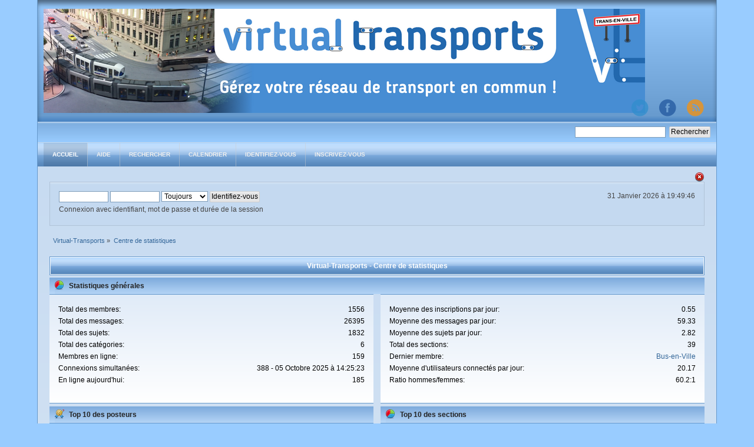

--- FILE ---
content_type: text/html; charset=UTF-8
request_url: https://www.virtual-transports.com/forum/index.php?action=stats;expand=201412
body_size: 14228
content:
<!DOCTYPE html PUBLIC "-//W3C//DTD XHTML 1.0 Transitional//EN" "http://www.w3.org/TR/xhtml1/DTD/xhtml1-transitional.dtd">
<html xmlns="http://www.w3.org/1999/xhtml">
<head>
	<link rel="stylesheet" type="text/css" href="https://www.virtual-transports.com/forum/Themes/DilberMC_2/css/index.css?fin20" />
	<link rel="stylesheet" type="text/css" href="https://www.virtual-transports.com/forum/Themes/DilberMC_2/css/index_blue.css?fin20" />
	<link rel="stylesheet" type="text/css" href="https://www.virtual-transports.com/forum/Themes/default/css/webkit.css" />
	<script type="text/javascript" src="https://www.virtual-transports.com/forum/Themes/default/scripts/script.js?fin20"></script>
	<script type="text/javascript" src="https://www.virtual-transports.com/forum/Themes/DilberMC_2/scripts/theme.js?fin20"></script>
	<script type="text/javascript"><!-- // --><![CDATA[
		var smf_theme_url = "https://www.virtual-transports.com/forum/Themes/DilberMC_2";
		var smf_default_theme_url = "https://www.virtual-transports.com/forum/Themes/default";
		var smf_images_url = "https://www.virtual-transports.com/forum/Themes/DilberMC_2/images";
		var smf_scripturl = "https://www.virtual-transports.com/forum/index.php?PHPSESSID=3e12da6eee80ac51e8d7d6c7cfd55294&amp;";
		var smf_iso_case_folding = false;
		var smf_charset = "UTF-8";
		var ajax_notification_text = "Chargement...";
		var ajax_notification_cancel_text = "Annuler";
	// ]]></script>
	<meta http-equiv="Content-Type" content="text/html; charset=UTF-8" />
	<meta name="description" content="Virtual-Transports - Centre de statistiques" />
	<title>Virtual-Transports - Centre de statistiques</title>
	<meta name="robots" content="noindex" />
	<link rel="help" href="https://www.virtual-transports.com/forum/index.php?PHPSESSID=3e12da6eee80ac51e8d7d6c7cfd55294&amp;action=help" />
	<link rel="search" href="https://www.virtual-transports.com/forum/index.php?PHPSESSID=3e12da6eee80ac51e8d7d6c7cfd55294&amp;action=search" />
	<link rel="contents" href="https://www.virtual-transports.com/forum/index.php?PHPSESSID=3e12da6eee80ac51e8d7d6c7cfd55294&amp;" />
	<link rel="alternate" type="application/rss+xml" title="Virtual-Transports - Flux RSS" href="https://www.virtual-transports.com/forum/index.php?PHPSESSID=3e12da6eee80ac51e8d7d6c7cfd55294&amp;type=rss;action=.xml" />
</head>
<body>
<div id="wrapper" style="width: 90%">
	<div id="header">
		
		<h1 class="forumtitle">
			<a href="https://www.virtual-transports.com/forum/index.php?PHPSESSID=3e12da6eee80ac51e8d7d6c7cfd55294&amp;"><img src="https://www.virtual-transports.com/forum/Themes/DilberMC_2/images/theme/logo.png" alt="Virtual-Transports" /></a>
</h1>
		<div class="floatright clear">
			<div id="quicknav">
				<ul>
					<li><a class="social_icon twitter" href="http://twitter.com/VTransports" target="_blank"></a></li>
					<li><a class="social_icon facebook" href="http://fb.me/V.Transports" target="_blank"></a></li>
					<li><a class="social_icon rss" href="https://www.virtual-transports.com/forum/index.php?PHPSESSID=3e12da6eee80ac51e8d7d6c7cfd55294&amp;action=.xml;type=rss" target="_blank"></a></li>
								
				</ul>	
			</div>
		</div>
		<br class="clear" />
	</div>
	<div class="info_bar">
	
		<form id="search_form" class="floatright" action="https://www.virtual-transports.com/forum/index.php?PHPSESSID=3e12da6eee80ac51e8d7d6c7cfd55294&amp;action=search2" method="post" accept-charset="UTF-8">
			<input type="text" name="search" value="" class="input_text" /> 
			<input type="submit" name="submit" value="Rechercher" class="button_submit" />
			<input type="hidden" name="advanced" value="0" />
		</form>
	</div>
		<div class="menu_frame">
			<ul id="topnav">
				<li id="button_home">
					<a class="active firstlevel" href="https://www.virtual-transports.com/forum/index.php?PHPSESSID=3e12da6eee80ac51e8d7d6c7cfd55294&amp;">
						<span class="last firstlevel">Accueil</span>
					</a>
				</li>
				<li id="button_help">
					<a class="firstlevel" href="https://www.virtual-transports.com/forum/index.php?PHPSESSID=3e12da6eee80ac51e8d7d6c7cfd55294&amp;action=help">
						<span class="firstlevel">Aide</span>
					</a>
				</li>
				<li id="button_search">
					<a class="firstlevel" href="https://www.virtual-transports.com/forum/index.php?PHPSESSID=3e12da6eee80ac51e8d7d6c7cfd55294&amp;action=search">
						<span class="firstlevel">Rechercher</span>
					</a>
				</li>
				<li id="button_calendar">
					<a class="firstlevel" href="https://www.virtual-transports.com/forum/index.php?PHPSESSID=3e12da6eee80ac51e8d7d6c7cfd55294&amp;action=calendar">
						<span class="firstlevel">Calendrier</span>
					</a>
				</li>
				<li id="button_login">
					<a class="firstlevel" href="https://www.virtual-transports.com/forum/index.php?PHPSESSID=3e12da6eee80ac51e8d7d6c7cfd55294&amp;action=login">
						<span class="firstlevel">Identifiez-vous</span>
					</a>
				</li>
				<li id="button_register">
					<a class="firstlevel" href="https://www.virtual-transports.com/forum/index.php?PHPSESSID=3e12da6eee80ac51e8d7d6c7cfd55294&amp;action=register">
						<span class="last firstlevel">Inscrivez-vous</span>
					</a>
				</li>
			</ul>
		</div>
	<div id="content_section"><div class="frame">
		<div id="main_content_section">
		<img id="upshrink" src="https://www.virtual-transports.com/forum/Themes/DilberMC_2/images/upshrink.png" alt="*" title="Cacher ou afficher l'entête." style="display: none;" /><br class="clear" />		
		<div id="upper_section">
		<script type="text/javascript"><!-- // --><![CDATA[
			var oMainHeaderToggle = new smc_Toggle({
				bToggleEnabled: true,
				bCurrentlyCollapsed: false,
				aSwappableContainers: [
					'upper_section'
				],
				aSwapImages: [
					{
						sId: 'upshrink',
						srcExpanded: smf_images_url + '/upshrink.png',
						altExpanded: 'Cacher ou afficher l\'entête.',
						srcCollapsed: smf_images_url + '/upshrink2.png',
						altCollapsed: 'Cacher ou afficher l\'entête.'
					}
				],
				oThemeOptions: {
					bUseThemeSettings: false,
					sOptionName: 'collapse_header',
					sSessionVar: 'a2d41e2afc0',
					sSessionId: '2d85dceea4e64397aecce9d80c8323b3'
				},
				oCookieOptions: {
					bUseCookie: true,
					sCookieName: 'upshrink'
				}
			});
		// ]]></script>
			<div class="main_box">
				<div class="floatright">
					<ul class="reset" style="text-align: right;">
						<li>31 Janvier 2026 &agrave; 19:49:46</li>
					</ul>				
				</div>
				
			<div class="user_stuff floatleft">
				<script type="text/javascript" src="https://www.virtual-transports.com/forum/Themes/default/scripts/sha1.js"></script>
				<form id="guest_form" action="https://www.virtual-transports.com/forum/index.php?PHPSESSID=3e12da6eee80ac51e8d7d6c7cfd55294&amp;action=login2" method="post" accept-charset="UTF-8"  onsubmit="hashLoginPassword(this, '2d85dceea4e64397aecce9d80c8323b3');">
					<input type="text" name="user" size="10" class="input_text" />
					<input type="password" name="passwrd" size="10" class="input_password" />
					<select name="cookielength">
						<option value="60">1 heure</option>
						<option value="1440">1 jour</option>
						<option value="10080">1 semaine</option>
						<option value="43200">1 mois</option>
						<option value="-1" selected="selected">Toujours</option>
					</select>
					<input type="submit" value="Identifiez-vous" class="button_submit" /><br />
					<div class="info">Connexion avec identifiant, mot de passe et durée de la session</div>
					<input type="hidden" name="hash_passwrd" value="" /><input type="hidden" name="a2d41e2afc0" value="2d85dceea4e64397aecce9d80c8323b3" />
				</form>
			</div>
				<br class="clear" />
			</div>
		</div>
	<div class="navigate_section">
		<ul>
			<li>
				<a href="https://www.virtual-transports.com/forum/index.php?PHPSESSID=3e12da6eee80ac51e8d7d6c7cfd55294&amp;"><span>Virtual-Transports</span></a> »
			</li>
			<li class="last">
				<a href="https://www.virtual-transports.com/forum/index.php?PHPSESSID=3e12da6eee80ac51e8d7d6c7cfd55294&amp;action=stats"><span>Centre de statistiques</span></a>
			</li>
		</ul>
	</div>
	<div id="statistics" class="main_section">
		<div class="cat_bar">
			<h3 class="catbg">Virtual-Transports - Centre de statistiques</h3>
		</div>
		<div class="title_bar">
			<h4 class="titlebg">
				<span class="ie6_header floatleft">
					<img src="https://www.virtual-transports.com/forum/Themes/DilberMC_2/images/stats_info.gif" class="icon" alt="" /> Statistiques générales
				</span>
			</h4>
		</div>
		<div class="flow_hidden">
			<div id="stats_left">
				<div class="windowbg2">
					<span class="topslice"><span></span></span>
					<div class="content top_row">
						<dl class="stats">
							<dt>Total des membres:</dt>
							<dd>1556</dd>
							<dt>Total des messages:</dt>
							<dd>26395</dd>
							<dt>Total des sujets:</dt>
							<dd>1832</dd>
							<dt>Total des catégories:</dt>
							<dd>6</dd>
							<dt>Membres en ligne:</dt>
							<dd>159</dd>
							<dt>Connexions simultanées:</dt>
							<dd>388 - 05 Octobre 2025 &agrave; 14:25:23</dd>
							<dt>En ligne aujourd'hui:</dt>
							<dd>185</dd>
						</dl>
						<div class="clear"></div>
					</div>
					<span class="botslice"><span></span></span>
				</div>
			</div>
			<div id="stats_right">
				<div class="windowbg2">
					<span class="topslice"><span></span></span>
					<div class="content top_row">
						<dl class="stats">
							<dt>Moyenne des inscriptions par jour:</dt>
							<dd>0.55</dd>
							<dt>Moyenne des messages par jour:</dt>
							<dd>59.33</dd>
							<dt>Moyenne des sujets par jour:</dt>
							<dd>2.82</dd>
							<dt>Total des sections:</dt>
							<dd>39</dd>
							<dt>Dernier membre:</dt>
							<dd><a href="https://www.virtual-transports.com/forum/index.php?PHPSESSID=3e12da6eee80ac51e8d7d6c7cfd55294&amp;action=profile;u=4418">Bus-en-Ville</a></dd>
							<dt>Moyenne d'utilisateurs connectés par jour:</dt>
							<dd>20.17</dd>
							<dt>Ratio hommes/femmes:</dt>
							<dd>60.2:1</dd>
						</dl>
						<div class="clear"></div>
					</div>
					<span class="botslice"><span></span></span>
				</div>
			</div>
		</div>
		<div class="flow_hidden">
			<div id="top_posters">
				<div class="title_bar">
					<h4 class="titlebg">
						<span class="ie6_header floatleft">
							<img src="https://www.virtual-transports.com/forum/Themes/DilberMC_2/images/stats_posters.gif" class="icon" alt="" /> Top 10 des posteurs
						</span>
					</h4>
				</div>
					<div class="windowbg2">
						<span class="topslice"><span></span></span>
						<div class="content">
							<dl class="stats">
								<dt>
									<a href="https://www.virtual-transports.com/forum/index.php?PHPSESSID=3e12da6eee80ac51e8d7d6c7cfd55294&amp;action=profile;u=61">Nico73</a>
								</dt>
								<dd class="statsbar">
									<div class="bar" style="width: 104px;">
										<div style="width: 100px;"></div>
									</div>
									<span class="righttext">5399</span>
								</dd>
								<dt>
									<a href="https://www.virtual-transports.com/forum/index.php?PHPSESSID=3e12da6eee80ac51e8d7d6c7cfd55294&amp;action=profile;u=352">paniche</a>
								</dt>
								<dd class="statsbar">
									<div class="bar" style="width: 96px;">
										<div style="width: 92px;"></div>
									</div>
									<span class="righttext">4979</span>
								</dd>
								<dt>
									<a href="https://www.virtual-transports.com/forum/index.php?PHPSESSID=3e12da6eee80ac51e8d7d6c7cfd55294&amp;action=profile;u=2">Damien</a>
								</dt>
								<dd class="statsbar">
									<div class="bar" style="width: 75px;">
										<div style="width: 71px;"></div>
									</div>
									<span class="righttext">3816</span>
								</dd>
								<dt>
									<a href="https://www.virtual-transports.com/forum/index.php?PHPSESSID=3e12da6eee80ac51e8d7d6c7cfd55294&amp;action=profile;u=1502">gui-gui63</a>
								</dt>
								<dd class="statsbar">
									<div class="bar" style="width: 73px;">
										<div style="width: 69px;"></div>
									</div>
									<span class="righttext">3744</span>
								</dd>
								<dt>
									<a href="https://www.virtual-transports.com/forum/index.php?PHPSESSID=3e12da6eee80ac51e8d7d6c7cfd55294&amp;action=profile;u=428">Th0m4s</a>
								</dt>
								<dd class="statsbar">
									<div class="bar" style="width: 57px;">
										<div style="width: 53px;"></div>
									</div>
									<span class="righttext">2873</span>
								</dd>
								<dt>
									<a href="https://www.virtual-transports.com/forum/index.php?PHPSESSID=3e12da6eee80ac51e8d7d6c7cfd55294&amp;action=profile;u=223">Zf-man</a>
								</dt>
								<dd class="statsbar">
									<div class="bar" style="width: 46px;">
										<div style="width: 42px;"></div>
									</div>
									<span class="righttext">2246</span>
								</dd>
								<dt>
									<a href="https://www.virtual-transports.com/forum/index.php?PHPSESSID=3e12da6eee80ac51e8d7d6c7cfd55294&amp;action=profile;u=408">Kethu Hlengiwe</a>
								</dt>
								<dd class="statsbar">
									<div class="bar" style="width: 42px;">
										<div style="width: 38px;"></div>
									</div>
									<span class="righttext">2063</span>
								</dd>
								<dt>
									<a href="https://www.virtual-transports.com/forum/index.php?PHPSESSID=3e12da6eee80ac51e8d7d6c7cfd55294&amp;action=profile;u=1947">Gugusupercool</a>
								</dt>
								<dd class="statsbar">
									<div class="bar" style="width: 32px;">
										<div style="width: 28px;"></div>
									</div>
									<span class="righttext">1489</span>
								</dd>
								<dt>
									<a href="https://www.virtual-transports.com/forum/index.php?PHPSESSID=3e12da6eee80ac51e8d7d6c7cfd55294&amp;action=profile;u=2627">mathieu67230</a>
								</dt>
								<dd class="statsbar">
									<div class="bar" style="width: 30px;">
										<div style="width: 26px;"></div>
									</div>
									<span class="righttext">1377</span>
								</dd>
								<dt>
									<a href="https://www.virtual-transports.com/forum/index.php?PHPSESSID=3e12da6eee80ac51e8d7d6c7cfd55294&amp;action=profile;u=532">ORDI0</a>
								</dt>
								<dd class="statsbar">
									<div class="bar" style="width: 29px;">
										<div style="width: 25px;"></div>
									</div>
									<span class="righttext">1332</span>
								</dd>
							</dl>
							<div class="clear"></div>
						</div>
						<span class="botslice"><span></span></span>
					</div>
			</div>
			<div id="top_boards">
				<div class="title_bar">
					<h4 class="titlebg">
						<span class="ie6_header floatleft">
							<img src="https://www.virtual-transports.com/forum/Themes/DilberMC_2/images/stats_board.gif" class="icon" alt="" /> Top 10 des sections
						</span>
					</h4>
				</div>
					<div class="windowbg2">
						<span class="topslice"><span></span></span>
						<div class="content">
							<dl class="stats">
								<dt>
									<a href="https://www.virtual-transports.com/forum/index.php?PHPSESSID=3e12da6eee80ac51e8d7d6c7cfd55294&amp;board=2.0">Annonces &amp; Mises à Jour liées au jeu</a>
								</dt>
								<dd class="statsbar">
									<div class="bar" style="width: 104px;">
										<div style="width: 100px;"></div>
									</div>
									<span class="righttext">102</span>
								</dd>
								<dt>
									<a href="https://www.virtual-transports.com/forum/index.php?PHPSESSID=3e12da6eee80ac51e8d7d6c7cfd55294&amp;board=36.0">Autorité Organisatrice</a>
								</dt>
								<dd class="statsbar">
									<div class="bar" style="width: 52px;">
										<div style="width: 48px;"></div>
									</div>
									<span class="righttext">49</span>
								</dd>
							</dl>
							<div class="clear"></div>
						</div>
						<span class="botslice"><span></span></span>
					</div>
			</div>
		</div>
		<div class="flow_hidden">
			<div id="top_topics_replies">
				<div class="title_bar">
					<h4 class="titlebg">
						<span class="ie6_header floatleft">
							<img src="https://www.virtual-transports.com/forum/Themes/DilberMC_2/images/stats_replies.gif" class="icon" alt="" /> Top 10 des sujets (par réponses)
						</span>
					</h4>
				</div>
					<div class="windowbg2">
						<span class="topslice"><span></span></span>
						<div class="content">
							<dl class="stats">
								<dt>
									<a href="https://www.virtual-transports.com/forum/index.php?PHPSESSID=3e12da6eee80ac51e8d7d6c7cfd55294&amp;topic=11938.0">[Infos VT] Les dernières actualités du jeu [A consulter régulièrement]</a>
								</dt>
								<dd class="statsbar">
									<div class="bar" style="width: 104px;">
										<div style="width: 100px;"></div>
									</div>
									<span class="righttext">21</span>
								</dd>
								<dt>
									<a href="https://www.virtual-transports.com/forum/index.php?PHPSESSID=3e12da6eee80ac51e8d7d6c7cfd55294&amp;topic=14035.0">[Topic Unique] Ligne B</a>
								</dt>
								<dd class="statsbar">
									<div class="bar" style="width: 71px;">
										<div style="width: 67px;"></div>
									</div>
									<span class="righttext">14</span>
								</dd>
								<dt>
									<a href="https://www.virtual-transports.com/forum/index.php?PHPSESSID=3e12da6eee80ac51e8d7d6c7cfd55294&amp;topic=16750.0">[FAQ] Bienvenue sur VT [Nouveau sur le jeu? A lire pour trouver vos réponses]</a>
								</dt>
								<dd class="statsbar">
									<div class="bar" style="width: 56px;">
										<div style="width: 52px;"></div>
									</div>
									<span class="righttext">11</span>
								</dd>
								<dt>
									<a href="https://www.virtual-transports.com/forum/index.php?PHPSESSID=3e12da6eee80ac51e8d7d6c7cfd55294&amp;topic=17286.0">[Topic Unique] Mise en Place de Bus Relais</a>
								</dt>
								<dd class="statsbar">
									<div class="bar" style="width: 56px;">
										<div style="width: 52px;"></div>
									</div>
									<span class="righttext">11</span>
								</dd>
								<dt>
									<a href="https://www.virtual-transports.com/forum/index.php?PHPSESSID=3e12da6eee80ac51e8d7d6c7cfd55294&amp;topic=20394.0">[Soutenez Vt!] Votez sur jeux-alternatifs.com</a>
								</dt>
								<dd class="statsbar">
									<div class="bar" style="width: 47px;">
										<div style="width: 43px;"></div>
									</div>
									<span class="righttext">9</span>
								</dd>
								<dt>
									<a href="https://www.virtual-transports.com/forum/index.php?PHPSESSID=3e12da6eee80ac51e8d7d6c7cfd55294&amp;topic=20303.0">[COVID19] Plan Transport</a>
								</dt>
								<dd class="statsbar">
									<div class="bar" style="width: 37px;">
										<div style="width: 33px;"></div>
									</div>
									<span class="righttext">7</span>
								</dd>
								<dt>
									<a href="https://www.virtual-transports.com/forum/index.php?PHPSESSID=3e12da6eee80ac51e8d7d6c7cfd55294&amp;topic=20470.0">[Jeu &amp; Forum] Quelques nouveautés [Design, Gammes...]</a>
								</dt>
								<dd class="statsbar">
									<div class="bar" style="width: 28px;">
										<div style="width: 24px;"></div>
									</div>
									<span class="righttext">5</span>
								</dd>
								<dt>
									<a href="https://www.virtual-transports.com/forum/index.php?PHPSESSID=3e12da6eee80ac51e8d7d6c7cfd55294&amp;topic=2626.0">[Tarifs] Prix des tickets, abonnements...</a>
								</dt>
								<dd class="statsbar">
									<div class="bar" style="width: 23px;">
										<div style="width: 19px;"></div>
									</div>
									<span class="righttext">4</span>
								</dd>
								<dt>
									<a href="https://www.virtual-transports.com/forum/index.php?PHPSESSID=3e12da6eee80ac51e8d7d6c7cfd55294&amp;topic=5990.0">[Important] Bug sur le site!</a>
								</dt>
								<dd class="statsbar">
									<div class="bar" style="width: 18px;">
										<div style="width: 14px;"></div>
									</div>
									<span class="righttext">3</span>
								</dd>
								<dt>
									<a href="https://www.virtual-transports.com/forum/index.php?PHPSESSID=3e12da6eee80ac51e8d7d6c7cfd55294&amp;topic=1673.0">[Site] Femeture de l'occasion</a>
								</dt>
								<dd class="statsbar">
									<div class="bar" style="width: 14px;">
										<div style="width: 10px;"></div>
									</div>
									<span class="righttext">2</span>
								</dd>
							</dl>
							<div class="clear"></div>
						</div>
						<span class="botslice"><span></span></span>
					</div>
			</div>

			<div id="top_topics_views">
				<div class="title_bar">
					<h4 class="titlebg">
						<span class="ie6_header floatleft">
							<img src="https://www.virtual-transports.com/forum/Themes/DilberMC_2/images/stats_views.gif" class="icon" alt="" /> Top 10 des sujets (par pages vues)
						</span>
					</h4>
				</div>
				<div class="windowbg2">
					<span class="topslice"><span></span></span>
					<div class="content">
						<dl class="stats">
							<dt><a href="https://www.virtual-transports.com/forum/index.php?PHPSESSID=3e12da6eee80ac51e8d7d6c7cfd55294&amp;topic=14035.0">[Topic Unique] Ligne B</a></dt>
							<dd class="statsbar">
								<div class="bar" style="width: 104px;">
									<div style="width: 100px;"></div>
								</div>
								<span class="righttext">89809</span>
							</dd>
							<dt><a href="https://www.virtual-transports.com/forum/index.php?PHPSESSID=3e12da6eee80ac51e8d7d6c7cfd55294&amp;topic=11938.0">[Infos VT] Les dernières actualités du jeu [A consulter régulièrement]</a></dt>
							<dd class="statsbar">
								<div class="bar" style="width: 87px;">
									<div style="width: 83px;"></div>
								</div>
								<span class="righttext">74788</span>
							</dd>
							<dt><a href="https://www.virtual-transports.com/forum/index.php?PHPSESSID=3e12da6eee80ac51e8d7d6c7cfd55294&amp;topic=17286.0">[Topic Unique] Mise en Place de Bus Relais</a></dt>
							<dd class="statsbar">
								<div class="bar" style="width: 47px;">
									<div style="width: 43px;"></div>
								</div>
								<span class="righttext">38732</span>
							</dd>
							<dt><a href="https://www.virtual-transports.com/forum/index.php?PHPSESSID=3e12da6eee80ac51e8d7d6c7cfd55294&amp;topic=16750.0">[FAQ] Bienvenue sur VT [Nouveau sur le jeu? A lire pour trouver vos réponses]</a></dt>
							<dd class="statsbar">
								<div class="bar" style="width: 44px;">
									<div style="width: 40px;"></div>
								</div>
								<span class="righttext">36253</span>
							</dd>
							<dt><a href="https://www.virtual-transports.com/forum/index.php?PHPSESSID=3e12da6eee80ac51e8d7d6c7cfd55294&amp;topic=1758.0">[Site] Listing BHNS &amp; Low-Entry</a></dt>
							<dd class="statsbar">
								<div class="bar" style="width: 40px;">
									<div style="width: 36px;"></div>
								</div>
								<span class="righttext">32565</span>
							</dd>
							<dt><a href="https://www.virtual-transports.com/forum/index.php?PHPSESSID=3e12da6eee80ac51e8d7d6c7cfd55294&amp;topic=20394.0">[Soutenez Vt!] Votez sur jeux-alternatifs.com</a></dt>
							<dd class="statsbar">
								<div class="bar" style="width: 36px;">
									<div style="width: 32px;"></div>
								</div>
								<span class="righttext">28402</span>
							</dd>
							<dt><a href="https://www.virtual-transports.com/forum/index.php?PHPSESSID=3e12da6eee80ac51e8d7d6c7cfd55294&amp;topic=2626.0">[Tarifs] Prix des tickets, abonnements...</a></dt>
							<dd class="statsbar">
								<div class="bar" style="width: 28px;">
									<div style="width: 24px;"></div>
								</div>
								<span class="righttext">21624</span>
							</dd>
							<dt><a href="https://www.virtual-transports.com/forum/index.php?PHPSESSID=3e12da6eee80ac51e8d7d6c7cfd55294&amp;topic=20303.0">[COVID19] Plan Transport</a></dt>
							<dd class="statsbar">
								<div class="bar" style="width: 26px;">
									<div style="width: 22px;"></div>
								</div>
								<span class="righttext">20142</span>
							</dd>
							<dt><a href="https://www.virtual-transports.com/forum/index.php?PHPSESSID=3e12da6eee80ac51e8d7d6c7cfd55294&amp;topic=15926.0">[Topic Unique] Grève sur Trans-en-Ville</a></dt>
							<dd class="statsbar">
								<div class="bar" style="width: 26px;">
									<div style="width: 22px;"></div>
								</div>
								<span class="righttext">19317</span>
							</dd>
							<dt><a href="https://www.virtual-transports.com/forum/index.php?PHPSESSID=3e12da6eee80ac51e8d7d6c7cfd55294&amp;topic=14094.0">[Jeu] STOP aux multicomptes!</a></dt>
							<dd class="statsbar">
								<div class="bar" style="width: 25px;">
									<div style="width: 21px;"></div>
								</div>
								<span class="righttext">18470</span>
							</dd>
						</dl>
						<div class="clear"></div>
					</div>
					<span class="botslice"><span></span></span>
				</div>
			</div>
		</div>
		<div class="flow_hidden">
			<div id="top_topics_starter">
				<div class="title_bar">
					<h4 class="titlebg">
						<span class="ie6_header floatleft">
							<img src="https://www.virtual-transports.com/forum/Themes/DilberMC_2/images/stats_replies.gif" class="icon" alt="" /> Top lanceurs de sujets
						</span>
					</h4>
				</div>
				<div class="windowbg2">
					<span class="topslice"><span></span></span>
					<div class="content">
						<dl class="stats">
							<dt>
								<a href="https://www.virtual-transports.com/forum/index.php?PHPSESSID=3e12da6eee80ac51e8d7d6c7cfd55294&amp;action=profile;u=352">paniche</a>
							</dt>
							<dd class="statsbar">
								<div class="bar" style="width: 104px;">
									<div style="width: 100px;"></div>
								</div>
								<span class="righttext">274</span>
							</dd>
							<dt>
								<a href="https://www.virtual-transports.com/forum/index.php?PHPSESSID=3e12da6eee80ac51e8d7d6c7cfd55294&amp;action=profile;u=61">Nico73</a>
							</dt>
							<dd class="statsbar">
								<div class="bar" style="width: 59px;">
									<div style="width: 55px;"></div>
								</div>
								<span class="righttext">151</span>
							</dd>
							<dt>
								<a href="https://www.virtual-transports.com/forum/index.php?PHPSESSID=3e12da6eee80ac51e8d7d6c7cfd55294&amp;action=profile;u=2971">CB500</a>
							</dt>
							<dd class="statsbar">
								<div class="bar" style="width: 45px;">
									<div style="width: 41px;"></div>
								</div>
								<span class="righttext">111</span>
							</dd>
							<dt>
								<a href="https://www.virtual-transports.com/forum/index.php?PHPSESSID=3e12da6eee80ac51e8d7d6c7cfd55294&amp;action=profile;u=2">Damien</a>
							</dt>
							<dd class="statsbar">
								<div class="bar" style="width: 39px;">
									<div style="width: 35px;"></div>
								</div>
								<span class="righttext">97</span>
							</dd>
							<dt>
								<a href="https://www.virtual-transports.com/forum/index.php?PHPSESSID=3e12da6eee80ac51e8d7d6c7cfd55294&amp;action=profile;u=2627">mathieu67230</a>
							</dt>
							<dd class="statsbar">
								<div class="bar" style="width: 30px;">
									<div style="width: 26px;"></div>
								</div>
								<span class="righttext">70</span>
							</dd>
							<dt>
								<a href="https://www.virtual-transports.com/forum/index.php?PHPSESSID=3e12da6eee80ac51e8d7d6c7cfd55294&amp;action=profile;u=1502">gui-gui63</a>
							</dt>
							<dd class="statsbar">
								<div class="bar" style="width: 27px;">
									<div style="width: 23px;"></div>
								</div>
								<span class="righttext">63</span>
							</dd>
							<dt>
								<a href="https://www.virtual-transports.com/forum/index.php?PHPSESSID=3e12da6eee80ac51e8d7d6c7cfd55294&amp;action=profile;u=3313">LoLoBAI29</a>
							</dt>
							<dd class="statsbar">
								<div class="bar" style="width: 22px;">
									<div style="width: 18px;"></div>
								</div>
								<span class="righttext">48</span>
							</dd>
							<dt>
								<a href="https://www.virtual-transports.com/forum/index.php?PHPSESSID=3e12da6eee80ac51e8d7d6c7cfd55294&amp;action=profile;u=3232">Lightizz</a>
							</dt>
							<dd class="statsbar">
								<div class="bar" style="width: 17px;">
									<div style="width: 13px;"></div>
								</div>
								<span class="righttext">35</span>
							</dd>
							<dt>
								<a href="https://www.virtual-transports.com/forum/index.php?PHPSESSID=3e12da6eee80ac51e8d7d6c7cfd55294&amp;action=profile;u=2576">Cadelaz</a>
							</dt>
							<dd class="statsbar">
								<div class="bar" style="width: 15px;">
									<div style="width: 11px;"></div>
								</div>
								<span class="righttext">30</span>
							</dd>
							<dt>
								<a href="https://www.virtual-transports.com/forum/index.php?PHPSESSID=3e12da6eee80ac51e8d7d6c7cfd55294&amp;action=profile;u=182">Cédric</a>
							</dt>
							<dd class="statsbar">
								<div class="bar" style="width: 15px;">
									<div style="width: 11px;"></div>
								</div>
								<span class="righttext">29</span>
							</dd>
						</dl>
						<div class="clear"></div>
					</div>
					<span class="botslice"><span></span></span>
				</div>
			</div>
			<div id="most_online">
				<div class="title_bar">
					<h4 class="titlebg">
						<span class="ie6_header floatleft">
							<img src="https://www.virtual-transports.com/forum/Themes/DilberMC_2/images/stats_views.gif" class="icon" alt="" /> Temps de connexion cumulé
						</span>
					</h4>
				</div>
				<div class="windowbg2">
					<span class="topslice"><span></span></span>
					<div class="content">
						<dl class="stats">
							<dt>
								<a href="https://www.virtual-transports.com/forum/index.php?PHPSESSID=3e12da6eee80ac51e8d7d6c7cfd55294&amp;action=profile;u=2203">david62</a>
							</dt>
							<dd class="statsbar">
								<div class="bar" style="width: 104px;">
									<div style="width: 100px;"></div>
								</div>
								<span>334j 17h 1m</span>
							</dd>
							<dt>
								<a href="https://www.virtual-transports.com/forum/index.php?PHPSESSID=3e12da6eee80ac51e8d7d6c7cfd55294&amp;action=profile;u=1502">gui-gui63</a>
							</dt>
							<dd class="statsbar">
								<div class="bar" style="width: 76px;">
									<div style="width: 72px;"></div>
								</div>
								<span>241j 19h 19m</span>
							</dd>
							<dt>
								<a href="https://www.virtual-transports.com/forum/index.php?PHPSESSID=3e12da6eee80ac51e8d7d6c7cfd55294&amp;action=profile;u=352">paniche</a>
							</dt>
							<dd class="statsbar">
								<div class="bar" style="width: 72px;">
									<div style="width: 68px;"></div>
								</div>
								<span>227j 3h 40m</span>
							</dd>
							<dt>
								<a href="https://www.virtual-transports.com/forum/index.php?PHPSESSID=3e12da6eee80ac51e8d7d6c7cfd55294&amp;action=profile;u=115">P-Antoine 57</a>
							</dt>
							<dd class="statsbar">
								<div class="bar" style="width: 62px;">
									<div style="width: 58px;"></div>
								</div>
								<span>195j 17h 51m</span>
							</dd>
							<dt>
								<a href="https://www.virtual-transports.com/forum/index.php?PHPSESSID=3e12da6eee80ac51e8d7d6c7cfd55294&amp;action=profile;u=6">AG300</a>
							</dt>
							<dd class="statsbar">
								<div class="bar" style="width: 58px;">
									<div style="width: 54px;"></div>
								</div>
								<span>181j 19h 24m</span>
							</dd>
							<dt>
								<a href="https://www.virtual-transports.com/forum/index.php?PHPSESSID=3e12da6eee80ac51e8d7d6c7cfd55294&amp;action=profile;u=2">Damien</a>
							</dt>
							<dd class="statsbar">
								<div class="bar" style="width: 50px;">
									<div style="width: 46px;"></div>
								</div>
								<span>153j 8h 7m</span>
							</dd>
							<dt>
								<a href="https://www.virtual-transports.com/forum/index.php?PHPSESSID=3e12da6eee80ac51e8d7d6c7cfd55294&amp;action=profile;u=2627">mathieu67230</a>
							</dt>
							<dd class="statsbar">
								<div class="bar" style="width: 49px;">
									<div style="width: 45px;"></div>
								</div>
								<span>151j 2h 4m</span>
							</dd>
							<dt>
								<a href="https://www.virtual-transports.com/forum/index.php?PHPSESSID=3e12da6eee80ac51e8d7d6c7cfd55294&amp;action=profile;u=61">Nico73</a>
							</dt>
							<dd class="statsbar">
								<div class="bar" style="width: 46px;">
									<div style="width: 42px;"></div>
								</div>
								<span>139j 23h 42m</span>
							</dd>
							<dt>
								<a href="https://www.virtual-transports.com/forum/index.php?PHPSESSID=3e12da6eee80ac51e8d7d6c7cfd55294&amp;action=profile;u=491">Brillant</a>
							</dt>
							<dd class="statsbar">
								<div class="bar" style="width: 41px;">
									<div style="width: 37px;"></div>
								</div>
								<span>123j 7h 23m</span>
							</dd>
							<dt>
								<a href="https://www.virtual-transports.com/forum/index.php?PHPSESSID=3e12da6eee80ac51e8d7d6c7cfd55294&amp;action=profile;u=2254">bibip-mercedes</a>
							</dt>
							<dd class="statsbar">
								<div class="bar" style="width: 39px;">
									<div style="width: 35px;"></div>
								</div>
								<span>117j 19h 36m</span>
							</dd>
						</dl>
						<div class="clear"></div>
					</div>
					<span class="botslice"><span></span></span>
				</div>
			</div>
		</div>
		<br class="clear" />
		<div class="flow_hidden">
			<div class="cat_bar">
				<h3 class="catbg">
					<span class="ie6_header floatleft">
						<img src="https://www.virtual-transports.com/forum/Themes/DilberMC_2/images/stats_history.gif" class="icon" alt="" /> Historique du forum (basé sur l'heure interne du forum)
					</span>
				</h3>
			</div>
		<table border="0" width="100%" cellspacing="1" cellpadding="4" class="table_grid" id="stats">
			<thead>
				<tr class="titlebg" valign="middle" align="center">
					<th class="first_th lefttext" width="25%">Résumé annuel</th>
					<th width="15%">Nouveaux sujets</th>
					<th width="15%">Nouveaux messages</th>
					<th width="15%">Nouveaux membres</th>
					<th class="last_th" width="15%">Connexions simultanées</th>
				</tr>
			</thead>
			<tbody>
				<tr class="windowbg2" valign="middle" align="center" id="year_2026">
					<th class="lefttext" width="25%">
						<img id="year_img_2026" src="https://www.virtual-transports.com/forum/Themes/DilberMC_2/images/collapse.gif" alt="*" /> <a href="#year_2026" id="year_link_2026">2026</a>
					</th>
					<th width="15%">1</th>
					<th width="15%">18</th>
					<th width="15%">0</th>
					<th width="15%">338</th>
				</tr>
				<tr class="windowbg2" valign="middle" align="center" id="tr_month_202601">
					<th class="stats_month">
						<img src="https://www.virtual-transports.com/forum/Themes/DilberMC_2/images/expand.gif" alt="" id="img_202601" /> <a id="m202601" href="https://www.virtual-transports.com/forum/index.php?PHPSESSID=3e12da6eee80ac51e8d7d6c7cfd55294&amp;action=stats;expand=202601#m202601" onclick="return doingExpandCollapse;">Janvier 2026</a>
					</th>
					<th width="15%">1</th>
					<th width="15%">18</th>
					<th width="15%">0</th>
					<th width="15%">338</th>
				</tr>
				<tr class="windowbg2" valign="middle" align="center" id="year_2025">
					<th class="lefttext" width="25%">
						<img id="year_img_2025" src="https://www.virtual-transports.com/forum/Themes/DilberMC_2/images/collapse.gif" alt="*" /> <a href="#year_2025" id="year_link_2025">2025</a>
					</th>
					<th width="15%">96</th>
					<th width="15%">682</th>
					<th width="15%">5</th>
					<th width="15%">388</th>
				</tr>
				<tr class="windowbg2" valign="middle" align="center" id="tr_month_202512">
					<th class="stats_month">
						<img src="https://www.virtual-transports.com/forum/Themes/DilberMC_2/images/expand.gif" alt="" id="img_202512" /> <a id="m202512" href="https://www.virtual-transports.com/forum/index.php?PHPSESSID=3e12da6eee80ac51e8d7d6c7cfd55294&amp;action=stats;expand=202512#m202512" onclick="return doingExpandCollapse;">Décembre 2025</a>
					</th>
					<th width="15%">2</th>
					<th width="15%">18</th>
					<th width="15%">0</th>
					<th width="15%">74</th>
				</tr>
				<tr class="windowbg2" valign="middle" align="center" id="tr_month_202511">
					<th class="stats_month">
						<img src="https://www.virtual-transports.com/forum/Themes/DilberMC_2/images/expand.gif" alt="" id="img_202511" /> <a id="m202511" href="https://www.virtual-transports.com/forum/index.php?PHPSESSID=3e12da6eee80ac51e8d7d6c7cfd55294&amp;action=stats;expand=202511#m202511" onclick="return doingExpandCollapse;">Novembre 2025</a>
					</th>
					<th width="15%">0</th>
					<th width="15%">19</th>
					<th width="15%">0</th>
					<th width="15%">101</th>
				</tr>
				<tr class="windowbg2" valign="middle" align="center" id="tr_month_202510">
					<th class="stats_month">
						<img src="https://www.virtual-transports.com/forum/Themes/DilberMC_2/images/expand.gif" alt="" id="img_202510" /> <a id="m202510" href="https://www.virtual-transports.com/forum/index.php?PHPSESSID=3e12da6eee80ac51e8d7d6c7cfd55294&amp;action=stats;expand=202510#m202510" onclick="return doingExpandCollapse;">Octobre 2025</a>
					</th>
					<th width="15%">13</th>
					<th width="15%">57</th>
					<th width="15%">0</th>
					<th width="15%">388</th>
				</tr>
				<tr class="windowbg2" valign="middle" align="center" id="tr_month_202509">
					<th class="stats_month">
						<img src="https://www.virtual-transports.com/forum/Themes/DilberMC_2/images/expand.gif" alt="" id="img_202509" /> <a id="m202509" href="https://www.virtual-transports.com/forum/index.php?PHPSESSID=3e12da6eee80ac51e8d7d6c7cfd55294&amp;action=stats;expand=202509#m202509" onclick="return doingExpandCollapse;">Septembre 2025</a>
					</th>
					<th width="15%">9</th>
					<th width="15%">53</th>
					<th width="15%">0</th>
					<th width="15%">83</th>
				</tr>
				<tr class="windowbg2" valign="middle" align="center" id="tr_month_202508">
					<th class="stats_month">
						<img src="https://www.virtual-transports.com/forum/Themes/DilberMC_2/images/expand.gif" alt="" id="img_202508" /> <a id="m202508" href="https://www.virtual-transports.com/forum/index.php?PHPSESSID=3e12da6eee80ac51e8d7d6c7cfd55294&amp;action=stats;expand=202508#m202508" onclick="return doingExpandCollapse;">Août 2025</a>
					</th>
					<th width="15%">13</th>
					<th width="15%">108</th>
					<th width="15%">1</th>
					<th width="15%">86</th>
				</tr>
				<tr class="windowbg2" valign="middle" align="center" id="tr_month_202507">
					<th class="stats_month">
						<img src="https://www.virtual-transports.com/forum/Themes/DilberMC_2/images/expand.gif" alt="" id="img_202507" /> <a id="m202507" href="https://www.virtual-transports.com/forum/index.php?PHPSESSID=3e12da6eee80ac51e8d7d6c7cfd55294&amp;action=stats;expand=202507#m202507" onclick="return doingExpandCollapse;">Juillet 2025</a>
					</th>
					<th width="15%">13</th>
					<th width="15%">103</th>
					<th width="15%">1</th>
					<th width="15%">97</th>
				</tr>
				<tr class="windowbg2" valign="middle" align="center" id="tr_month_202506">
					<th class="stats_month">
						<img src="https://www.virtual-transports.com/forum/Themes/DilberMC_2/images/expand.gif" alt="" id="img_202506" /> <a id="m202506" href="https://www.virtual-transports.com/forum/index.php?PHPSESSID=3e12da6eee80ac51e8d7d6c7cfd55294&amp;action=stats;expand=202506#m202506" onclick="return doingExpandCollapse;">Juin 2025</a>
					</th>
					<th width="15%">4</th>
					<th width="15%">47</th>
					<th width="15%">0</th>
					<th width="15%">77</th>
				</tr>
				<tr class="windowbg2" valign="middle" align="center" id="tr_month_202505">
					<th class="stats_month">
						<img src="https://www.virtual-transports.com/forum/Themes/DilberMC_2/images/expand.gif" alt="" id="img_202505" /> <a id="m202505" href="https://www.virtual-transports.com/forum/index.php?PHPSESSID=3e12da6eee80ac51e8d7d6c7cfd55294&amp;action=stats;expand=202505#m202505" onclick="return doingExpandCollapse;">Mai 2025</a>
					</th>
					<th width="15%">12</th>
					<th width="15%">79</th>
					<th width="15%">1</th>
					<th width="15%">93</th>
				</tr>
				<tr class="windowbg2" valign="middle" align="center" id="tr_month_202504">
					<th class="stats_month">
						<img src="https://www.virtual-transports.com/forum/Themes/DilberMC_2/images/expand.gif" alt="" id="img_202504" /> <a id="m202504" href="https://www.virtual-transports.com/forum/index.php?PHPSESSID=3e12da6eee80ac51e8d7d6c7cfd55294&amp;action=stats;expand=202504#m202504" onclick="return doingExpandCollapse;">Avril 2025</a>
					</th>
					<th width="15%">3</th>
					<th width="15%">31</th>
					<th width="15%">0</th>
					<th width="15%">93</th>
				</tr>
				<tr class="windowbg2" valign="middle" align="center" id="tr_month_202503">
					<th class="stats_month">
						<img src="https://www.virtual-transports.com/forum/Themes/DilberMC_2/images/expand.gif" alt="" id="img_202503" /> <a id="m202503" href="https://www.virtual-transports.com/forum/index.php?PHPSESSID=3e12da6eee80ac51e8d7d6c7cfd55294&amp;action=stats;expand=202503#m202503" onclick="return doingExpandCollapse;">Mars 2025</a>
					</th>
					<th width="15%">20</th>
					<th width="15%">89</th>
					<th width="15%">1</th>
					<th width="15%">94</th>
				</tr>
				<tr class="windowbg2" valign="middle" align="center" id="tr_month_202502">
					<th class="stats_month">
						<img src="https://www.virtual-transports.com/forum/Themes/DilberMC_2/images/expand.gif" alt="" id="img_202502" /> <a id="m202502" href="https://www.virtual-transports.com/forum/index.php?PHPSESSID=3e12da6eee80ac51e8d7d6c7cfd55294&amp;action=stats;expand=202502#m202502" onclick="return doingExpandCollapse;">Février 2025</a>
					</th>
					<th width="15%">4</th>
					<th width="15%">27</th>
					<th width="15%">1</th>
					<th width="15%">98</th>
				</tr>
				<tr class="windowbg2" valign="middle" align="center" id="tr_month_202501">
					<th class="stats_month">
						<img src="https://www.virtual-transports.com/forum/Themes/DilberMC_2/images/expand.gif" alt="" id="img_202501" /> <a id="m202501" href="https://www.virtual-transports.com/forum/index.php?PHPSESSID=3e12da6eee80ac51e8d7d6c7cfd55294&amp;action=stats;expand=202501#m202501" onclick="return doingExpandCollapse;">Janvier 2025</a>
					</th>
					<th width="15%">3</th>
					<th width="15%">51</th>
					<th width="15%">0</th>
					<th width="15%">93</th>
				</tr>
				<tr class="windowbg2" valign="middle" align="center" id="year_2024">
					<th class="lefttext" width="25%">
						<img id="year_img_2024" src="https://www.virtual-transports.com/forum/Themes/DilberMC_2/images/collapse.gif" alt="*" /> <a href="#year_2024" id="year_link_2024">2024</a>
					</th>
					<th width="15%">86</th>
					<th width="15%">928</th>
					<th width="15%">9</th>
					<th width="15%">125</th>
				</tr>
				<tr class="windowbg2" valign="middle" align="center" id="tr_month_202412">
					<th class="stats_month">
						<img src="https://www.virtual-transports.com/forum/Themes/DilberMC_2/images/expand.gif" alt="" id="img_202412" /> <a id="m202412" href="https://www.virtual-transports.com/forum/index.php?PHPSESSID=3e12da6eee80ac51e8d7d6c7cfd55294&amp;action=stats;expand=202412#m202412" onclick="return doingExpandCollapse;">Décembre 2024</a>
					</th>
					<th width="15%">4</th>
					<th width="15%">57</th>
					<th width="15%">0</th>
					<th width="15%">89</th>
				</tr>
				<tr class="windowbg2" valign="middle" align="center" id="tr_month_202411">
					<th class="stats_month">
						<img src="https://www.virtual-transports.com/forum/Themes/DilberMC_2/images/expand.gif" alt="" id="img_202411" /> <a id="m202411" href="https://www.virtual-transports.com/forum/index.php?PHPSESSID=3e12da6eee80ac51e8d7d6c7cfd55294&amp;action=stats;expand=202411#m202411" onclick="return doingExpandCollapse;">Novembre 2024</a>
					</th>
					<th width="15%">4</th>
					<th width="15%">64</th>
					<th width="15%">2</th>
					<th width="15%">89</th>
				</tr>
				<tr class="windowbg2" valign="middle" align="center" id="tr_month_202410">
					<th class="stats_month">
						<img src="https://www.virtual-transports.com/forum/Themes/DilberMC_2/images/expand.gif" alt="" id="img_202410" /> <a id="m202410" href="https://www.virtual-transports.com/forum/index.php?PHPSESSID=3e12da6eee80ac51e8d7d6c7cfd55294&amp;action=stats;expand=202410#m202410" onclick="return doingExpandCollapse;">Octobre 2024</a>
					</th>
					<th width="15%">10</th>
					<th width="15%">127</th>
					<th width="15%">0</th>
					<th width="15%">68</th>
				</tr>
				<tr class="windowbg2" valign="middle" align="center" id="tr_month_202409">
					<th class="stats_month">
						<img src="https://www.virtual-transports.com/forum/Themes/DilberMC_2/images/expand.gif" alt="" id="img_202409" /> <a id="m202409" href="https://www.virtual-transports.com/forum/index.php?PHPSESSID=3e12da6eee80ac51e8d7d6c7cfd55294&amp;action=stats;expand=202409#m202409" onclick="return doingExpandCollapse;">Septembre 2024</a>
					</th>
					<th width="15%">14</th>
					<th width="15%">118</th>
					<th width="15%">0</th>
					<th width="15%">100</th>
				</tr>
				<tr class="windowbg2" valign="middle" align="center" id="tr_month_202408">
					<th class="stats_month">
						<img src="https://www.virtual-transports.com/forum/Themes/DilberMC_2/images/expand.gif" alt="" id="img_202408" /> <a id="m202408" href="https://www.virtual-transports.com/forum/index.php?PHPSESSID=3e12da6eee80ac51e8d7d6c7cfd55294&amp;action=stats;expand=202408#m202408" onclick="return doingExpandCollapse;">Août 2024</a>
					</th>
					<th width="15%">11</th>
					<th width="15%">98</th>
					<th width="15%">3</th>
					<th width="15%">20</th>
				</tr>
				<tr class="windowbg2" valign="middle" align="center" id="tr_month_202407">
					<th class="stats_month">
						<img src="https://www.virtual-transports.com/forum/Themes/DilberMC_2/images/expand.gif" alt="" id="img_202407" /> <a id="m202407" href="https://www.virtual-transports.com/forum/index.php?PHPSESSID=3e12da6eee80ac51e8d7d6c7cfd55294&amp;action=stats;expand=202407#m202407" onclick="return doingExpandCollapse;">Juillet 2024</a>
					</th>
					<th width="15%">9</th>
					<th width="15%">63</th>
					<th width="15%">0</th>
					<th width="15%">40</th>
				</tr>
				<tr class="windowbg2" valign="middle" align="center" id="tr_month_202406">
					<th class="stats_month">
						<img src="https://www.virtual-transports.com/forum/Themes/DilberMC_2/images/expand.gif" alt="" id="img_202406" /> <a id="m202406" href="https://www.virtual-transports.com/forum/index.php?PHPSESSID=3e12da6eee80ac51e8d7d6c7cfd55294&amp;action=stats;expand=202406#m202406" onclick="return doingExpandCollapse;">Juin 2024</a>
					</th>
					<th width="15%">8</th>
					<th width="15%">78</th>
					<th width="15%">1</th>
					<th width="15%">25</th>
				</tr>
				<tr class="windowbg2" valign="middle" align="center" id="tr_month_202405">
					<th class="stats_month">
						<img src="https://www.virtual-transports.com/forum/Themes/DilberMC_2/images/expand.gif" alt="" id="img_202405" /> <a id="m202405" href="https://www.virtual-transports.com/forum/index.php?PHPSESSID=3e12da6eee80ac51e8d7d6c7cfd55294&amp;action=stats;expand=202405#m202405" onclick="return doingExpandCollapse;">Mai 2024</a>
					</th>
					<th width="15%">3</th>
					<th width="15%">75</th>
					<th width="15%">1</th>
					<th width="15%">125</th>
				</tr>
				<tr class="windowbg2" valign="middle" align="center" id="tr_month_202404">
					<th class="stats_month">
						<img src="https://www.virtual-transports.com/forum/Themes/DilberMC_2/images/expand.gif" alt="" id="img_202404" /> <a id="m202404" href="https://www.virtual-transports.com/forum/index.php?PHPSESSID=3e12da6eee80ac51e8d7d6c7cfd55294&amp;action=stats;expand=202404#m202404" onclick="return doingExpandCollapse;">Avril 2024</a>
					</th>
					<th width="15%">4</th>
					<th width="15%">29</th>
					<th width="15%">1</th>
					<th width="15%">16</th>
				</tr>
				<tr class="windowbg2" valign="middle" align="center" id="tr_month_202403">
					<th class="stats_month">
						<img src="https://www.virtual-transports.com/forum/Themes/DilberMC_2/images/expand.gif" alt="" id="img_202403" /> <a id="m202403" href="https://www.virtual-transports.com/forum/index.php?PHPSESSID=3e12da6eee80ac51e8d7d6c7cfd55294&amp;action=stats;expand=202403#m202403" onclick="return doingExpandCollapse;">Mars 2024</a>
					</th>
					<th width="15%">3</th>
					<th width="15%">61</th>
					<th width="15%">1</th>
					<th width="15%">15</th>
				</tr>
				<tr class="windowbg2" valign="middle" align="center" id="tr_month_202402">
					<th class="stats_month">
						<img src="https://www.virtual-transports.com/forum/Themes/DilberMC_2/images/expand.gif" alt="" id="img_202402" /> <a id="m202402" href="https://www.virtual-transports.com/forum/index.php?PHPSESSID=3e12da6eee80ac51e8d7d6c7cfd55294&amp;action=stats;expand=202402#m202402" onclick="return doingExpandCollapse;">Février 2024</a>
					</th>
					<th width="15%">4</th>
					<th width="15%">71</th>
					<th width="15%">0</th>
					<th width="15%">19</th>
				</tr>
				<tr class="windowbg2" valign="middle" align="center" id="tr_month_202401">
					<th class="stats_month">
						<img src="https://www.virtual-transports.com/forum/Themes/DilberMC_2/images/expand.gif" alt="" id="img_202401" /> <a id="m202401" href="https://www.virtual-transports.com/forum/index.php?PHPSESSID=3e12da6eee80ac51e8d7d6c7cfd55294&amp;action=stats;expand=202401#m202401" onclick="return doingExpandCollapse;">Janvier 2024</a>
					</th>
					<th width="15%">12</th>
					<th width="15%">87</th>
					<th width="15%">0</th>
					<th width="15%">16</th>
				</tr>
				<tr class="windowbg2" valign="middle" align="center" id="year_2023">
					<th class="lefttext" width="25%">
						<img id="year_img_2023" src="https://www.virtual-transports.com/forum/Themes/DilberMC_2/images/collapse.gif" alt="*" /> <a href="#year_2023" id="year_link_2023">2023</a>
					</th>
					<th width="15%">169</th>
					<th width="15%">2484</th>
					<th width="15%">16</th>
					<th width="15%">36</th>
				</tr>
				<tr class="windowbg2" valign="middle" align="center" id="tr_month_202312">
					<th class="stats_month">
						<img src="https://www.virtual-transports.com/forum/Themes/DilberMC_2/images/expand.gif" alt="" id="img_202312" /> <a id="m202312" href="https://www.virtual-transports.com/forum/index.php?PHPSESSID=3e12da6eee80ac51e8d7d6c7cfd55294&amp;action=stats;expand=202312#m202312" onclick="return doingExpandCollapse;">Décembre 2023</a>
					</th>
					<th width="15%">16</th>
					<th width="15%">149</th>
					<th width="15%">0</th>
					<th width="15%">17</th>
				</tr>
				<tr class="windowbg2" valign="middle" align="center" id="tr_month_202311">
					<th class="stats_month">
						<img src="https://www.virtual-transports.com/forum/Themes/DilberMC_2/images/expand.gif" alt="" id="img_202311" /> <a id="m202311" href="https://www.virtual-transports.com/forum/index.php?PHPSESSID=3e12da6eee80ac51e8d7d6c7cfd55294&amp;action=stats;expand=202311#m202311" onclick="return doingExpandCollapse;">Novembre 2023</a>
					</th>
					<th width="15%">4</th>
					<th width="15%">48</th>
					<th width="15%">1</th>
					<th width="15%">11</th>
				</tr>
				<tr class="windowbg2" valign="middle" align="center" id="tr_month_202310">
					<th class="stats_month">
						<img src="https://www.virtual-transports.com/forum/Themes/DilberMC_2/images/expand.gif" alt="" id="img_202310" /> <a id="m202310" href="https://www.virtual-transports.com/forum/index.php?PHPSESSID=3e12da6eee80ac51e8d7d6c7cfd55294&amp;action=stats;expand=202310#m202310" onclick="return doingExpandCollapse;">Octobre 2023</a>
					</th>
					<th width="15%">6</th>
					<th width="15%">72</th>
					<th width="15%">0</th>
					<th width="15%">13</th>
				</tr>
				<tr class="windowbg2" valign="middle" align="center" id="tr_month_202309">
					<th class="stats_month">
						<img src="https://www.virtual-transports.com/forum/Themes/DilberMC_2/images/expand.gif" alt="" id="img_202309" /> <a id="m202309" href="https://www.virtual-transports.com/forum/index.php?PHPSESSID=3e12da6eee80ac51e8d7d6c7cfd55294&amp;action=stats;expand=202309#m202309" onclick="return doingExpandCollapse;">Septembre 2023</a>
					</th>
					<th width="15%">8</th>
					<th width="15%">78</th>
					<th width="15%">0</th>
					<th width="15%">15</th>
				</tr>
				<tr class="windowbg2" valign="middle" align="center" id="tr_month_202308">
					<th class="stats_month">
						<img src="https://www.virtual-transports.com/forum/Themes/DilberMC_2/images/expand.gif" alt="" id="img_202308" /> <a id="m202308" href="https://www.virtual-transports.com/forum/index.php?PHPSESSID=3e12da6eee80ac51e8d7d6c7cfd55294&amp;action=stats;expand=202308#m202308" onclick="return doingExpandCollapse;">Août 2023</a>
					</th>
					<th width="15%">12</th>
					<th width="15%">128</th>
					<th width="15%">1</th>
					<th width="15%">13</th>
				</tr>
				<tr class="windowbg2" valign="middle" align="center" id="tr_month_202307">
					<th class="stats_month">
						<img src="https://www.virtual-transports.com/forum/Themes/DilberMC_2/images/expand.gif" alt="" id="img_202307" /> <a id="m202307" href="https://www.virtual-transports.com/forum/index.php?PHPSESSID=3e12da6eee80ac51e8d7d6c7cfd55294&amp;action=stats;expand=202307#m202307" onclick="return doingExpandCollapse;">Juillet 2023</a>
					</th>
					<th width="15%">2</th>
					<th width="15%">100</th>
					<th width="15%">2</th>
					<th width="15%">15</th>
				</tr>
				<tr class="windowbg2" valign="middle" align="center" id="tr_month_202306">
					<th class="stats_month">
						<img src="https://www.virtual-transports.com/forum/Themes/DilberMC_2/images/expand.gif" alt="" id="img_202306" /> <a id="m202306" href="https://www.virtual-transports.com/forum/index.php?PHPSESSID=3e12da6eee80ac51e8d7d6c7cfd55294&amp;action=stats;expand=202306#m202306" onclick="return doingExpandCollapse;">Juin 2023</a>
					</th>
					<th width="15%">5</th>
					<th width="15%">123</th>
					<th width="15%">0</th>
					<th width="15%">24</th>
				</tr>
				<tr class="windowbg2" valign="middle" align="center" id="tr_month_202305">
					<th class="stats_month">
						<img src="https://www.virtual-transports.com/forum/Themes/DilberMC_2/images/expand.gif" alt="" id="img_202305" /> <a id="m202305" href="https://www.virtual-transports.com/forum/index.php?PHPSESSID=3e12da6eee80ac51e8d7d6c7cfd55294&amp;action=stats;expand=202305#m202305" onclick="return doingExpandCollapse;">Mai 2023</a>
					</th>
					<th width="15%">12</th>
					<th width="15%">194</th>
					<th width="15%">2</th>
					<th width="15%">16</th>
				</tr>
				<tr class="windowbg2" valign="middle" align="center" id="tr_month_202304">
					<th class="stats_month">
						<img src="https://www.virtual-transports.com/forum/Themes/DilberMC_2/images/expand.gif" alt="" id="img_202304" /> <a id="m202304" href="https://www.virtual-transports.com/forum/index.php?PHPSESSID=3e12da6eee80ac51e8d7d6c7cfd55294&amp;action=stats;expand=202304#m202304" onclick="return doingExpandCollapse;">Avril 2023</a>
					</th>
					<th width="15%">11</th>
					<th width="15%">215</th>
					<th width="15%">1</th>
					<th width="15%">14</th>
				</tr>
				<tr class="windowbg2" valign="middle" align="center" id="tr_month_202303">
					<th class="stats_month">
						<img src="https://www.virtual-transports.com/forum/Themes/DilberMC_2/images/expand.gif" alt="" id="img_202303" /> <a id="m202303" href="https://www.virtual-transports.com/forum/index.php?PHPSESSID=3e12da6eee80ac51e8d7d6c7cfd55294&amp;action=stats;expand=202303#m202303" onclick="return doingExpandCollapse;">Mars 2023</a>
					</th>
					<th width="15%">28</th>
					<th width="15%">351</th>
					<th width="15%">4</th>
					<th width="15%">29</th>
				</tr>
				<tr class="windowbg2" valign="middle" align="center" id="tr_month_202302">
					<th class="stats_month">
						<img src="https://www.virtual-transports.com/forum/Themes/DilberMC_2/images/expand.gif" alt="" id="img_202302" /> <a id="m202302" href="https://www.virtual-transports.com/forum/index.php?PHPSESSID=3e12da6eee80ac51e8d7d6c7cfd55294&amp;action=stats;expand=202302#m202302" onclick="return doingExpandCollapse;">Février 2023</a>
					</th>
					<th width="15%">25</th>
					<th width="15%">390</th>
					<th width="15%">2</th>
					<th width="15%">21</th>
				</tr>
				<tr class="windowbg2" valign="middle" align="center" id="tr_month_202301">
					<th class="stats_month">
						<img src="https://www.virtual-transports.com/forum/Themes/DilberMC_2/images/expand.gif" alt="" id="img_202301" /> <a id="m202301" href="https://www.virtual-transports.com/forum/index.php?PHPSESSID=3e12da6eee80ac51e8d7d6c7cfd55294&amp;action=stats;expand=202301#m202301" onclick="return doingExpandCollapse;">Janvier 2023</a>
					</th>
					<th width="15%">40</th>
					<th width="15%">636</th>
					<th width="15%">3</th>
					<th width="15%">36</th>
				</tr>
				<tr class="windowbg2" valign="middle" align="center" id="year_2022">
					<th class="lefttext" width="25%">
						<img id="year_img_2022" src="https://www.virtual-transports.com/forum/Themes/DilberMC_2/images/collapse.gif" alt="*" /> <a href="#year_2022" id="year_link_2022">2022</a>
					</th>
					<th width="15%">667</th>
					<th width="15%">9446</th>
					<th width="15%">44</th>
					<th width="15%">93</th>
				</tr>
				<tr class="windowbg2" valign="middle" align="center" id="tr_month_202212">
					<th class="stats_month">
						<img src="https://www.virtual-transports.com/forum/Themes/DilberMC_2/images/expand.gif" alt="" id="img_202212" /> <a id="m202212" href="https://www.virtual-transports.com/forum/index.php?PHPSESSID=3e12da6eee80ac51e8d7d6c7cfd55294&amp;action=stats;expand=202212#m202212" onclick="return doingExpandCollapse;">Décembre 2022</a>
					</th>
					<th width="15%">47</th>
					<th width="15%">711</th>
					<th width="15%">3</th>
					<th width="15%">22</th>
				</tr>
				<tr class="windowbg2" valign="middle" align="center" id="tr_month_202211">
					<th class="stats_month">
						<img src="https://www.virtual-transports.com/forum/Themes/DilberMC_2/images/expand.gif" alt="" id="img_202211" /> <a id="m202211" href="https://www.virtual-transports.com/forum/index.php?PHPSESSID=3e12da6eee80ac51e8d7d6c7cfd55294&amp;action=stats;expand=202211#m202211" onclick="return doingExpandCollapse;">Novembre 2022</a>
					</th>
					<th width="15%">35</th>
					<th width="15%">570</th>
					<th width="15%">2</th>
					<th width="15%">39</th>
				</tr>
				<tr class="windowbg2" valign="middle" align="center" id="tr_month_202210">
					<th class="stats_month">
						<img src="https://www.virtual-transports.com/forum/Themes/DilberMC_2/images/expand.gif" alt="" id="img_202210" /> <a id="m202210" href="https://www.virtual-transports.com/forum/index.php?PHPSESSID=3e12da6eee80ac51e8d7d6c7cfd55294&amp;action=stats;expand=202210#m202210" onclick="return doingExpandCollapse;">Octobre 2022</a>
					</th>
					<th width="15%">41</th>
					<th width="15%">712</th>
					<th width="15%">1</th>
					<th width="15%">35</th>
				</tr>
				<tr class="windowbg2" valign="middle" align="center" id="tr_month_202209">
					<th class="stats_month">
						<img src="https://www.virtual-transports.com/forum/Themes/DilberMC_2/images/expand.gif" alt="" id="img_202209" /> <a id="m202209" href="https://www.virtual-transports.com/forum/index.php?PHPSESSID=3e12da6eee80ac51e8d7d6c7cfd55294&amp;action=stats;expand=202209#m202209" onclick="return doingExpandCollapse;">Septembre 2022</a>
					</th>
					<th width="15%">61</th>
					<th width="15%">783</th>
					<th width="15%">3</th>
					<th width="15%">21</th>
				</tr>
				<tr class="windowbg2" valign="middle" align="center" id="tr_month_202208">
					<th class="stats_month">
						<img src="https://www.virtual-transports.com/forum/Themes/DilberMC_2/images/expand.gif" alt="" id="img_202208" /> <a id="m202208" href="https://www.virtual-transports.com/forum/index.php?PHPSESSID=3e12da6eee80ac51e8d7d6c7cfd55294&amp;action=stats;expand=202208#m202208" onclick="return doingExpandCollapse;">Août 2022</a>
					</th>
					<th width="15%">49</th>
					<th width="15%">842</th>
					<th width="15%">2</th>
					<th width="15%">21</th>
				</tr>
				<tr class="windowbg2" valign="middle" align="center" id="tr_month_202207">
					<th class="stats_month">
						<img src="https://www.virtual-transports.com/forum/Themes/DilberMC_2/images/expand.gif" alt="" id="img_202207" /> <a id="m202207" href="https://www.virtual-transports.com/forum/index.php?PHPSESSID=3e12da6eee80ac51e8d7d6c7cfd55294&amp;action=stats;expand=202207#m202207" onclick="return doingExpandCollapse;">Juillet 2022</a>
					</th>
					<th width="15%">51</th>
					<th width="15%">797</th>
					<th width="15%">4</th>
					<th width="15%">93</th>
				</tr>
				<tr class="windowbg2" valign="middle" align="center" id="tr_month_202206">
					<th class="stats_month">
						<img src="https://www.virtual-transports.com/forum/Themes/DilberMC_2/images/expand.gif" alt="" id="img_202206" /> <a id="m202206" href="https://www.virtual-transports.com/forum/index.php?PHPSESSID=3e12da6eee80ac51e8d7d6c7cfd55294&amp;action=stats;expand=202206#m202206" onclick="return doingExpandCollapse;">Juin 2022</a>
					</th>
					<th width="15%">69</th>
					<th width="15%">868</th>
					<th width="15%">5</th>
					<th width="15%">26</th>
				</tr>
				<tr class="windowbg2" valign="middle" align="center" id="tr_month_202205">
					<th class="stats_month">
						<img src="https://www.virtual-transports.com/forum/Themes/DilberMC_2/images/expand.gif" alt="" id="img_202205" /> <a id="m202205" href="https://www.virtual-transports.com/forum/index.php?PHPSESSID=3e12da6eee80ac51e8d7d6c7cfd55294&amp;action=stats;expand=202205#m202205" onclick="return doingExpandCollapse;">Mai 2022</a>
					</th>
					<th width="15%">61</th>
					<th width="15%">928</th>
					<th width="15%">6</th>
					<th width="15%">31</th>
				</tr>
				<tr class="windowbg2" valign="middle" align="center" id="tr_month_202204">
					<th class="stats_month">
						<img src="https://www.virtual-transports.com/forum/Themes/DilberMC_2/images/expand.gif" alt="" id="img_202204" /> <a id="m202204" href="https://www.virtual-transports.com/forum/index.php?PHPSESSID=3e12da6eee80ac51e8d7d6c7cfd55294&amp;action=stats;expand=202204#m202204" onclick="return doingExpandCollapse;">Avril 2022</a>
					</th>
					<th width="15%">59</th>
					<th width="15%">712</th>
					<th width="15%">1</th>
					<th width="15%">24</th>
				</tr>
				<tr class="windowbg2" valign="middle" align="center" id="tr_month_202203">
					<th class="stats_month">
						<img src="https://www.virtual-transports.com/forum/Themes/DilberMC_2/images/expand.gif" alt="" id="img_202203" /> <a id="m202203" href="https://www.virtual-transports.com/forum/index.php?PHPSESSID=3e12da6eee80ac51e8d7d6c7cfd55294&amp;action=stats;expand=202203#m202203" onclick="return doingExpandCollapse;">Mars 2022</a>
					</th>
					<th width="15%">53</th>
					<th width="15%">667</th>
					<th width="15%">6</th>
					<th width="15%">21</th>
				</tr>
				<tr class="windowbg2" valign="middle" align="center" id="tr_month_202202">
					<th class="stats_month">
						<img src="https://www.virtual-transports.com/forum/Themes/DilberMC_2/images/expand.gif" alt="" id="img_202202" /> <a id="m202202" href="https://www.virtual-transports.com/forum/index.php?PHPSESSID=3e12da6eee80ac51e8d7d6c7cfd55294&amp;action=stats;expand=202202#m202202" onclick="return doingExpandCollapse;">Février 2022</a>
					</th>
					<th width="15%">59</th>
					<th width="15%">745</th>
					<th width="15%">2</th>
					<th width="15%">28</th>
				</tr>
				<tr class="windowbg2" valign="middle" align="center" id="tr_month_202201">
					<th class="stats_month">
						<img src="https://www.virtual-transports.com/forum/Themes/DilberMC_2/images/expand.gif" alt="" id="img_202201" /> <a id="m202201" href="https://www.virtual-transports.com/forum/index.php?PHPSESSID=3e12da6eee80ac51e8d7d6c7cfd55294&amp;action=stats;expand=202201#m202201" onclick="return doingExpandCollapse;">Janvier 2022</a>
					</th>
					<th width="15%">82</th>
					<th width="15%">1111</th>
					<th width="15%">9</th>
					<th width="15%">37</th>
				</tr>
				<tr class="windowbg2" valign="middle" align="center" id="year_2021">
					<th class="lefttext" width="25%">
						<img id="year_img_2021" src="https://www.virtual-transports.com/forum/Themes/DilberMC_2/images/collapse.gif" alt="*" /> <a href="#year_2021" id="year_link_2021">2021</a>
					</th>
					<th width="15%">797</th>
					<th width="15%">10991</th>
					<th width="15%">452</th>
					<th width="15%">58</th>
				</tr>
				<tr class="windowbg2" valign="middle" align="center" id="tr_month_202112">
					<th class="stats_month">
						<img src="https://www.virtual-transports.com/forum/Themes/DilberMC_2/images/expand.gif" alt="" id="img_202112" /> <a id="m202112" href="https://www.virtual-transports.com/forum/index.php?PHPSESSID=3e12da6eee80ac51e8d7d6c7cfd55294&amp;action=stats;expand=202112#m202112" onclick="return doingExpandCollapse;">Décembre 2021</a>
					</th>
					<th width="15%">100</th>
					<th width="15%">1151</th>
					<th width="15%">66</th>
					<th width="15%">58</th>
				</tr>
				<tr class="windowbg2" valign="middle" align="center" id="tr_month_202111">
					<th class="stats_month">
						<img src="https://www.virtual-transports.com/forum/Themes/DilberMC_2/images/expand.gif" alt="" id="img_202111" /> <a id="m202111" href="https://www.virtual-transports.com/forum/index.php?PHPSESSID=3e12da6eee80ac51e8d7d6c7cfd55294&amp;action=stats;expand=202111#m202111" onclick="return doingExpandCollapse;">Novembre 2021</a>
					</th>
					<th width="15%">66</th>
					<th width="15%">958</th>
					<th width="15%">80</th>
					<th width="15%">38</th>
				</tr>
				<tr class="windowbg2" valign="middle" align="center" id="tr_month_202110">
					<th class="stats_month">
						<img src="https://www.virtual-transports.com/forum/Themes/DilberMC_2/images/expand.gif" alt="" id="img_202110" /> <a id="m202110" href="https://www.virtual-transports.com/forum/index.php?PHPSESSID=3e12da6eee80ac51e8d7d6c7cfd55294&amp;action=stats;expand=202110#m202110" onclick="return doingExpandCollapse;">Octobre 2021</a>
					</th>
					<th width="15%">61</th>
					<th width="15%">792</th>
					<th width="15%">51</th>
					<th width="15%">35</th>
				</tr>
				<tr class="windowbg2" valign="middle" align="center" id="tr_month_202109">
					<th class="stats_month">
						<img src="https://www.virtual-transports.com/forum/Themes/DilberMC_2/images/expand.gif" alt="" id="img_202109" /> <a id="m202109" href="https://www.virtual-transports.com/forum/index.php?PHPSESSID=3e12da6eee80ac51e8d7d6c7cfd55294&amp;action=stats;expand=202109#m202109" onclick="return doingExpandCollapse;">Septembre 2021</a>
					</th>
					<th width="15%">72</th>
					<th width="15%">835</th>
					<th width="15%">69</th>
					<th width="15%">50</th>
				</tr>
				<tr class="windowbg2" valign="middle" align="center" id="tr_month_202108">
					<th class="stats_month">
						<img src="https://www.virtual-transports.com/forum/Themes/DilberMC_2/images/expand.gif" alt="" id="img_202108" /> <a id="m202108" href="https://www.virtual-transports.com/forum/index.php?PHPSESSID=3e12da6eee80ac51e8d7d6c7cfd55294&amp;action=stats;expand=202108#m202108" onclick="return doingExpandCollapse;">Août 2021</a>
					</th>
					<th width="15%">72</th>
					<th width="15%">977</th>
					<th width="15%">108</th>
					<th width="15%">27</th>
				</tr>
				<tr class="windowbg2" valign="middle" align="center" id="tr_month_202107">
					<th class="stats_month">
						<img src="https://www.virtual-transports.com/forum/Themes/DilberMC_2/images/expand.gif" alt="" id="img_202107" /> <a id="m202107" href="https://www.virtual-transports.com/forum/index.php?PHPSESSID=3e12da6eee80ac51e8d7d6c7cfd55294&amp;action=stats;expand=202107#m202107" onclick="return doingExpandCollapse;">Juillet 2021</a>
					</th>
					<th width="15%">63</th>
					<th width="15%">970</th>
					<th width="15%">30</th>
					<th width="15%">32</th>
				</tr>
				<tr class="windowbg2" valign="middle" align="center" id="tr_month_202106">
					<th class="stats_month">
						<img src="https://www.virtual-transports.com/forum/Themes/DilberMC_2/images/expand.gif" alt="" id="img_202106" /> <a id="m202106" href="https://www.virtual-transports.com/forum/index.php?PHPSESSID=3e12da6eee80ac51e8d7d6c7cfd55294&amp;action=stats;expand=202106#m202106" onclick="return doingExpandCollapse;">Juin 2021</a>
					</th>
					<th width="15%">75</th>
					<th width="15%">958</th>
					<th width="15%">6</th>
					<th width="15%">35</th>
				</tr>
				<tr class="windowbg2" valign="middle" align="center" id="tr_month_202105">
					<th class="stats_month">
						<img src="https://www.virtual-transports.com/forum/Themes/DilberMC_2/images/expand.gif" alt="" id="img_202105" /> <a id="m202105" href="https://www.virtual-transports.com/forum/index.php?PHPSESSID=3e12da6eee80ac51e8d7d6c7cfd55294&amp;action=stats;expand=202105#m202105" onclick="return doingExpandCollapse;">Mai 2021</a>
					</th>
					<th width="15%">57</th>
					<th width="15%">814</th>
					<th width="15%">9</th>
					<th width="15%">33</th>
				</tr>
				<tr class="windowbg2" valign="middle" align="center" id="tr_month_202104">
					<th class="stats_month">
						<img src="https://www.virtual-transports.com/forum/Themes/DilberMC_2/images/expand.gif" alt="" id="img_202104" /> <a id="m202104" href="https://www.virtual-transports.com/forum/index.php?PHPSESSID=3e12da6eee80ac51e8d7d6c7cfd55294&amp;action=stats;expand=202104#m202104" onclick="return doingExpandCollapse;">Avril 2021</a>
					</th>
					<th width="15%">70</th>
					<th width="15%">1275</th>
					<th width="15%">9</th>
					<th width="15%">35</th>
				</tr>
				<tr class="windowbg2" valign="middle" align="center" id="tr_month_202103">
					<th class="stats_month">
						<img src="https://www.virtual-transports.com/forum/Themes/DilberMC_2/images/expand.gif" alt="" id="img_202103" /> <a id="m202103" href="https://www.virtual-transports.com/forum/index.php?PHPSESSID=3e12da6eee80ac51e8d7d6c7cfd55294&amp;action=stats;expand=202103#m202103" onclick="return doingExpandCollapse;">Mars 2021</a>
					</th>
					<th width="15%">56</th>
					<th width="15%">812</th>
					<th width="15%">7</th>
					<th width="15%">33</th>
				</tr>
				<tr class="windowbg2" valign="middle" align="center" id="tr_month_202102">
					<th class="stats_month">
						<img src="https://www.virtual-transports.com/forum/Themes/DilberMC_2/images/expand.gif" alt="" id="img_202102" /> <a id="m202102" href="https://www.virtual-transports.com/forum/index.php?PHPSESSID=3e12da6eee80ac51e8d7d6c7cfd55294&amp;action=stats;expand=202102#m202102" onclick="return doingExpandCollapse;">Février 2021</a>
					</th>
					<th width="15%">63</th>
					<th width="15%">854</th>
					<th width="15%">10</th>
					<th width="15%">27</th>
				</tr>
				<tr class="windowbg2" valign="middle" align="center" id="tr_month_202101">
					<th class="stats_month">
						<img src="https://www.virtual-transports.com/forum/Themes/DilberMC_2/images/expand.gif" alt="" id="img_202101" /> <a id="m202101" href="https://www.virtual-transports.com/forum/index.php?PHPSESSID=3e12da6eee80ac51e8d7d6c7cfd55294&amp;action=stats;expand=202101#m202101" onclick="return doingExpandCollapse;">Janvier 2021</a>
					</th>
					<th width="15%">42</th>
					<th width="15%">595</th>
					<th width="15%">7</th>
					<th width="15%">27</th>
				</tr>
				<tr class="windowbg2" valign="middle" align="center" id="year_2020">
					<th class="lefttext" width="25%">
						<img id="year_img_2020" src="https://www.virtual-transports.com/forum/Themes/DilberMC_2/images/collapse.gif" alt="*" /> <a href="#year_2020" id="year_link_2020">2020</a>
					</th>
					<th width="15%">1095</th>
					<th width="15%">14354</th>
					<th width="15%">130</th>
					<th width="15%">151</th>
				</tr>
				<tr class="windowbg2" valign="middle" align="center" id="tr_month_202012">
					<th class="stats_month">
						<img src="https://www.virtual-transports.com/forum/Themes/DilberMC_2/images/expand.gif" alt="" id="img_202012" /> <a id="m202012" href="https://www.virtual-transports.com/forum/index.php?PHPSESSID=3e12da6eee80ac51e8d7d6c7cfd55294&amp;action=stats;expand=202012#m202012" onclick="return doingExpandCollapse;">Décembre 2020</a>
					</th>
					<th width="15%">71</th>
					<th width="15%">1439</th>
					<th width="15%">7</th>
					<th width="15%">41</th>
				</tr>
				<tr class="windowbg2" valign="middle" align="center" id="tr_month_202011">
					<th class="stats_month">
						<img src="https://www.virtual-transports.com/forum/Themes/DilberMC_2/images/expand.gif" alt="" id="img_202011" /> <a id="m202011" href="https://www.virtual-transports.com/forum/index.php?PHPSESSID=3e12da6eee80ac51e8d7d6c7cfd55294&amp;action=stats;expand=202011#m202011" onclick="return doingExpandCollapse;">Novembre 2020</a>
					</th>
					<th width="15%">99</th>
					<th width="15%">1474</th>
					<th width="15%">7</th>
					<th width="15%">32</th>
				</tr>
				<tr class="windowbg2" valign="middle" align="center" id="tr_month_202010">
					<th class="stats_month">
						<img src="https://www.virtual-transports.com/forum/Themes/DilberMC_2/images/expand.gif" alt="" id="img_202010" /> <a id="m202010" href="https://www.virtual-transports.com/forum/index.php?PHPSESSID=3e12da6eee80ac51e8d7d6c7cfd55294&amp;action=stats;expand=202010#m202010" onclick="return doingExpandCollapse;">Octobre 2020</a>
					</th>
					<th width="15%">80</th>
					<th width="15%">1349</th>
					<th width="15%">10</th>
					<th width="15%">32</th>
				</tr>
				<tr class="windowbg2" valign="middle" align="center" id="tr_month_202009">
					<th class="stats_month">
						<img src="https://www.virtual-transports.com/forum/Themes/DilberMC_2/images/expand.gif" alt="" id="img_202009" /> <a id="m202009" href="https://www.virtual-transports.com/forum/index.php?PHPSESSID=3e12da6eee80ac51e8d7d6c7cfd55294&amp;action=stats;expand=202009#m202009" onclick="return doingExpandCollapse;">Septembre 2020</a>
					</th>
					<th width="15%">83</th>
					<th width="15%">1147</th>
					<th width="15%">3</th>
					<th width="15%">32</th>
				</tr>
				<tr class="windowbg2" valign="middle" align="center" id="tr_month_202008">
					<th class="stats_month">
						<img src="https://www.virtual-transports.com/forum/Themes/DilberMC_2/images/expand.gif" alt="" id="img_202008" /> <a id="m202008" href="https://www.virtual-transports.com/forum/index.php?PHPSESSID=3e12da6eee80ac51e8d7d6c7cfd55294&amp;action=stats;expand=202008#m202008" onclick="return doingExpandCollapse;">Août 2020</a>
					</th>
					<th width="15%">81</th>
					<th width="15%">976</th>
					<th width="15%">8</th>
					<th width="15%">25</th>
				</tr>
				<tr class="windowbg2" valign="middle" align="center" id="tr_month_202007">
					<th class="stats_month">
						<img src="https://www.virtual-transports.com/forum/Themes/DilberMC_2/images/expand.gif" alt="" id="img_202007" /> <a id="m202007" href="https://www.virtual-transports.com/forum/index.php?PHPSESSID=3e12da6eee80ac51e8d7d6c7cfd55294&amp;action=stats;expand=202007#m202007" onclick="return doingExpandCollapse;">Juillet 2020</a>
					</th>
					<th width="15%">78</th>
					<th width="15%">1142</th>
					<th width="15%">13</th>
					<th width="15%">23</th>
				</tr>
				<tr class="windowbg2" valign="middle" align="center" id="tr_month_202006">
					<th class="stats_month">
						<img src="https://www.virtual-transports.com/forum/Themes/DilberMC_2/images/expand.gif" alt="" id="img_202006" /> <a id="m202006" href="https://www.virtual-transports.com/forum/index.php?PHPSESSID=3e12da6eee80ac51e8d7d6c7cfd55294&amp;action=stats;expand=202006#m202006" onclick="return doingExpandCollapse;">Juin 2020</a>
					</th>
					<th width="15%">127</th>
					<th width="15%">1515</th>
					<th width="15%">12</th>
					<th width="15%">54</th>
				</tr>
				<tr class="windowbg2" valign="middle" align="center" id="tr_month_202005">
					<th class="stats_month">
						<img src="https://www.virtual-transports.com/forum/Themes/DilberMC_2/images/expand.gif" alt="" id="img_202005" /> <a id="m202005" href="https://www.virtual-transports.com/forum/index.php?PHPSESSID=3e12da6eee80ac51e8d7d6c7cfd55294&amp;action=stats;expand=202005#m202005" onclick="return doingExpandCollapse;">Mai 2020</a>
					</th>
					<th width="15%">202</th>
					<th width="15%">2199</th>
					<th width="15%">24</th>
					<th width="15%">88</th>
				</tr>
				<tr class="windowbg2" valign="middle" align="center" id="tr_month_202004">
					<th class="stats_month">
						<img src="https://www.virtual-transports.com/forum/Themes/DilberMC_2/images/expand.gif" alt="" id="img_202004" /> <a id="m202004" href="https://www.virtual-transports.com/forum/index.php?PHPSESSID=3e12da6eee80ac51e8d7d6c7cfd55294&amp;action=stats;expand=202004#m202004" onclick="return doingExpandCollapse;">Avril 2020</a>
					</th>
					<th width="15%">72</th>
					<th width="15%">763</th>
					<th width="15%">12</th>
					<th width="15%">50</th>
				</tr>
				<tr class="windowbg2" valign="middle" align="center" id="tr_month_202003">
					<th class="stats_month">
						<img src="https://www.virtual-transports.com/forum/Themes/DilberMC_2/images/expand.gif" alt="" id="img_202003" /> <a id="m202003" href="https://www.virtual-transports.com/forum/index.php?PHPSESSID=3e12da6eee80ac51e8d7d6c7cfd55294&amp;action=stats;expand=202003#m202003" onclick="return doingExpandCollapse;">Mars 2020</a>
					</th>
					<th width="15%">71</th>
					<th width="15%">829</th>
					<th width="15%">9</th>
					<th width="15%">136</th>
				</tr>
				<tr class="windowbg2" valign="middle" align="center" id="tr_month_202002">
					<th class="stats_month">
						<img src="https://www.virtual-transports.com/forum/Themes/DilberMC_2/images/expand.gif" alt="" id="img_202002" /> <a id="m202002" href="https://www.virtual-transports.com/forum/index.php?PHPSESSID=3e12da6eee80ac51e8d7d6c7cfd55294&amp;action=stats;expand=202002#m202002" onclick="return doingExpandCollapse;">Février 2020</a>
					</th>
					<th width="15%">58</th>
					<th width="15%">667</th>
					<th width="15%">9</th>
					<th width="15%">76</th>
				</tr>
				<tr class="windowbg2" valign="middle" align="center" id="tr_month_202001">
					<th class="stats_month">
						<img src="https://www.virtual-transports.com/forum/Themes/DilberMC_2/images/expand.gif" alt="" id="img_202001" /> <a id="m202001" href="https://www.virtual-transports.com/forum/index.php?PHPSESSID=3e12da6eee80ac51e8d7d6c7cfd55294&amp;action=stats;expand=202001#m202001" onclick="return doingExpandCollapse;">Janvier 2020</a>
					</th>
					<th width="15%">73</th>
					<th width="15%">854</th>
					<th width="15%">16</th>
					<th width="15%">151</th>
				</tr>
				<tr class="windowbg2" valign="middle" align="center" id="year_2019">
					<th class="lefttext" width="25%">
						<img id="year_img_2019" src="https://www.virtual-transports.com/forum/Themes/DilberMC_2/images/collapse.gif" alt="*" /> <a href="#year_2019" id="year_link_2019">2019</a>
					</th>
					<th width="15%">797</th>
					<th width="15%">11507</th>
					<th width="15%">83</th>
					<th width="15%">205</th>
				</tr>
				<tr class="windowbg2" valign="middle" align="center" id="tr_month_201912">
					<th class="stats_month">
						<img src="https://www.virtual-transports.com/forum/Themes/DilberMC_2/images/expand.gif" alt="" id="img_201912" /> <a id="m201912" href="https://www.virtual-transports.com/forum/index.php?PHPSESSID=3e12da6eee80ac51e8d7d6c7cfd55294&amp;action=stats;expand=201912#m201912" onclick="return doingExpandCollapse;">Décembre 2019</a>
					</th>
					<th width="15%">57</th>
					<th width="15%">820</th>
					<th width="15%">8</th>
					<th width="15%">205</th>
				</tr>
				<tr class="windowbg2" valign="middle" align="center" id="tr_month_201911">
					<th class="stats_month">
						<img src="https://www.virtual-transports.com/forum/Themes/DilberMC_2/images/expand.gif" alt="" id="img_201911" /> <a id="m201911" href="https://www.virtual-transports.com/forum/index.php?PHPSESSID=3e12da6eee80ac51e8d7d6c7cfd55294&amp;action=stats;expand=201911#m201911" onclick="return doingExpandCollapse;">Novembre 2019</a>
					</th>
					<th width="15%">39</th>
					<th width="15%">726</th>
					<th width="15%">2</th>
					<th width="15%">26</th>
				</tr>
				<tr class="windowbg2" valign="middle" align="center" id="tr_month_201910">
					<th class="stats_month">
						<img src="https://www.virtual-transports.com/forum/Themes/DilberMC_2/images/expand.gif" alt="" id="img_201910" /> <a id="m201910" href="https://www.virtual-transports.com/forum/index.php?PHPSESSID=3e12da6eee80ac51e8d7d6c7cfd55294&amp;action=stats;expand=201910#m201910" onclick="return doingExpandCollapse;">Octobre 2019</a>
					</th>
					<th width="15%">109</th>
					<th width="15%">1089</th>
					<th width="15%">3</th>
					<th width="15%">20</th>
				</tr>
				<tr class="windowbg2" valign="middle" align="center" id="tr_month_201909">
					<th class="stats_month">
						<img src="https://www.virtual-transports.com/forum/Themes/DilberMC_2/images/expand.gif" alt="" id="img_201909" /> <a id="m201909" href="https://www.virtual-transports.com/forum/index.php?PHPSESSID=3e12da6eee80ac51e8d7d6c7cfd55294&amp;action=stats;expand=201909#m201909" onclick="return doingExpandCollapse;">Septembre 2019</a>
					</th>
					<th width="15%">77</th>
					<th width="15%">1184</th>
					<th width="15%">6</th>
					<th width="15%">22</th>
				</tr>
				<tr class="windowbg2" valign="middle" align="center" id="tr_month_201908">
					<th class="stats_month">
						<img src="https://www.virtual-transports.com/forum/Themes/DilberMC_2/images/expand.gif" alt="" id="img_201908" /> <a id="m201908" href="https://www.virtual-transports.com/forum/index.php?PHPSESSID=3e12da6eee80ac51e8d7d6c7cfd55294&amp;action=stats;expand=201908#m201908" onclick="return doingExpandCollapse;">Août 2019</a>
					</th>
					<th width="15%">65</th>
					<th width="15%">979</th>
					<th width="15%">8</th>
					<th width="15%">20</th>
				</tr>
				<tr class="windowbg2" valign="middle" align="center" id="tr_month_201907">
					<th class="stats_month">
						<img src="https://www.virtual-transports.com/forum/Themes/DilberMC_2/images/expand.gif" alt="" id="img_201907" /> <a id="m201907" href="https://www.virtual-transports.com/forum/index.php?PHPSESSID=3e12da6eee80ac51e8d7d6c7cfd55294&amp;action=stats;expand=201907#m201907" onclick="return doingExpandCollapse;">Juillet 2019</a>
					</th>
					<th width="15%">61</th>
					<th width="15%">944</th>
					<th width="15%">9</th>
					<th width="15%">25</th>
				</tr>
				<tr class="windowbg2" valign="middle" align="center" id="tr_month_201906">
					<th class="stats_month">
						<img src="https://www.virtual-transports.com/forum/Themes/DilberMC_2/images/expand.gif" alt="" id="img_201906" /> <a id="m201906" href="https://www.virtual-transports.com/forum/index.php?PHPSESSID=3e12da6eee80ac51e8d7d6c7cfd55294&amp;action=stats;expand=201906#m201906" onclick="return doingExpandCollapse;">Juin 2019</a>
					</th>
					<th width="15%">85</th>
					<th width="15%">1251</th>
					<th width="15%">12</th>
					<th width="15%">22</th>
				</tr>
				<tr class="windowbg2" valign="middle" align="center" id="tr_month_201905">
					<th class="stats_month">
						<img src="https://www.virtual-transports.com/forum/Themes/DilberMC_2/images/expand.gif" alt="" id="img_201905" /> <a id="m201905" href="https://www.virtual-transports.com/forum/index.php?PHPSESSID=3e12da6eee80ac51e8d7d6c7cfd55294&amp;action=stats;expand=201905#m201905" onclick="return doingExpandCollapse;">Mai 2019</a>
					</th>
					<th width="15%">81</th>
					<th width="15%">1082</th>
					<th width="15%">5</th>
					<th width="15%">27</th>
				</tr>
				<tr class="windowbg2" valign="middle" align="center" id="tr_month_201904">
					<th class="stats_month">
						<img src="https://www.virtual-transports.com/forum/Themes/DilberMC_2/images/expand.gif" alt="" id="img_201904" /> <a id="m201904" href="https://www.virtual-transports.com/forum/index.php?PHPSESSID=3e12da6eee80ac51e8d7d6c7cfd55294&amp;action=stats;expand=201904#m201904" onclick="return doingExpandCollapse;">Avril 2019</a>
					</th>
					<th width="15%">47</th>
					<th width="15%">792</th>
					<th width="15%">12</th>
					<th width="15%">19</th>
				</tr>
				<tr class="windowbg2" valign="middle" align="center" id="tr_month_201903">
					<th class="stats_month">
						<img src="https://www.virtual-transports.com/forum/Themes/DilberMC_2/images/expand.gif" alt="" id="img_201903" /> <a id="m201903" href="https://www.virtual-transports.com/forum/index.php?PHPSESSID=3e12da6eee80ac51e8d7d6c7cfd55294&amp;action=stats;expand=201903#m201903" onclick="return doingExpandCollapse;">Mars 2019</a>
					</th>
					<th width="15%">64</th>
					<th width="15%">947</th>
					<th width="15%">4</th>
					<th width="15%">26</th>
				</tr>
				<tr class="windowbg2" valign="middle" align="center" id="tr_month_201902">
					<th class="stats_month">
						<img src="https://www.virtual-transports.com/forum/Themes/DilberMC_2/images/expand.gif" alt="" id="img_201902" /> <a id="m201902" href="https://www.virtual-transports.com/forum/index.php?PHPSESSID=3e12da6eee80ac51e8d7d6c7cfd55294&amp;action=stats;expand=201902#m201902" onclick="return doingExpandCollapse;">Février 2019</a>
					</th>
					<th width="15%">56</th>
					<th width="15%">770</th>
					<th width="15%">7</th>
					<th width="15%">19</th>
				</tr>
				<tr class="windowbg2" valign="middle" align="center" id="tr_month_201901">
					<th class="stats_month">
						<img src="https://www.virtual-transports.com/forum/Themes/DilberMC_2/images/expand.gif" alt="" id="img_201901" /> <a id="m201901" href="https://www.virtual-transports.com/forum/index.php?PHPSESSID=3e12da6eee80ac51e8d7d6c7cfd55294&amp;action=stats;expand=201901#m201901" onclick="return doingExpandCollapse;">Janvier 2019</a>
					</th>
					<th width="15%">56</th>
					<th width="15%">923</th>
					<th width="15%">7</th>
					<th width="15%">20</th>
				</tr>
				<tr class="windowbg2" valign="middle" align="center" id="year_2018">
					<th class="lefttext" width="25%">
						<img id="year_img_2018" src="https://www.virtual-transports.com/forum/Themes/DilberMC_2/images/collapse.gif" alt="*" /> <a href="#year_2018" id="year_link_2018">2018</a>
					</th>
					<th width="15%">1107</th>
					<th width="15%">17142</th>
					<th width="15%">130</th>
					<th width="15%">72</th>
				</tr>
				<tr class="windowbg2" valign="middle" align="center" id="tr_month_201812">
					<th class="stats_month">
						<img src="https://www.virtual-transports.com/forum/Themes/DilberMC_2/images/expand.gif" alt="" id="img_201812" /> <a id="m201812" href="https://www.virtual-transports.com/forum/index.php?PHPSESSID=3e12da6eee80ac51e8d7d6c7cfd55294&amp;action=stats;expand=201812#m201812" onclick="return doingExpandCollapse;">Décembre 2018</a>
					</th>
					<th width="15%">73</th>
					<th width="15%">1330</th>
					<th width="15%">9</th>
					<th width="15%">49</th>
				</tr>
				<tr class="windowbg2" valign="middle" align="center" id="tr_month_201811">
					<th class="stats_month">
						<img src="https://www.virtual-transports.com/forum/Themes/DilberMC_2/images/expand.gif" alt="" id="img_201811" /> <a id="m201811" href="https://www.virtual-transports.com/forum/index.php?PHPSESSID=3e12da6eee80ac51e8d7d6c7cfd55294&amp;action=stats;expand=201811#m201811" onclick="return doingExpandCollapse;">Novembre 2018</a>
					</th>
					<th width="15%">66</th>
					<th width="15%">1007</th>
					<th width="15%">10</th>
					<th width="15%">65</th>
				</tr>
				<tr class="windowbg2" valign="middle" align="center" id="tr_month_201810">
					<th class="stats_month">
						<img src="https://www.virtual-transports.com/forum/Themes/DilberMC_2/images/expand.gif" alt="" id="img_201810" /> <a id="m201810" href="https://www.virtual-transports.com/forum/index.php?PHPSESSID=3e12da6eee80ac51e8d7d6c7cfd55294&amp;action=stats;expand=201810#m201810" onclick="return doingExpandCollapse;">Octobre 2018</a>
					</th>
					<th width="15%">61</th>
					<th width="15%">1013</th>
					<th width="15%">9</th>
					<th width="15%">22</th>
				</tr>
				<tr class="windowbg2" valign="middle" align="center" id="tr_month_201809">
					<th class="stats_month">
						<img src="https://www.virtual-transports.com/forum/Themes/DilberMC_2/images/expand.gif" alt="" id="img_201809" /> <a id="m201809" href="https://www.virtual-transports.com/forum/index.php?PHPSESSID=3e12da6eee80ac51e8d7d6c7cfd55294&amp;action=stats;expand=201809#m201809" onclick="return doingExpandCollapse;">Septembre 2018</a>
					</th>
					<th width="15%">99</th>
					<th width="15%">1539</th>
					<th width="15%">12</th>
					<th width="15%">24</th>
				</tr>
				<tr class="windowbg2" valign="middle" align="center" id="tr_month_201808">
					<th class="stats_month">
						<img src="https://www.virtual-transports.com/forum/Themes/DilberMC_2/images/expand.gif" alt="" id="img_201808" /> <a id="m201808" href="https://www.virtual-transports.com/forum/index.php?PHPSESSID=3e12da6eee80ac51e8d7d6c7cfd55294&amp;action=stats;expand=201808#m201808" onclick="return doingExpandCollapse;">Août 2018</a>
					</th>
					<th width="15%">99</th>
					<th width="15%">1452</th>
					<th width="15%">13</th>
					<th width="15%">72</th>
				</tr>
				<tr class="windowbg2" valign="middle" align="center" id="tr_month_201807">
					<th class="stats_month">
						<img src="https://www.virtual-transports.com/forum/Themes/DilberMC_2/images/expand.gif" alt="" id="img_201807" /> <a id="m201807" href="https://www.virtual-transports.com/forum/index.php?PHPSESSID=3e12da6eee80ac51e8d7d6c7cfd55294&amp;action=stats;expand=201807#m201807" onclick="return doingExpandCollapse;">Juillet 2018</a>
					</th>
					<th width="15%">155</th>
					<th width="15%">2107</th>
					<th width="15%">18</th>
					<th width="15%">31</th>
				</tr>
				<tr class="windowbg2" valign="middle" align="center" id="tr_month_201806">
					<th class="stats_month">
						<img src="https://www.virtual-transports.com/forum/Themes/DilberMC_2/images/expand.gif" alt="" id="img_201806" /> <a id="m201806" href="https://www.virtual-transports.com/forum/index.php?PHPSESSID=3e12da6eee80ac51e8d7d6c7cfd55294&amp;action=stats;expand=201806#m201806" onclick="return doingExpandCollapse;">Juin 2018</a>
					</th>
					<th width="15%">74</th>
					<th width="15%">1252</th>
					<th width="15%">11</th>
					<th width="15%">25</th>
				</tr>
				<tr class="windowbg2" valign="middle" align="center" id="tr_month_201805">
					<th class="stats_month">
						<img src="https://www.virtual-transports.com/forum/Themes/DilberMC_2/images/expand.gif" alt="" id="img_201805" /> <a id="m201805" href="https://www.virtual-transports.com/forum/index.php?PHPSESSID=3e12da6eee80ac51e8d7d6c7cfd55294&amp;action=stats;expand=201805#m201805" onclick="return doingExpandCollapse;">Mai 2018</a>
					</th>
					<th width="15%">88</th>
					<th width="15%">1274</th>
					<th width="15%">11</th>
					<th width="15%">25</th>
				</tr>
				<tr class="windowbg2" valign="middle" align="center" id="tr_month_201804">
					<th class="stats_month">
						<img src="https://www.virtual-transports.com/forum/Themes/DilberMC_2/images/expand.gif" alt="" id="img_201804" /> <a id="m201804" href="https://www.virtual-transports.com/forum/index.php?PHPSESSID=3e12da6eee80ac51e8d7d6c7cfd55294&amp;action=stats;expand=201804#m201804" onclick="return doingExpandCollapse;">Avril 2018</a>
					</th>
					<th width="15%">97</th>
					<th width="15%">1266</th>
					<th width="15%">7</th>
					<th width="15%">25</th>
				</tr>
				<tr class="windowbg2" valign="middle" align="center" id="tr_month_201803">
					<th class="stats_month">
						<img src="https://www.virtual-transports.com/forum/Themes/DilberMC_2/images/expand.gif" alt="" id="img_201803" /> <a id="m201803" href="https://www.virtual-transports.com/forum/index.php?PHPSESSID=3e12da6eee80ac51e8d7d6c7cfd55294&amp;action=stats;expand=201803#m201803" onclick="return doingExpandCollapse;">Mars 2018</a>
					</th>
					<th width="15%">67</th>
					<th width="15%">1213</th>
					<th width="15%">9</th>
					<th width="15%">54</th>
				</tr>
				<tr class="windowbg2" valign="middle" align="center" id="tr_month_201802">
					<th class="stats_month">
						<img src="https://www.virtual-transports.com/forum/Themes/DilberMC_2/images/expand.gif" alt="" id="img_201802" /> <a id="m201802" href="https://www.virtual-transports.com/forum/index.php?PHPSESSID=3e12da6eee80ac51e8d7d6c7cfd55294&amp;action=stats;expand=201802#m201802" onclick="return doingExpandCollapse;">Février 2018</a>
					</th>
					<th width="15%">112</th>
					<th width="15%">1651</th>
					<th width="15%">9</th>
					<th width="15%">31</th>
				</tr>
				<tr class="windowbg2" valign="middle" align="center" id="tr_month_201801">
					<th class="stats_month">
						<img src="https://www.virtual-transports.com/forum/Themes/DilberMC_2/images/expand.gif" alt="" id="img_201801" /> <a id="m201801" href="https://www.virtual-transports.com/forum/index.php?PHPSESSID=3e12da6eee80ac51e8d7d6c7cfd55294&amp;action=stats;expand=201801#m201801" onclick="return doingExpandCollapse;">Janvier 2018</a>
					</th>
					<th width="15%">116</th>
					<th width="15%">2038</th>
					<th width="15%">12</th>
					<th width="15%">29</th>
				</tr>
				<tr class="windowbg2" valign="middle" align="center" id="year_2017">
					<th class="lefttext" width="25%">
						<img id="year_img_2017" src="https://www.virtual-transports.com/forum/Themes/DilberMC_2/images/collapse.gif" alt="*" /> <a href="#year_2017" id="year_link_2017">2017</a>
					</th>
					<th width="15%">1517</th>
					<th width="15%">27220</th>
					<th width="15%">199</th>
					<th width="15%">42</th>
				</tr>
				<tr class="windowbg2" valign="middle" align="center" id="tr_month_201712">
					<th class="stats_month">
						<img src="https://www.virtual-transports.com/forum/Themes/DilberMC_2/images/expand.gif" alt="" id="img_201712" /> <a id="m201712" href="https://www.virtual-transports.com/forum/index.php?PHPSESSID=3e12da6eee80ac51e8d7d6c7cfd55294&amp;action=stats;expand=201712#m201712" onclick="return doingExpandCollapse;">Décembre 2017</a>
					</th>
					<th width="15%">90</th>
					<th width="15%">1330</th>
					<th width="15%">17</th>
					<th width="15%">34</th>
				</tr>
				<tr class="windowbg2" valign="middle" align="center" id="tr_month_201711">
					<th class="stats_month">
						<img src="https://www.virtual-transports.com/forum/Themes/DilberMC_2/images/expand.gif" alt="" id="img_201711" /> <a id="m201711" href="https://www.virtual-transports.com/forum/index.php?PHPSESSID=3e12da6eee80ac51e8d7d6c7cfd55294&amp;action=stats;expand=201711#m201711" onclick="return doingExpandCollapse;">Novembre 2017</a>
					</th>
					<th width="15%">130</th>
					<th width="15%">2001</th>
					<th width="15%">31</th>
					<th width="15%">29</th>
				</tr>
				<tr class="windowbg2" valign="middle" align="center" id="tr_month_201710">
					<th class="stats_month">
						<img src="https://www.virtual-transports.com/forum/Themes/DilberMC_2/images/expand.gif" alt="" id="img_201710" /> <a id="m201710" href="https://www.virtual-transports.com/forum/index.php?PHPSESSID=3e12da6eee80ac51e8d7d6c7cfd55294&amp;action=stats;expand=201710#m201710" onclick="return doingExpandCollapse;">Octobre 2017</a>
					</th>
					<th width="15%">86</th>
					<th width="15%">2062</th>
					<th width="15%">13</th>
					<th width="15%">30</th>
				</tr>
				<tr class="windowbg2" valign="middle" align="center" id="tr_month_201709">
					<th class="stats_month">
						<img src="https://www.virtual-transports.com/forum/Themes/DilberMC_2/images/expand.gif" alt="" id="img_201709" /> <a id="m201709" href="https://www.virtual-transports.com/forum/index.php?PHPSESSID=3e12da6eee80ac51e8d7d6c7cfd55294&amp;action=stats;expand=201709#m201709" onclick="return doingExpandCollapse;">Septembre 2017</a>
					</th>
					<th width="15%">97</th>
					<th width="15%">1695</th>
					<th width="15%">18</th>
					<th width="15%">28</th>
				</tr>
				<tr class="windowbg2" valign="middle" align="center" id="tr_month_201708">
					<th class="stats_month">
						<img src="https://www.virtual-transports.com/forum/Themes/DilberMC_2/images/expand.gif" alt="" id="img_201708" /> <a id="m201708" href="https://www.virtual-transports.com/forum/index.php?PHPSESSID=3e12da6eee80ac51e8d7d6c7cfd55294&amp;action=stats;expand=201708#m201708" onclick="return doingExpandCollapse;">Août 2017</a>
					</th>
					<th width="15%">134</th>
					<th width="15%">2419</th>
					<th width="15%">17</th>
					<th width="15%">34</th>
				</tr>
				<tr class="windowbg2" valign="middle" align="center" id="tr_month_201707">
					<th class="stats_month">
						<img src="https://www.virtual-transports.com/forum/Themes/DilberMC_2/images/expand.gif" alt="" id="img_201707" /> <a id="m201707" href="https://www.virtual-transports.com/forum/index.php?PHPSESSID=3e12da6eee80ac51e8d7d6c7cfd55294&amp;action=stats;expand=201707#m201707" onclick="return doingExpandCollapse;">Juillet 2017</a>
					</th>
					<th width="15%">106</th>
					<th width="15%">1982</th>
					<th width="15%">16</th>
					<th width="15%">30</th>
				</tr>
				<tr class="windowbg2" valign="middle" align="center" id="tr_month_201706">
					<th class="stats_month">
						<img src="https://www.virtual-transports.com/forum/Themes/DilberMC_2/images/expand.gif" alt="" id="img_201706" /> <a id="m201706" href="https://www.virtual-transports.com/forum/index.php?PHPSESSID=3e12da6eee80ac51e8d7d6c7cfd55294&amp;action=stats;expand=201706#m201706" onclick="return doingExpandCollapse;">Juin 2017</a>
					</th>
					<th width="15%">83</th>
					<th width="15%">1602</th>
					<th width="15%">13</th>
					<th width="15%">31</th>
				</tr>
				<tr class="windowbg2" valign="middle" align="center" id="tr_month_201705">
					<th class="stats_month">
						<img src="https://www.virtual-transports.com/forum/Themes/DilberMC_2/images/expand.gif" alt="" id="img_201705" /> <a id="m201705" href="https://www.virtual-transports.com/forum/index.php?PHPSESSID=3e12da6eee80ac51e8d7d6c7cfd55294&amp;action=stats;expand=201705#m201705" onclick="return doingExpandCollapse;">Mai 2017</a>
					</th>
					<th width="15%">115</th>
					<th width="15%">1963</th>
					<th width="15%">13</th>
					<th width="15%">27</th>
				</tr>
				<tr class="windowbg2" valign="middle" align="center" id="tr_month_201704">
					<th class="stats_month">
						<img src="https://www.virtual-transports.com/forum/Themes/DilberMC_2/images/expand.gif" alt="" id="img_201704" /> <a id="m201704" href="https://www.virtual-transports.com/forum/index.php?PHPSESSID=3e12da6eee80ac51e8d7d6c7cfd55294&amp;action=stats;expand=201704#m201704" onclick="return doingExpandCollapse;">Avril 2017</a>
					</th>
					<th width="15%">113</th>
					<th width="15%">1777</th>
					<th width="15%">14</th>
					<th width="15%">29</th>
				</tr>
				<tr class="windowbg2" valign="middle" align="center" id="tr_month_201703">
					<th class="stats_month">
						<img src="https://www.virtual-transports.com/forum/Themes/DilberMC_2/images/expand.gif" alt="" id="img_201703" /> <a id="m201703" href="https://www.virtual-transports.com/forum/index.php?PHPSESSID=3e12da6eee80ac51e8d7d6c7cfd55294&amp;action=stats;expand=201703#m201703" onclick="return doingExpandCollapse;">Mars 2017</a>
					</th>
					<th width="15%">136</th>
					<th width="15%">2173</th>
					<th width="15%">13</th>
					<th width="15%">42</th>
				</tr>
				<tr class="windowbg2" valign="middle" align="center" id="tr_month_201702">
					<th class="stats_month">
						<img src="https://www.virtual-transports.com/forum/Themes/DilberMC_2/images/expand.gif" alt="" id="img_201702" /> <a id="m201702" href="https://www.virtual-transports.com/forum/index.php?PHPSESSID=3e12da6eee80ac51e8d7d6c7cfd55294&amp;action=stats;expand=201702#m201702" onclick="return doingExpandCollapse;">Février 2017</a>
					</th>
					<th width="15%">158</th>
					<th width="15%">3311</th>
					<th width="15%">19</th>
					<th width="15%">40</th>
				</tr>
				<tr class="windowbg2" valign="middle" align="center" id="tr_month_201701">
					<th class="stats_month">
						<img src="https://www.virtual-transports.com/forum/Themes/DilberMC_2/images/expand.gif" alt="" id="img_201701" /> <a id="m201701" href="https://www.virtual-transports.com/forum/index.php?PHPSESSID=3e12da6eee80ac51e8d7d6c7cfd55294&amp;action=stats;expand=201701#m201701" onclick="return doingExpandCollapse;">Janvier 2017</a>
					</th>
					<th width="15%">269</th>
					<th width="15%">4905</th>
					<th width="15%">15</th>
					<th width="15%">41</th>
				</tr>
				<tr class="windowbg2" valign="middle" align="center" id="year_2016">
					<th class="lefttext" width="25%">
						<img id="year_img_2016" src="https://www.virtual-transports.com/forum/Themes/DilberMC_2/images/collapse.gif" alt="*" /> <a href="#year_2016" id="year_link_2016">2016</a>
					</th>
					<th width="15%">1261</th>
					<th width="15%">27116</th>
					<th width="15%">171</th>
					<th width="15%">41</th>
				</tr>
				<tr class="windowbg2" valign="middle" align="center" id="tr_month_201612">
					<th class="stats_month">
						<img src="https://www.virtual-transports.com/forum/Themes/DilberMC_2/images/expand.gif" alt="" id="img_201612" /> <a id="m201612" href="https://www.virtual-transports.com/forum/index.php?PHPSESSID=3e12da6eee80ac51e8d7d6c7cfd55294&amp;action=stats;expand=201612#m201612" onclick="return doingExpandCollapse;">Décembre 2016</a>
					</th>
					<th width="15%">223</th>
					<th width="15%">3832</th>
					<th width="15%">21</th>
					<th width="15%">41</th>
				</tr>
				<tr class="windowbg2" valign="middle" align="center" id="tr_month_201611">
					<th class="stats_month">
						<img src="https://www.virtual-transports.com/forum/Themes/DilberMC_2/images/expand.gif" alt="" id="img_201611" /> <a id="m201611" href="https://www.virtual-transports.com/forum/index.php?PHPSESSID=3e12da6eee80ac51e8d7d6c7cfd55294&amp;action=stats;expand=201611#m201611" onclick="return doingExpandCollapse;">Novembre 2016</a>
					</th>
					<th width="15%">91</th>
					<th width="15%">1698</th>
					<th width="15%">13</th>
					<th width="15%">26</th>
				</tr>
				<tr class="windowbg2" valign="middle" align="center" id="tr_month_201610">
					<th class="stats_month">
						<img src="https://www.virtual-transports.com/forum/Themes/DilberMC_2/images/expand.gif" alt="" id="img_201610" /> <a id="m201610" href="https://www.virtual-transports.com/forum/index.php?PHPSESSID=3e12da6eee80ac51e8d7d6c7cfd55294&amp;action=stats;expand=201610#m201610" onclick="return doingExpandCollapse;">Octobre 2016</a>
					</th>
					<th width="15%">90</th>
					<th width="15%">1372</th>
					<th width="15%">4</th>
					<th width="15%">31</th>
				</tr>
				<tr class="windowbg2" valign="middle" align="center" id="tr_month_201609">
					<th class="stats_month">
						<img src="https://www.virtual-transports.com/forum/Themes/DilberMC_2/images/expand.gif" alt="" id="img_201609" /> <a id="m201609" href="https://www.virtual-transports.com/forum/index.php?PHPSESSID=3e12da6eee80ac51e8d7d6c7cfd55294&amp;action=stats;expand=201609#m201609" onclick="return doingExpandCollapse;">Septembre 2016</a>
					</th>
					<th width="15%">76</th>
					<th width="15%">1665</th>
					<th width="15%">6</th>
					<th width="15%">28</th>
				</tr>
				<tr class="windowbg2" valign="middle" align="center" id="tr_month_201608">
					<th class="stats_month">
						<img src="https://www.virtual-transports.com/forum/Themes/DilberMC_2/images/expand.gif" alt="" id="img_201608" /> <a id="m201608" href="https://www.virtual-transports.com/forum/index.php?PHPSESSID=3e12da6eee80ac51e8d7d6c7cfd55294&amp;action=stats;expand=201608#m201608" onclick="return doingExpandCollapse;">Août 2016</a>
					</th>
					<th width="15%">74</th>
					<th width="15%">1642</th>
					<th width="15%">24</th>
					<th width="15%">23</th>
				</tr>
				<tr class="windowbg2" valign="middle" align="center" id="tr_month_201607">
					<th class="stats_month">
						<img src="https://www.virtual-transports.com/forum/Themes/DilberMC_2/images/expand.gif" alt="" id="img_201607" /> <a id="m201607" href="https://www.virtual-transports.com/forum/index.php?PHPSESSID=3e12da6eee80ac51e8d7d6c7cfd55294&amp;action=stats;expand=201607#m201607" onclick="return doingExpandCollapse;">Juillet 2016</a>
					</th>
					<th width="15%">117</th>
					<th width="15%">2772</th>
					<th width="15%">17</th>
					<th width="15%">29</th>
				</tr>
				<tr class="windowbg2" valign="middle" align="center" id="tr_month_201606">
					<th class="stats_month">
						<img src="https://www.virtual-transports.com/forum/Themes/DilberMC_2/images/expand.gif" alt="" id="img_201606" /> <a id="m201606" href="https://www.virtual-transports.com/forum/index.php?PHPSESSID=3e12da6eee80ac51e8d7d6c7cfd55294&amp;action=stats;expand=201606#m201606" onclick="return doingExpandCollapse;">Juin 2016</a>
					</th>
					<th width="15%">107</th>
					<th width="15%">2808</th>
					<th width="15%">18</th>
					<th width="15%">34</th>
				</tr>
				<tr class="windowbg2" valign="middle" align="center" id="tr_month_201605">
					<th class="stats_month">
						<img src="https://www.virtual-transports.com/forum/Themes/DilberMC_2/images/expand.gif" alt="" id="img_201605" /> <a id="m201605" href="https://www.virtual-transports.com/forum/index.php?PHPSESSID=3e12da6eee80ac51e8d7d6c7cfd55294&amp;action=stats;expand=201605#m201605" onclick="return doingExpandCollapse;">Mai 2016</a>
					</th>
					<th width="15%">66</th>
					<th width="15%">2013</th>
					<th width="15%">14</th>
					<th width="15%">25</th>
				</tr>
				<tr class="windowbg2" valign="middle" align="center" id="tr_month_201604">
					<th class="stats_month">
						<img src="https://www.virtual-transports.com/forum/Themes/DilberMC_2/images/expand.gif" alt="" id="img_201604" /> <a id="m201604" href="https://www.virtual-transports.com/forum/index.php?PHPSESSID=3e12da6eee80ac51e8d7d6c7cfd55294&amp;action=stats;expand=201604#m201604" onclick="return doingExpandCollapse;">Avril 2016</a>
					</th>
					<th width="15%">120</th>
					<th width="15%">2555</th>
					<th width="15%">8</th>
					<th width="15%">32</th>
				</tr>
				<tr class="windowbg2" valign="middle" align="center" id="tr_month_201603">
					<th class="stats_month">
						<img src="https://www.virtual-transports.com/forum/Themes/DilberMC_2/images/expand.gif" alt="" id="img_201603" /> <a id="m201603" href="https://www.virtual-transports.com/forum/index.php?PHPSESSID=3e12da6eee80ac51e8d7d6c7cfd55294&amp;action=stats;expand=201603#m201603" onclick="return doingExpandCollapse;">Mars 2016</a>
					</th>
					<th width="15%">143</th>
					<th width="15%">3081</th>
					<th width="15%">28</th>
					<th width="15%">37</th>
				</tr>
				<tr class="windowbg2" valign="middle" align="center" id="tr_month_201602">
					<th class="stats_month">
						<img src="https://www.virtual-transports.com/forum/Themes/DilberMC_2/images/expand.gif" alt="" id="img_201602" /> <a id="m201602" href="https://www.virtual-transports.com/forum/index.php?PHPSESSID=3e12da6eee80ac51e8d7d6c7cfd55294&amp;action=stats;expand=201602#m201602" onclick="return doingExpandCollapse;">Février 2016</a>
					</th>
					<th width="15%">77</th>
					<th width="15%">1659</th>
					<th width="15%">4</th>
					<th width="15%">24</th>
				</tr>
				<tr class="windowbg2" valign="middle" align="center" id="tr_month_201601">
					<th class="stats_month">
						<img src="https://www.virtual-transports.com/forum/Themes/DilberMC_2/images/expand.gif" alt="" id="img_201601" /> <a id="m201601" href="https://www.virtual-transports.com/forum/index.php?PHPSESSID=3e12da6eee80ac51e8d7d6c7cfd55294&amp;action=stats;expand=201601#m201601" onclick="return doingExpandCollapse;">Janvier 2016</a>
					</th>
					<th width="15%">77</th>
					<th width="15%">2019</th>
					<th width="15%">14</th>
					<th width="15%">24</th>
				</tr>
				<tr class="windowbg2" valign="middle" align="center" id="year_2015">
					<th class="lefttext" width="25%">
						<img id="year_img_2015" src="https://www.virtual-transports.com/forum/Themes/DilberMC_2/images/collapse.gif" alt="*" /> <a href="#year_2015" id="year_link_2015">2015</a>
					</th>
					<th width="15%">1049</th>
					<th width="15%">24624</th>
					<th width="15%">130</th>
					<th width="15%">41</th>
				</tr>
				<tr class="windowbg2" valign="middle" align="center" id="tr_month_201512">
					<th class="stats_month">
						<img src="https://www.virtual-transports.com/forum/Themes/DilberMC_2/images/expand.gif" alt="" id="img_201512" /> <a id="m201512" href="https://www.virtual-transports.com/forum/index.php?PHPSESSID=3e12da6eee80ac51e8d7d6c7cfd55294&amp;action=stats;expand=201512#m201512" onclick="return doingExpandCollapse;">Décembre 2015</a>
					</th>
					<th width="15%">83</th>
					<th width="15%">2131</th>
					<th width="15%">4</th>
					<th width="15%">23</th>
				</tr>
				<tr class="windowbg2" valign="middle" align="center" id="tr_month_201511">
					<th class="stats_month">
						<img src="https://www.virtual-transports.com/forum/Themes/DilberMC_2/images/expand.gif" alt="" id="img_201511" /> <a id="m201511" href="https://www.virtual-transports.com/forum/index.php?PHPSESSID=3e12da6eee80ac51e8d7d6c7cfd55294&amp;action=stats;expand=201511#m201511" onclick="return doingExpandCollapse;">Novembre 2015</a>
					</th>
					<th width="15%">80</th>
					<th width="15%">1961</th>
					<th width="15%">14</th>
					<th width="15%">24</th>
				</tr>
				<tr class="windowbg2" valign="middle" align="center" id="tr_month_201510">
					<th class="stats_month">
						<img src="https://www.virtual-transports.com/forum/Themes/DilberMC_2/images/expand.gif" alt="" id="img_201510" /> <a id="m201510" href="https://www.virtual-transports.com/forum/index.php?PHPSESSID=3e12da6eee80ac51e8d7d6c7cfd55294&amp;action=stats;expand=201510#m201510" onclick="return doingExpandCollapse;">Octobre 2015</a>
					</th>
					<th width="15%">94</th>
					<th width="15%">2076</th>
					<th width="15%">10</th>
					<th width="15%">25</th>
				</tr>
				<tr class="windowbg2" valign="middle" align="center" id="tr_month_201509">
					<th class="stats_month">
						<img src="https://www.virtual-transports.com/forum/Themes/DilberMC_2/images/expand.gif" alt="" id="img_201509" /> <a id="m201509" href="https://www.virtual-transports.com/forum/index.php?PHPSESSID=3e12da6eee80ac51e8d7d6c7cfd55294&amp;action=stats;expand=201509#m201509" onclick="return doingExpandCollapse;">Septembre 2015</a>
					</th>
					<th width="15%">85</th>
					<th width="15%">1922</th>
					<th width="15%">15</th>
					<th width="15%">26</th>
				</tr>
				<tr class="windowbg2" valign="middle" align="center" id="tr_month_201508">
					<th class="stats_month">
						<img src="https://www.virtual-transports.com/forum/Themes/DilberMC_2/images/expand.gif" alt="" id="img_201508" /> <a id="m201508" href="https://www.virtual-transports.com/forum/index.php?PHPSESSID=3e12da6eee80ac51e8d7d6c7cfd55294&amp;action=stats;expand=201508#m201508" onclick="return doingExpandCollapse;">Août 2015</a>
					</th>
					<th width="15%">78</th>
					<th width="15%">1614</th>
					<th width="15%">4</th>
					<th width="15%">26</th>
				</tr>
				<tr class="windowbg2" valign="middle" align="center" id="tr_month_201507">
					<th class="stats_month">
						<img src="https://www.virtual-transports.com/forum/Themes/DilberMC_2/images/expand.gif" alt="" id="img_201507" /> <a id="m201507" href="https://www.virtual-transports.com/forum/index.php?PHPSESSID=3e12da6eee80ac51e8d7d6c7cfd55294&amp;action=stats;expand=201507#m201507" onclick="return doingExpandCollapse;">Juillet 2015</a>
					</th>
					<th width="15%">61</th>
					<th width="15%">1229</th>
					<th width="15%">8</th>
					<th width="15%">22</th>
				</tr>
				<tr class="windowbg2" valign="middle" align="center" id="tr_month_201506">
					<th class="stats_month">
						<img src="https://www.virtual-transports.com/forum/Themes/DilberMC_2/images/expand.gif" alt="" id="img_201506" /> <a id="m201506" href="https://www.virtual-transports.com/forum/index.php?PHPSESSID=3e12da6eee80ac51e8d7d6c7cfd55294&amp;action=stats;expand=201506#m201506" onclick="return doingExpandCollapse;">Juin 2015</a>
					</th>
					<th width="15%">83</th>
					<th width="15%">1894</th>
					<th width="15%">7</th>
					<th width="15%">32</th>
				</tr>
				<tr class="windowbg2" valign="middle" align="center" id="tr_month_201505">
					<th class="stats_month">
						<img src="https://www.virtual-transports.com/forum/Themes/DilberMC_2/images/expand.gif" alt="" id="img_201505" /> <a id="m201505" href="https://www.virtual-transports.com/forum/index.php?PHPSESSID=3e12da6eee80ac51e8d7d6c7cfd55294&amp;action=stats;expand=201505#m201505" onclick="return doingExpandCollapse;">Mai 2015</a>
					</th>
					<th width="15%">89</th>
					<th width="15%">1791</th>
					<th width="15%">21</th>
					<th width="15%">25</th>
				</tr>
				<tr class="windowbg2" valign="middle" align="center" id="tr_month_201504">
					<th class="stats_month">
						<img src="https://www.virtual-transports.com/forum/Themes/DilberMC_2/images/expand.gif" alt="" id="img_201504" /> <a id="m201504" href="https://www.virtual-transports.com/forum/index.php?PHPSESSID=3e12da6eee80ac51e8d7d6c7cfd55294&amp;action=stats;expand=201504#m201504" onclick="return doingExpandCollapse;">Avril 2015</a>
					</th>
					<th width="15%">81</th>
					<th width="15%">1766</th>
					<th width="15%">8</th>
					<th width="15%">30</th>
				</tr>
				<tr class="windowbg2" valign="middle" align="center" id="tr_month_201503">
					<th class="stats_month">
						<img src="https://www.virtual-transports.com/forum/Themes/DilberMC_2/images/expand.gif" alt="" id="img_201503" /> <a id="m201503" href="https://www.virtual-transports.com/forum/index.php?PHPSESSID=3e12da6eee80ac51e8d7d6c7cfd55294&amp;action=stats;expand=201503#m201503" onclick="return doingExpandCollapse;">Mars 2015</a>
					</th>
					<th width="15%">73</th>
					<th width="15%">1947</th>
					<th width="15%">6</th>
					<th width="15%">41</th>
				</tr>
				<tr class="windowbg2" valign="middle" align="center" id="tr_month_201502">
					<th class="stats_month">
						<img src="https://www.virtual-transports.com/forum/Themes/DilberMC_2/images/expand.gif" alt="" id="img_201502" /> <a id="m201502" href="https://www.virtual-transports.com/forum/index.php?PHPSESSID=3e12da6eee80ac51e8d7d6c7cfd55294&amp;action=stats;expand=201502#m201502" onclick="return doingExpandCollapse;">Février 2015</a>
					</th>
					<th width="15%">125</th>
					<th width="15%">3363</th>
					<th width="15%">18</th>
					<th width="15%">31</th>
				</tr>
				<tr class="windowbg2" valign="middle" align="center" id="tr_month_201501">
					<th class="stats_month">
						<img src="https://www.virtual-transports.com/forum/Themes/DilberMC_2/images/expand.gif" alt="" id="img_201501" /> <a id="m201501" href="https://www.virtual-transports.com/forum/index.php?PHPSESSID=3e12da6eee80ac51e8d7d6c7cfd55294&amp;action=stats;expand=201501#m201501" onclick="return doingExpandCollapse;">Janvier 2015</a>
					</th>
					<th width="15%">117</th>
					<th width="15%">2930</th>
					<th width="15%">15</th>
					<th width="15%">32</th>
				</tr>
				<tr class="windowbg2" valign="middle" align="center" id="year_2014">
					<th class="lefttext" width="25%">
						<img id="year_img_2014" src="https://www.virtual-transports.com/forum/Themes/DilberMC_2/images/collapse.gif" alt="*" /> <a href="#year_2014" id="year_link_2014">2014</a>
					</th>
					<th width="15%">1331</th>
					<th width="15%">30699</th>
					<th width="15%">204</th>
					<th width="15%">44</th>
				</tr>
				<tr class="windowbg2" valign="middle" align="center" id="tr_month_201412">
					<th class="stats_month">
						<img src="https://www.virtual-transports.com/forum/Themes/DilberMC_2/images/collapse.gif" alt="" id="img_201412" /> <a id="m201412" href="https://www.virtual-transports.com/forum/index.php?PHPSESSID=3e12da6eee80ac51e8d7d6c7cfd55294&amp;action=stats;collapse=201412#m201412" onclick="return doingExpandCollapse;">Décembre 2014</a>
					</th>
					<th width="15%">99</th>
					<th width="15%">2772</th>
					<th width="15%">13</th>
					<th width="15%">33</th>
				</tr>
				<tr class="windowbg2" valign="middle" align="center" id="tr_day_2014-12-01">
					<td class="stats_day">2014-12-01</td>
					<td>6</td>
					<td>98</td>
					<td>1</td>
					<td>29</td>
				</tr>
				<tr class="windowbg2" valign="middle" align="center" id="tr_day_2014-12-02">
					<td class="stats_day">2014-12-02</td>
					<td>3</td>
					<td>122</td>
					<td>1</td>
					<td>28</td>
				</tr>
				<tr class="windowbg2" valign="middle" align="center" id="tr_day_2014-12-03">
					<td class="stats_day">2014-12-03</td>
					<td>2</td>
					<td>113</td>
					<td>0</td>
					<td>30</td>
				</tr>
				<tr class="windowbg2" valign="middle" align="center" id="tr_day_2014-12-04">
					<td class="stats_day">2014-12-04</td>
					<td>0</td>
					<td>78</td>
					<td>0</td>
					<td>30</td>
				</tr>
				<tr class="windowbg2" valign="middle" align="center" id="tr_day_2014-12-05">
					<td class="stats_day">2014-12-05</td>
					<td>1</td>
					<td>61</td>
					<td>1</td>
					<td>30</td>
				</tr>
				<tr class="windowbg2" valign="middle" align="center" id="tr_day_2014-12-06">
					<td class="stats_day">2014-12-06</td>
					<td>2</td>
					<td>91</td>
					<td>1</td>
					<td>24</td>
				</tr>
				<tr class="windowbg2" valign="middle" align="center" id="tr_day_2014-12-07">
					<td class="stats_day">2014-12-07</td>
					<td>5</td>
					<td>102</td>
					<td>2</td>
					<td>29</td>
				</tr>
				<tr class="windowbg2" valign="middle" align="center" id="tr_day_2014-12-08">
					<td class="stats_day">2014-12-08</td>
					<td>1</td>
					<td>79</td>
					<td>0</td>
					<td>27</td>
				</tr>
				<tr class="windowbg2" valign="middle" align="center" id="tr_day_2014-12-09">
					<td class="stats_day">2014-12-09</td>
					<td>4</td>
					<td>84</td>
					<td>1</td>
					<td>30</td>
				</tr>
				<tr class="windowbg2" valign="middle" align="center" id="tr_day_2014-12-10">
					<td class="stats_day">2014-12-10</td>
					<td>4</td>
					<td>49</td>
					<td>0</td>
					<td>25</td>
				</tr>
				<tr class="windowbg2" valign="middle" align="center" id="tr_day_2014-12-11">
					<td class="stats_day">2014-12-11</td>
					<td>2</td>
					<td>61</td>
					<td>0</td>
					<td>32</td>
				</tr>
				<tr class="windowbg2" valign="middle" align="center" id="tr_day_2014-12-12">
					<td class="stats_day">2014-12-12</td>
					<td>0</td>
					<td>54</td>
					<td>0</td>
					<td>23</td>
				</tr>
				<tr class="windowbg2" valign="middle" align="center" id="tr_day_2014-12-13">
					<td class="stats_day">2014-12-13</td>
					<td>6</td>
					<td>62</td>
					<td>0</td>
					<td>23</td>
				</tr>
				<tr class="windowbg2" valign="middle" align="center" id="tr_day_2014-12-14">
					<td class="stats_day">2014-12-14</td>
					<td>5</td>
					<td>66</td>
					<td>1</td>
					<td>25</td>
				</tr>
				<tr class="windowbg2" valign="middle" align="center" id="tr_day_2014-12-15">
					<td class="stats_day">2014-12-15</td>
					<td>0</td>
					<td>95</td>
					<td>0</td>
					<td>25</td>
				</tr>
				<tr class="windowbg2" valign="middle" align="center" id="tr_day_2014-12-16">
					<td class="stats_day">2014-12-16</td>
					<td>5</td>
					<td>123</td>
					<td>0</td>
					<td>28</td>
				</tr>
				<tr class="windowbg2" valign="middle" align="center" id="tr_day_2014-12-17">
					<td class="stats_day">2014-12-17</td>
					<td>3</td>
					<td>85</td>
					<td>0</td>
					<td>28</td>
				</tr>
				<tr class="windowbg2" valign="middle" align="center" id="tr_day_2014-12-18">
					<td class="stats_day">2014-12-18</td>
					<td>5</td>
					<td>120</td>
					<td>0</td>
					<td>25</td>
				</tr>
				<tr class="windowbg2" valign="middle" align="center" id="tr_day_2014-12-19">
					<td class="stats_day">2014-12-19</td>
					<td>6</td>
					<td>118</td>
					<td>1</td>
					<td>28</td>
				</tr>
				<tr class="windowbg2" valign="middle" align="center" id="tr_day_2014-12-20">
					<td class="stats_day">2014-12-20</td>
					<td>2</td>
					<td>55</td>
					<td>1</td>
					<td>25</td>
				</tr>
				<tr class="windowbg2" valign="middle" align="center" id="tr_day_2014-12-21">
					<td class="stats_day">2014-12-21</td>
					<td>8</td>
					<td>124</td>
					<td>1</td>
					<td>27</td>
				</tr>
				<tr class="windowbg2" valign="middle" align="center" id="tr_day_2014-12-22">
					<td class="stats_day">2014-12-22</td>
					<td>4</td>
					<td>107</td>
					<td>0</td>
					<td>26</td>
				</tr>
				<tr class="windowbg2" valign="middle" align="center" id="tr_day_2014-12-23">
					<td class="stats_day">2014-12-23</td>
					<td>2</td>
					<td>74</td>
					<td>0</td>
					<td>23</td>
				</tr>
				<tr class="windowbg2" valign="middle" align="center" id="tr_day_2014-12-24">
					<td class="stats_day">2014-12-24</td>
					<td>0</td>
					<td>72</td>
					<td>0</td>
					<td>23</td>
				</tr>
				<tr class="windowbg2" valign="middle" align="center" id="tr_day_2014-12-25">
					<td class="stats_day">2014-12-25</td>
					<td>5</td>
					<td>56</td>
					<td>0</td>
					<td>25</td>
				</tr>
				<tr class="windowbg2" valign="middle" align="center" id="tr_day_2014-12-26">
					<td class="stats_day">2014-12-26</td>
					<td>3</td>
					<td>93</td>
					<td>0</td>
					<td>27</td>
				</tr>
				<tr class="windowbg2" valign="middle" align="center" id="tr_day_2014-12-27">
					<td class="stats_day">2014-12-27</td>
					<td>6</td>
					<td>108</td>
					<td>0</td>
					<td>26</td>
				</tr>
				<tr class="windowbg2" valign="middle" align="center" id="tr_day_2014-12-28">
					<td class="stats_day">2014-12-28</td>
					<td>3</td>
					<td>167</td>
					<td>1</td>
					<td>33</td>
				</tr>
				<tr class="windowbg2" valign="middle" align="center" id="tr_day_2014-12-29">
					<td class="stats_day">2014-12-29</td>
					<td>4</td>
					<td>107</td>
					<td>0</td>
					<td>25</td>
				</tr>
				<tr class="windowbg2" valign="middle" align="center" id="tr_day_2014-12-30">
					<td class="stats_day">2014-12-30</td>
					<td>0</td>
					<td>102</td>
					<td>1</td>
					<td>26</td>
				</tr>
				<tr class="windowbg2" valign="middle" align="center" id="tr_day_2014-12-31">
					<td class="stats_day">2014-12-31</td>
					<td>2</td>
					<td>46</td>
					<td>0</td>
					<td>23</td>
				</tr>
				<tr class="windowbg2" valign="middle" align="center" id="tr_month_201411">
					<th class="stats_month">
						<img src="https://www.virtual-transports.com/forum/Themes/DilberMC_2/images/expand.gif" alt="" id="img_201411" /> <a id="m201411" href="https://www.virtual-transports.com/forum/index.php?PHPSESSID=3e12da6eee80ac51e8d7d6c7cfd55294&amp;action=stats;expand=201411#m201411" onclick="return doingExpandCollapse;">Novembre 2014</a>
					</th>
					<th width="15%">110</th>
					<th width="15%">2405</th>
					<th width="15%">11</th>
					<th width="15%">40</th>
				</tr>
				<tr class="windowbg2" valign="middle" align="center" id="tr_month_201410">
					<th class="stats_month">
						<img src="https://www.virtual-transports.com/forum/Themes/DilberMC_2/images/expand.gif" alt="" id="img_201410" /> <a id="m201410" href="https://www.virtual-transports.com/forum/index.php?PHPSESSID=3e12da6eee80ac51e8d7d6c7cfd55294&amp;action=stats;expand=201410#m201410" onclick="return doingExpandCollapse;">Octobre 2014</a>
					</th>
					<th width="15%">81</th>
					<th width="15%">2307</th>
					<th width="15%">20</th>
					<th width="15%">30</th>
				</tr>
				<tr class="windowbg2" valign="middle" align="center" id="tr_month_201409">
					<th class="stats_month">
						<img src="https://www.virtual-transports.com/forum/Themes/DilberMC_2/images/expand.gif" alt="" id="img_201409" /> <a id="m201409" href="https://www.virtual-transports.com/forum/index.php?PHPSESSID=3e12da6eee80ac51e8d7d6c7cfd55294&amp;action=stats;expand=201409#m201409" onclick="return doingExpandCollapse;">Septembre 2014</a>
					</th>
					<th width="15%">62</th>
					<th width="15%">2062</th>
					<th width="15%">19</th>
					<th width="15%">32</th>
				</tr>
				<tr class="windowbg2" valign="middle" align="center" id="tr_month_201408">
					<th class="stats_month">
						<img src="https://www.virtual-transports.com/forum/Themes/DilberMC_2/images/expand.gif" alt="" id="img_201408" /> <a id="m201408" href="https://www.virtual-transports.com/forum/index.php?PHPSESSID=3e12da6eee80ac51e8d7d6c7cfd55294&amp;action=stats;expand=201408#m201408" onclick="return doingExpandCollapse;">Août 2014</a>
					</th>
					<th width="15%">130</th>
					<th width="15%">2752</th>
					<th width="15%">20</th>
					<th width="15%">39</th>
				</tr>
				<tr class="windowbg2" valign="middle" align="center" id="tr_month_201407">
					<th class="stats_month">
						<img src="https://www.virtual-transports.com/forum/Themes/DilberMC_2/images/expand.gif" alt="" id="img_201407" /> <a id="m201407" href="https://www.virtual-transports.com/forum/index.php?PHPSESSID=3e12da6eee80ac51e8d7d6c7cfd55294&amp;action=stats;expand=201407#m201407" onclick="return doingExpandCollapse;">Juillet 2014</a>
					</th>
					<th width="15%">75</th>
					<th width="15%">2107</th>
					<th width="15%">6</th>
					<th width="15%">33</th>
				</tr>
				<tr class="windowbg2" valign="middle" align="center" id="tr_month_201406">
					<th class="stats_month">
						<img src="https://www.virtual-transports.com/forum/Themes/DilberMC_2/images/expand.gif" alt="" id="img_201406" /> <a id="m201406" href="https://www.virtual-transports.com/forum/index.php?PHPSESSID=3e12da6eee80ac51e8d7d6c7cfd55294&amp;action=stats;expand=201406#m201406" onclick="return doingExpandCollapse;">Juin 2014</a>
					</th>
					<th width="15%">125</th>
					<th width="15%">2995</th>
					<th width="15%">9</th>
					<th width="15%">29</th>
				</tr>
				<tr class="windowbg2" valign="middle" align="center" id="tr_month_201405">
					<th class="stats_month">
						<img src="https://www.virtual-transports.com/forum/Themes/DilberMC_2/images/expand.gif" alt="" id="img_201405" /> <a id="m201405" href="https://www.virtual-transports.com/forum/index.php?PHPSESSID=3e12da6eee80ac51e8d7d6c7cfd55294&amp;action=stats;expand=201405#m201405" onclick="return doingExpandCollapse;">Mai 2014</a>
					</th>
					<th width="15%">136</th>
					<th width="15%">2848</th>
					<th width="15%">26</th>
					<th width="15%">33</th>
				</tr>
				<tr class="windowbg2" valign="middle" align="center" id="tr_month_201404">
					<th class="stats_month">
						<img src="https://www.virtual-transports.com/forum/Themes/DilberMC_2/images/expand.gif" alt="" id="img_201404" /> <a id="m201404" href="https://www.virtual-transports.com/forum/index.php?PHPSESSID=3e12da6eee80ac51e8d7d6c7cfd55294&amp;action=stats;expand=201404#m201404" onclick="return doingExpandCollapse;">Avril 2014</a>
					</th>
					<th width="15%">203</th>
					<th width="15%">2455</th>
					<th width="15%">15</th>
					<th width="15%">40</th>
				</tr>
				<tr class="windowbg2" valign="middle" align="center" id="tr_month_201403">
					<th class="stats_month">
						<img src="https://www.virtual-transports.com/forum/Themes/DilberMC_2/images/expand.gif" alt="" id="img_201403" /> <a id="m201403" href="https://www.virtual-transports.com/forum/index.php?PHPSESSID=3e12da6eee80ac51e8d7d6c7cfd55294&amp;action=stats;expand=201403#m201403" onclick="return doingExpandCollapse;">Mars 2014</a>
					</th>
					<th width="15%">172</th>
					<th width="15%">3333</th>
					<th width="15%">20</th>
					<th width="15%">40</th>
				</tr>
				<tr class="windowbg2" valign="middle" align="center" id="tr_month_201402">
					<th class="stats_month">
						<img src="https://www.virtual-transports.com/forum/Themes/DilberMC_2/images/expand.gif" alt="" id="img_201402" /> <a id="m201402" href="https://www.virtual-transports.com/forum/index.php?PHPSESSID=3e12da6eee80ac51e8d7d6c7cfd55294&amp;action=stats;expand=201402#m201402" onclick="return doingExpandCollapse;">Février 2014</a>
					</th>
					<th width="15%">49</th>
					<th width="15%">1806</th>
					<th width="15%">8</th>
					<th width="15%">37</th>
				</tr>
				<tr class="windowbg2" valign="middle" align="center" id="tr_month_201401">
					<th class="stats_month">
						<img src="https://www.virtual-transports.com/forum/Themes/DilberMC_2/images/expand.gif" alt="" id="img_201401" /> <a id="m201401" href="https://www.virtual-transports.com/forum/index.php?PHPSESSID=3e12da6eee80ac51e8d7d6c7cfd55294&amp;action=stats;expand=201401#m201401" onclick="return doingExpandCollapse;">Janvier 2014</a>
					</th>
					<th width="15%">89</th>
					<th width="15%">2857</th>
					<th width="15%">37</th>
					<th width="15%">44</th>
				</tr>
				<tr class="windowbg2" valign="middle" align="center" id="year_2013">
					<th class="lefttext" width="25%">
						<img id="year_img_2013" src="https://www.virtual-transports.com/forum/Themes/DilberMC_2/images/collapse.gif" alt="*" /> <a href="#year_2013" id="year_link_2013">2013</a>
					</th>
					<th width="15%">1186</th>
					<th width="15%">32946</th>
					<th width="15%">227</th>
					<th width="15%">84</th>
				</tr>
				<tr class="windowbg2" valign="middle" align="center" id="tr_month_201312">
					<th class="stats_month">
						<img src="https://www.virtual-transports.com/forum/Themes/DilberMC_2/images/expand.gif" alt="" id="img_201312" /> <a id="m201312" href="https://www.virtual-transports.com/forum/index.php?PHPSESSID=3e12da6eee80ac51e8d7d6c7cfd55294&amp;action=stats;expand=201312#m201312" onclick="return doingExpandCollapse;">Décembre 2013</a>
					</th>
					<th width="15%">87</th>
					<th width="15%">2912</th>
					<th width="15%">26</th>
					<th width="15%">84</th>
				</tr>
				<tr class="windowbg2" valign="middle" align="center" id="tr_month_201311">
					<th class="stats_month">
						<img src="https://www.virtual-transports.com/forum/Themes/DilberMC_2/images/expand.gif" alt="" id="img_201311" /> <a id="m201311" href="https://www.virtual-transports.com/forum/index.php?PHPSESSID=3e12da6eee80ac51e8d7d6c7cfd55294&amp;action=stats;expand=201311#m201311" onclick="return doingExpandCollapse;">Novembre 2013</a>
					</th>
					<th width="15%">108</th>
					<th width="15%">2331</th>
					<th width="15%">17</th>
					<th width="15%">35</th>
				</tr>
				<tr class="windowbg2" valign="middle" align="center" id="tr_month_201310">
					<th class="stats_month">
						<img src="https://www.virtual-transports.com/forum/Themes/DilberMC_2/images/expand.gif" alt="" id="img_201310" /> <a id="m201310" href="https://www.virtual-transports.com/forum/index.php?PHPSESSID=3e12da6eee80ac51e8d7d6c7cfd55294&amp;action=stats;expand=201310#m201310" onclick="return doingExpandCollapse;">Octobre 2013</a>
					</th>
					<th width="15%">147</th>
					<th width="15%">3020</th>
					<th width="15%">28</th>
					<th width="15%">35</th>
				</tr>
				<tr class="windowbg2" valign="middle" align="center" id="tr_month_201309">
					<th class="stats_month">
						<img src="https://www.virtual-transports.com/forum/Themes/DilberMC_2/images/expand.gif" alt="" id="img_201309" /> <a id="m201309" href="https://www.virtual-transports.com/forum/index.php?PHPSESSID=3e12da6eee80ac51e8d7d6c7cfd55294&amp;action=stats;expand=201309#m201309" onclick="return doingExpandCollapse;">Septembre 2013</a>
					</th>
					<th width="15%">38</th>
					<th width="15%">834</th>
					<th width="15%">19</th>
					<th width="15%">48</th>
				</tr>
				<tr class="windowbg2" valign="middle" align="center" id="tr_month_201308">
					<th class="stats_month">
						<img src="https://www.virtual-transports.com/forum/Themes/DilberMC_2/images/expand.gif" alt="" id="img_201308" /> <a id="m201308" href="https://www.virtual-transports.com/forum/index.php?PHPSESSID=3e12da6eee80ac51e8d7d6c7cfd55294&amp;action=stats;expand=201308#m201308" onclick="return doingExpandCollapse;">Août 2013</a>
					</th>
					<th width="15%">15</th>
					<th width="15%">467</th>
					<th width="15%">1</th>
					<th width="15%">28</th>
				</tr>
				<tr class="windowbg2" valign="middle" align="center" id="tr_month_201307">
					<th class="stats_month">
						<img src="https://www.virtual-transports.com/forum/Themes/DilberMC_2/images/expand.gif" alt="" id="img_201307" /> <a id="m201307" href="https://www.virtual-transports.com/forum/index.php?PHPSESSID=3e12da6eee80ac51e8d7d6c7cfd55294&amp;action=stats;expand=201307#m201307" onclick="return doingExpandCollapse;">Juillet 2013</a>
					</th>
					<th width="15%">72</th>
					<th width="15%">2758</th>
					<th width="15%">11</th>
					<th width="15%">31</th>
				</tr>
				<tr class="windowbg2" valign="middle" align="center" id="tr_month_201306">
					<th class="stats_month">
						<img src="https://www.virtual-transports.com/forum/Themes/DilberMC_2/images/expand.gif" alt="" id="img_201306" /> <a id="m201306" href="https://www.virtual-transports.com/forum/index.php?PHPSESSID=3e12da6eee80ac51e8d7d6c7cfd55294&amp;action=stats;expand=201306#m201306" onclick="return doingExpandCollapse;">Juin 2013</a>
					</th>
					<th width="15%">94</th>
					<th width="15%">2499</th>
					<th width="15%">8</th>
					<th width="15%">41</th>
				</tr>
				<tr class="windowbg2" valign="middle" align="center" id="tr_month_201305">
					<th class="stats_month">
						<img src="https://www.virtual-transports.com/forum/Themes/DilberMC_2/images/expand.gif" alt="" id="img_201305" /> <a id="m201305" href="https://www.virtual-transports.com/forum/index.php?PHPSESSID=3e12da6eee80ac51e8d7d6c7cfd55294&amp;action=stats;expand=201305#m201305" onclick="return doingExpandCollapse;">Mai 2013</a>
					</th>
					<th width="15%">117</th>
					<th width="15%">3026</th>
					<th width="15%">15</th>
					<th width="15%">41</th>
				</tr>
				<tr class="windowbg2" valign="middle" align="center" id="tr_month_201304">
					<th class="stats_month">
						<img src="https://www.virtual-transports.com/forum/Themes/DilberMC_2/images/expand.gif" alt="" id="img_201304" /> <a id="m201304" href="https://www.virtual-transports.com/forum/index.php?PHPSESSID=3e12da6eee80ac51e8d7d6c7cfd55294&amp;action=stats;expand=201304#m201304" onclick="return doingExpandCollapse;">Avril 2013</a>
					</th>
					<th width="15%">105</th>
					<th width="15%">3440</th>
					<th width="15%">48</th>
					<th width="15%">48</th>
				</tr>
				<tr class="windowbg2" valign="middle" align="center" id="tr_month_201303">
					<th class="stats_month">
						<img src="https://www.virtual-transports.com/forum/Themes/DilberMC_2/images/expand.gif" alt="" id="img_201303" /> <a id="m201303" href="https://www.virtual-transports.com/forum/index.php?PHPSESSID=3e12da6eee80ac51e8d7d6c7cfd55294&amp;action=stats;expand=201303#m201303" onclick="return doingExpandCollapse;">Mars 2013</a>
					</th>
					<th width="15%">128</th>
					<th width="15%">3724</th>
					<th width="15%">16</th>
					<th width="15%">37</th>
				</tr>
				<tr class="windowbg2" valign="middle" align="center" id="tr_month_201302">
					<th class="stats_month">
						<img src="https://www.virtual-transports.com/forum/Themes/DilberMC_2/images/expand.gif" alt="" id="img_201302" /> <a id="m201302" href="https://www.virtual-transports.com/forum/index.php?PHPSESSID=3e12da6eee80ac51e8d7d6c7cfd55294&amp;action=stats;expand=201302#m201302" onclick="return doingExpandCollapse;">Février 2013</a>
					</th>
					<th width="15%">150</th>
					<th width="15%">3794</th>
					<th width="15%">23</th>
					<th width="15%">48</th>
				</tr>
				<tr class="windowbg2" valign="middle" align="center" id="tr_month_201301">
					<th class="stats_month">
						<img src="https://www.virtual-transports.com/forum/Themes/DilberMC_2/images/expand.gif" alt="" id="img_201301" /> <a id="m201301" href="https://www.virtual-transports.com/forum/index.php?PHPSESSID=3e12da6eee80ac51e8d7d6c7cfd55294&amp;action=stats;expand=201301#m201301" onclick="return doingExpandCollapse;">Janvier 2013</a>
					</th>
					<th width="15%">125</th>
					<th width="15%">4141</th>
					<th width="15%">15</th>
					<th width="15%">38</th>
				</tr>
				<tr class="windowbg2" valign="middle" align="center" id="year_2012">
					<th class="lefttext" width="25%">
						<img id="year_img_2012" src="https://www.virtual-transports.com/forum/Themes/DilberMC_2/images/collapse.gif" alt="*" /> <a href="#year_2012" id="year_link_2012">2012</a>
					</th>
					<th width="15%">1772</th>
					<th width="15%">51713</th>
					<th width="15%">346</th>
					<th width="15%">44</th>
				</tr>
				<tr class="windowbg2" valign="middle" align="center" id="tr_month_201212">
					<th class="stats_month">
						<img src="https://www.virtual-transports.com/forum/Themes/DilberMC_2/images/expand.gif" alt="" id="img_201212" /> <a id="m201212" href="https://www.virtual-transports.com/forum/index.php?PHPSESSID=3e12da6eee80ac51e8d7d6c7cfd55294&amp;action=stats;expand=201212#m201212" onclick="return doingExpandCollapse;">Décembre 2012</a>
					</th>
					<th width="15%">172</th>
					<th width="15%">4581</th>
					<th width="15%">17</th>
					<th width="15%">44</th>
				</tr>
				<tr class="windowbg2" valign="middle" align="center" id="tr_month_201211">
					<th class="stats_month">
						<img src="https://www.virtual-transports.com/forum/Themes/DilberMC_2/images/expand.gif" alt="" id="img_201211" /> <a id="m201211" href="https://www.virtual-transports.com/forum/index.php?PHPSESSID=3e12da6eee80ac51e8d7d6c7cfd55294&amp;action=stats;expand=201211#m201211" onclick="return doingExpandCollapse;">Novembre 2012</a>
					</th>
					<th width="15%">119</th>
					<th width="15%">4149</th>
					<th width="15%">14</th>
					<th width="15%">34</th>
				</tr>
				<tr class="windowbg2" valign="middle" align="center" id="tr_month_201210">
					<th class="stats_month">
						<img src="https://www.virtual-transports.com/forum/Themes/DilberMC_2/images/expand.gif" alt="" id="img_201210" /> <a id="m201210" href="https://www.virtual-transports.com/forum/index.php?PHPSESSID=3e12da6eee80ac51e8d7d6c7cfd55294&amp;action=stats;expand=201210#m201210" onclick="return doingExpandCollapse;">Octobre 2012</a>
					</th>
					<th width="15%">103</th>
					<th width="15%">3334</th>
					<th width="15%">27</th>
					<th width="15%">37</th>
				</tr>
				<tr class="windowbg2" valign="middle" align="center" id="tr_month_201209">
					<th class="stats_month">
						<img src="https://www.virtual-transports.com/forum/Themes/DilberMC_2/images/expand.gif" alt="" id="img_201209" /> <a id="m201209" href="https://www.virtual-transports.com/forum/index.php?PHPSESSID=3e12da6eee80ac51e8d7d6c7cfd55294&amp;action=stats;expand=201209#m201209" onclick="return doingExpandCollapse;">Septembre 2012</a>
					</th>
					<th width="15%">136</th>
					<th width="15%">4245</th>
					<th width="15%">17</th>
					<th width="15%">36</th>
				</tr>
				<tr class="windowbg2" valign="middle" align="center" id="tr_month_201208">
					<th class="stats_month">
						<img src="https://www.virtual-transports.com/forum/Themes/DilberMC_2/images/expand.gif" alt="" id="img_201208" /> <a id="m201208" href="https://www.virtual-transports.com/forum/index.php?PHPSESSID=3e12da6eee80ac51e8d7d6c7cfd55294&amp;action=stats;expand=201208#m201208" onclick="return doingExpandCollapse;">Août 2012</a>
					</th>
					<th width="15%">214</th>
					<th width="15%">7755</th>
					<th width="15%">39</th>
					<th width="15%">37</th>
				</tr>
				<tr class="windowbg2" valign="middle" align="center" id="tr_month_201207">
					<th class="stats_month">
						<img src="https://www.virtual-transports.com/forum/Themes/DilberMC_2/images/expand.gif" alt="" id="img_201207" /> <a id="m201207" href="https://www.virtual-transports.com/forum/index.php?PHPSESSID=3e12da6eee80ac51e8d7d6c7cfd55294&amp;action=stats;expand=201207#m201207" onclick="return doingExpandCollapse;">Juillet 2012</a>
					</th>
					<th width="15%">177</th>
					<th width="15%">4522</th>
					<th width="15%">21</th>
					<th width="15%">40</th>
				</tr>
				<tr class="windowbg2" valign="middle" align="center" id="tr_month_201206">
					<th class="stats_month">
						<img src="https://www.virtual-transports.com/forum/Themes/DilberMC_2/images/expand.gif" alt="" id="img_201206" /> <a id="m201206" href="https://www.virtual-transports.com/forum/index.php?PHPSESSID=3e12da6eee80ac51e8d7d6c7cfd55294&amp;action=stats;expand=201206#m201206" onclick="return doingExpandCollapse;">Juin 2012</a>
					</th>
					<th width="15%">124</th>
					<th width="15%">4387</th>
					<th width="15%">27</th>
					<th width="15%">35</th>
				</tr>
				<tr class="windowbg2" valign="middle" align="center" id="tr_month_201205">
					<th class="stats_month">
						<img src="https://www.virtual-transports.com/forum/Themes/DilberMC_2/images/expand.gif" alt="" id="img_201205" /> <a id="m201205" href="https://www.virtual-transports.com/forum/index.php?PHPSESSID=3e12da6eee80ac51e8d7d6c7cfd55294&amp;action=stats;expand=201205#m201205" onclick="return doingExpandCollapse;">Mai 2012</a>
					</th>
					<th width="15%">112</th>
					<th width="15%">3404</th>
					<th width="15%">17</th>
					<th width="15%">33</th>
				</tr>
				<tr class="windowbg2" valign="middle" align="center" id="tr_month_201204">
					<th class="stats_month">
						<img src="https://www.virtual-transports.com/forum/Themes/DilberMC_2/images/expand.gif" alt="" id="img_201204" /> <a id="m201204" href="https://www.virtual-transports.com/forum/index.php?PHPSESSID=3e12da6eee80ac51e8d7d6c7cfd55294&amp;action=stats;expand=201204#m201204" onclick="return doingExpandCollapse;">Avril 2012</a>
					</th>
					<th width="15%">139</th>
					<th width="15%">3411</th>
					<th width="15%">30</th>
					<th width="15%">38</th>
				</tr>
				<tr class="windowbg2" valign="middle" align="center" id="tr_month_201203">
					<th class="stats_month">
						<img src="https://www.virtual-transports.com/forum/Themes/DilberMC_2/images/expand.gif" alt="" id="img_201203" /> <a id="m201203" href="https://www.virtual-transports.com/forum/index.php?PHPSESSID=3e12da6eee80ac51e8d7d6c7cfd55294&amp;action=stats;expand=201203#m201203" onclick="return doingExpandCollapse;">Mars 2012</a>
					</th>
					<th width="15%">153</th>
					<th width="15%">3931</th>
					<th width="15%">42</th>
					<th width="15%">39</th>
				</tr>
				<tr class="windowbg2" valign="middle" align="center" id="tr_month_201202">
					<th class="stats_month">
						<img src="https://www.virtual-transports.com/forum/Themes/DilberMC_2/images/expand.gif" alt="" id="img_201202" /> <a id="m201202" href="https://www.virtual-transports.com/forum/index.php?PHPSESSID=3e12da6eee80ac51e8d7d6c7cfd55294&amp;action=stats;expand=201202#m201202" onclick="return doingExpandCollapse;">Février 2012</a>
					</th>
					<th width="15%">166</th>
					<th width="15%">4082</th>
					<th width="15%">32</th>
					<th width="15%">33</th>
				</tr>
				<tr class="windowbg2" valign="middle" align="center" id="tr_month_201201">
					<th class="stats_month">
						<img src="https://www.virtual-transports.com/forum/Themes/DilberMC_2/images/expand.gif" alt="" id="img_201201" /> <a id="m201201" href="https://www.virtual-transports.com/forum/index.php?PHPSESSID=3e12da6eee80ac51e8d7d6c7cfd55294&amp;action=stats;expand=201201#m201201" onclick="return doingExpandCollapse;">Janvier 2012</a>
					</th>
					<th width="15%">157</th>
					<th width="15%">3912</th>
					<th width="15%">63</th>
					<th width="15%">38</th>
				</tr>
				<tr class="windowbg2" valign="middle" align="center" id="year_2011">
					<th class="lefttext" width="25%">
						<img id="year_img_2011" src="https://www.virtual-transports.com/forum/Themes/DilberMC_2/images/collapse.gif" alt="*" /> <a href="#year_2011" id="year_link_2011">2011</a>
					</th>
					<th width="15%">1574</th>
					<th width="15%">34603</th>
					<th width="15%">433</th>
					<th width="15%">124</th>
				</tr>
				<tr class="windowbg2" valign="middle" align="center" id="tr_month_201112">
					<th class="stats_month">
						<img src="https://www.virtual-transports.com/forum/Themes/DilberMC_2/images/expand.gif" alt="" id="img_201112" /> <a id="m201112" href="https://www.virtual-transports.com/forum/index.php?PHPSESSID=3e12da6eee80ac51e8d7d6c7cfd55294&amp;action=stats;expand=201112#m201112" onclick="return doingExpandCollapse;">Décembre 2011</a>
					</th>
					<th width="15%">117</th>
					<th width="15%">3377</th>
					<th width="15%">24</th>
					<th width="15%">34</th>
				</tr>
				<tr class="windowbg2" valign="middle" align="center" id="tr_month_201111">
					<th class="stats_month">
						<img src="https://www.virtual-transports.com/forum/Themes/DilberMC_2/images/expand.gif" alt="" id="img_201111" /> <a id="m201111" href="https://www.virtual-transports.com/forum/index.php?PHPSESSID=3e12da6eee80ac51e8d7d6c7cfd55294&amp;action=stats;expand=201111#m201111" onclick="return doingExpandCollapse;">Novembre 2011</a>
					</th>
					<th width="15%">138</th>
					<th width="15%">4062</th>
					<th width="15%">19</th>
					<th width="15%">36</th>
				</tr>
				<tr class="windowbg2" valign="middle" align="center" id="tr_month_201110">
					<th class="stats_month">
						<img src="https://www.virtual-transports.com/forum/Themes/DilberMC_2/images/expand.gif" alt="" id="img_201110" /> <a id="m201110" href="https://www.virtual-transports.com/forum/index.php?PHPSESSID=3e12da6eee80ac51e8d7d6c7cfd55294&amp;action=stats;expand=201110#m201110" onclick="return doingExpandCollapse;">Octobre 2011</a>
					</th>
					<th width="15%">117</th>
					<th width="15%">3189</th>
					<th width="15%">17</th>
					<th width="15%">29</th>
				</tr>
				<tr class="windowbg2" valign="middle" align="center" id="tr_month_201109">
					<th class="stats_month">
						<img src="https://www.virtual-transports.com/forum/Themes/DilberMC_2/images/expand.gif" alt="" id="img_201109" /> <a id="m201109" href="https://www.virtual-transports.com/forum/index.php?PHPSESSID=3e12da6eee80ac51e8d7d6c7cfd55294&amp;action=stats;expand=201109#m201109" onclick="return doingExpandCollapse;">Septembre 2011</a>
					</th>
					<th width="15%">109</th>
					<th width="15%">2586</th>
					<th width="15%">18</th>
					<th width="15%">31</th>
				</tr>
				<tr class="windowbg2" valign="middle" align="center" id="tr_month_201108">
					<th class="stats_month">
						<img src="https://www.virtual-transports.com/forum/Themes/DilberMC_2/images/expand.gif" alt="" id="img_201108" /> <a id="m201108" href="https://www.virtual-transports.com/forum/index.php?PHPSESSID=3e12da6eee80ac51e8d7d6c7cfd55294&amp;action=stats;expand=201108#m201108" onclick="return doingExpandCollapse;">Août 2011</a>
					</th>
					<th width="15%">132</th>
					<th width="15%">3526</th>
					<th width="15%">19</th>
					<th width="15%">42</th>
				</tr>
				<tr class="windowbg2" valign="middle" align="center" id="tr_month_201107">
					<th class="stats_month">
						<img src="https://www.virtual-transports.com/forum/Themes/DilberMC_2/images/expand.gif" alt="" id="img_201107" /> <a id="m201107" href="https://www.virtual-transports.com/forum/index.php?PHPSESSID=3e12da6eee80ac51e8d7d6c7cfd55294&amp;action=stats;expand=201107#m201107" onclick="return doingExpandCollapse;">Juillet 2011</a>
					</th>
					<th width="15%">134</th>
					<th width="15%">3067</th>
					<th width="15%">17</th>
					<th width="15%">33</th>
				</tr>
				<tr class="windowbg2" valign="middle" align="center" id="tr_month_201106">
					<th class="stats_month">
						<img src="https://www.virtual-transports.com/forum/Themes/DilberMC_2/images/expand.gif" alt="" id="img_201106" /> <a id="m201106" href="https://www.virtual-transports.com/forum/index.php?PHPSESSID=3e12da6eee80ac51e8d7d6c7cfd55294&amp;action=stats;expand=201106#m201106" onclick="return doingExpandCollapse;">Juin 2011</a>
					</th>
					<th width="15%">130</th>
					<th width="15%">2543</th>
					<th width="15%">119</th>
					<th width="15%">35</th>
				</tr>
				<tr class="windowbg2" valign="middle" align="center" id="tr_month_201105">
					<th class="stats_month">
						<img src="https://www.virtual-transports.com/forum/Themes/DilberMC_2/images/expand.gif" alt="" id="img_201105" /> <a id="m201105" href="https://www.virtual-transports.com/forum/index.php?PHPSESSID=3e12da6eee80ac51e8d7d6c7cfd55294&amp;action=stats;expand=201105#m201105" onclick="return doingExpandCollapse;">Mai 2011</a>
					</th>
					<th width="15%">122</th>
					<th width="15%">2402</th>
					<th width="15%">40</th>
					<th width="15%">36</th>
				</tr>
				<tr class="windowbg2" valign="middle" align="center" id="tr_month_201104">
					<th class="stats_month">
						<img src="https://www.virtual-transports.com/forum/Themes/DilberMC_2/images/expand.gif" alt="" id="img_201104" /> <a id="m201104" href="https://www.virtual-transports.com/forum/index.php?PHPSESSID=3e12da6eee80ac51e8d7d6c7cfd55294&amp;action=stats;expand=201104#m201104" onclick="return doingExpandCollapse;">Avril 2011</a>
					</th>
					<th width="15%">127</th>
					<th width="15%">2564</th>
					<th width="15%">28</th>
					<th width="15%">29</th>
				</tr>
				<tr class="windowbg2" valign="middle" align="center" id="tr_month_201103">
					<th class="stats_month">
						<img src="https://www.virtual-transports.com/forum/Themes/DilberMC_2/images/expand.gif" alt="" id="img_201103" /> <a id="m201103" href="https://www.virtual-transports.com/forum/index.php?PHPSESSID=3e12da6eee80ac51e8d7d6c7cfd55294&amp;action=stats;expand=201103#m201103" onclick="return doingExpandCollapse;">Mars 2011</a>
					</th>
					<th width="15%">157</th>
					<th width="15%">2470</th>
					<th width="15%">59</th>
					<th width="15%">29</th>
				</tr>
				<tr class="windowbg2" valign="middle" align="center" id="tr_month_201102">
					<th class="stats_month">
						<img src="https://www.virtual-transports.com/forum/Themes/DilberMC_2/images/expand.gif" alt="" id="img_201102" /> <a id="m201102" href="https://www.virtual-transports.com/forum/index.php?PHPSESSID=3e12da6eee80ac51e8d7d6c7cfd55294&amp;action=stats;expand=201102#m201102" onclick="return doingExpandCollapse;">Février 2011</a>
					</th>
					<th width="15%">152</th>
					<th width="15%">2440</th>
					<th width="15%">40</th>
					<th width="15%">124</th>
				</tr>
				<tr class="windowbg2" valign="middle" align="center" id="tr_month_201101">
					<th class="stats_month">
						<img src="https://www.virtual-transports.com/forum/Themes/DilberMC_2/images/expand.gif" alt="" id="img_201101" /> <a id="m201101" href="https://www.virtual-transports.com/forum/index.php?PHPSESSID=3e12da6eee80ac51e8d7d6c7cfd55294&amp;action=stats;expand=201101#m201101" onclick="return doingExpandCollapse;">Janvier 2011</a>
					</th>
					<th width="15%">139</th>
					<th width="15%">2377</th>
					<th width="15%">33</th>
					<th width="15%">47</th>
				</tr>
				<tr class="windowbg2" valign="middle" align="center" id="year_2010">
					<th class="lefttext" width="25%">
						<img id="year_img_2010" src="https://www.virtual-transports.com/forum/Themes/DilberMC_2/images/collapse.gif" alt="*" /> <a href="#year_2010" id="year_link_2010">2010</a>
					</th>
					<th width="15%">975</th>
					<th width="15%">18025</th>
					<th width="15%">302</th>
					<th width="15%">66</th>
				</tr>
				<tr class="windowbg2" valign="middle" align="center" id="tr_month_201012">
					<th class="stats_month">
						<img src="https://www.virtual-transports.com/forum/Themes/DilberMC_2/images/expand.gif" alt="" id="img_201012" /> <a id="m201012" href="https://www.virtual-transports.com/forum/index.php?PHPSESSID=3e12da6eee80ac51e8d7d6c7cfd55294&amp;action=stats;expand=201012#m201012" onclick="return doingExpandCollapse;">Décembre 2010</a>
					</th>
					<th width="15%">91</th>
					<th width="15%">1557</th>
					<th width="15%">43</th>
					<th width="15%">38</th>
				</tr>
				<tr class="windowbg2" valign="middle" align="center" id="tr_month_201011">
					<th class="stats_month">
						<img src="https://www.virtual-transports.com/forum/Themes/DilberMC_2/images/expand.gif" alt="" id="img_201011" /> <a id="m201011" href="https://www.virtual-transports.com/forum/index.php?PHPSESSID=3e12da6eee80ac51e8d7d6c7cfd55294&amp;action=stats;expand=201011#m201011" onclick="return doingExpandCollapse;">Novembre 2010</a>
					</th>
					<th width="15%">107</th>
					<th width="15%">1536</th>
					<th width="15%">33</th>
					<th width="15%">36</th>
				</tr>
				<tr class="windowbg2" valign="middle" align="center" id="tr_month_201010">
					<th class="stats_month">
						<img src="https://www.virtual-transports.com/forum/Themes/DilberMC_2/images/expand.gif" alt="" id="img_201010" /> <a id="m201010" href="https://www.virtual-transports.com/forum/index.php?PHPSESSID=3e12da6eee80ac51e8d7d6c7cfd55294&amp;action=stats;expand=201010#m201010" onclick="return doingExpandCollapse;">Octobre 2010</a>
					</th>
					<th width="15%">105</th>
					<th width="15%">1550</th>
					<th width="15%">36</th>
					<th width="15%">50</th>
				</tr>
				<tr class="windowbg2" valign="middle" align="center" id="tr_month_201009">
					<th class="stats_month">
						<img src="https://www.virtual-transports.com/forum/Themes/DilberMC_2/images/expand.gif" alt="" id="img_201009" /> <a id="m201009" href="https://www.virtual-transports.com/forum/index.php?PHPSESSID=3e12da6eee80ac51e8d7d6c7cfd55294&amp;action=stats;expand=201009#m201009" onclick="return doingExpandCollapse;">Septembre 2010</a>
					</th>
					<th width="15%">65</th>
					<th width="15%">1075</th>
					<th width="15%">25</th>
					<th width="15%">32</th>
				</tr>
				<tr class="windowbg2" valign="middle" align="center" id="tr_month_201008">
					<th class="stats_month">
						<img src="https://www.virtual-transports.com/forum/Themes/DilberMC_2/images/expand.gif" alt="" id="img_201008" /> <a id="m201008" href="https://www.virtual-transports.com/forum/index.php?PHPSESSID=3e12da6eee80ac51e8d7d6c7cfd55294&amp;action=stats;expand=201008#m201008" onclick="return doingExpandCollapse;">Août 2010</a>
					</th>
					<th width="15%">122</th>
					<th width="15%">1601</th>
					<th width="15%">35</th>
					<th width="15%">34</th>
				</tr>
				<tr class="windowbg2" valign="middle" align="center" id="tr_month_201007">
					<th class="stats_month">
						<img src="https://www.virtual-transports.com/forum/Themes/DilberMC_2/images/expand.gif" alt="" id="img_201007" /> <a id="m201007" href="https://www.virtual-transports.com/forum/index.php?PHPSESSID=3e12da6eee80ac51e8d7d6c7cfd55294&amp;action=stats;expand=201007#m201007" onclick="return doingExpandCollapse;">Juillet 2010</a>
					</th>
					<th width="15%">64</th>
					<th width="15%">1108</th>
					<th width="15%">25</th>
					<th width="15%">66</th>
				</tr>
				<tr class="windowbg2" valign="middle" align="center" id="tr_month_201006">
					<th class="stats_month">
						<img src="https://www.virtual-transports.com/forum/Themes/DilberMC_2/images/expand.gif" alt="" id="img_201006" /> <a id="m201006" href="https://www.virtual-transports.com/forum/index.php?PHPSESSID=3e12da6eee80ac51e8d7d6c7cfd55294&amp;action=stats;expand=201006#m201006" onclick="return doingExpandCollapse;">Juin 2010</a>
					</th>
					<th width="15%">135</th>
					<th width="15%">2216</th>
					<th width="15%">33</th>
					<th width="15%">37</th>
				</tr>
				<tr class="windowbg2" valign="middle" align="center" id="tr_month_201005">
					<th class="stats_month">
						<img src="https://www.virtual-transports.com/forum/Themes/DilberMC_2/images/expand.gif" alt="" id="img_201005" /> <a id="m201005" href="https://www.virtual-transports.com/forum/index.php?PHPSESSID=3e12da6eee80ac51e8d7d6c7cfd55294&amp;action=stats;expand=201005#m201005" onclick="return doingExpandCollapse;">Mai 2010</a>
					</th>
					<th width="15%">60</th>
					<th width="15%">1403</th>
					<th width="15%">9</th>
					<th width="15%">24</th>
				</tr>
				<tr class="windowbg2" valign="middle" align="center" id="tr_month_201004">
					<th class="stats_month">
						<img src="https://www.virtual-transports.com/forum/Themes/DilberMC_2/images/expand.gif" alt="" id="img_201004" /> <a id="m201004" href="https://www.virtual-transports.com/forum/index.php?PHPSESSID=3e12da6eee80ac51e8d7d6c7cfd55294&amp;action=stats;expand=201004#m201004" onclick="return doingExpandCollapse;">Avril 2010</a>
					</th>
					<th width="15%">60</th>
					<th width="15%">1383</th>
					<th width="15%">16</th>
					<th width="15%">27</th>
				</tr>
				<tr class="windowbg2" valign="middle" align="center" id="tr_month_201003">
					<th class="stats_month">
						<img src="https://www.virtual-transports.com/forum/Themes/DilberMC_2/images/expand.gif" alt="" id="img_201003" /> <a id="m201003" href="https://www.virtual-transports.com/forum/index.php?PHPSESSID=3e12da6eee80ac51e8d7d6c7cfd55294&amp;action=stats;expand=201003#m201003" onclick="return doingExpandCollapse;">Mars 2010</a>
					</th>
					<th width="15%">51</th>
					<th width="15%">1463</th>
					<th width="15%">14</th>
					<th width="15%">26</th>
				</tr>
				<tr class="windowbg2" valign="middle" align="center" id="tr_month_201002">
					<th class="stats_month">
						<img src="https://www.virtual-transports.com/forum/Themes/DilberMC_2/images/expand.gif" alt="" id="img_201002" /> <a id="m201002" href="https://www.virtual-transports.com/forum/index.php?PHPSESSID=3e12da6eee80ac51e8d7d6c7cfd55294&amp;action=stats;expand=201002#m201002" onclick="return doingExpandCollapse;">Février 2010</a>
					</th>
					<th width="15%">66</th>
					<th width="15%">1464</th>
					<th width="15%">14</th>
					<th width="15%">27</th>
				</tr>
				<tr class="windowbg2" valign="middle" align="center" id="tr_month_201001">
					<th class="stats_month">
						<img src="https://www.virtual-transports.com/forum/Themes/DilberMC_2/images/expand.gif" alt="" id="img_201001" /> <a id="m201001" href="https://www.virtual-transports.com/forum/index.php?PHPSESSID=3e12da6eee80ac51e8d7d6c7cfd55294&amp;action=stats;expand=201001#m201001" onclick="return doingExpandCollapse;">Janvier 2010</a>
					</th>
					<th width="15%">49</th>
					<th width="15%">1669</th>
					<th width="15%">19</th>
					<th width="15%">45</th>
				</tr>
				<tr class="windowbg2" valign="middle" align="center" id="year_2009">
					<th class="lefttext" width="25%">
						<img id="year_img_2009" src="https://www.virtual-transports.com/forum/Themes/DilberMC_2/images/collapse.gif" alt="*" /> <a href="#year_2009" id="year_link_2009">2009</a>
					</th>
					<th width="15%">1672</th>
					<th width="15%">42092</th>
					<th width="15%">671</th>
					<th width="15%">69</th>
				</tr>
				<tr class="windowbg2" valign="middle" align="center" id="tr_month_200912">
					<th class="stats_month">
						<img src="https://www.virtual-transports.com/forum/Themes/DilberMC_2/images/expand.gif" alt="" id="img_200912" /> <a id="m200912" href="https://www.virtual-transports.com/forum/index.php?PHPSESSID=3e12da6eee80ac51e8d7d6c7cfd55294&amp;action=stats;expand=200912#m200912" onclick="return doingExpandCollapse;">Décembre 2009</a>
					</th>
					<th width="15%">99</th>
					<th width="15%">2432</th>
					<th width="15%">21</th>
					<th width="15%">38</th>
				</tr>
				<tr class="windowbg2" valign="middle" align="center" id="tr_month_200911">
					<th class="stats_month">
						<img src="https://www.virtual-transports.com/forum/Themes/DilberMC_2/images/expand.gif" alt="" id="img_200911" /> <a id="m200911" href="https://www.virtual-transports.com/forum/index.php?PHPSESSID=3e12da6eee80ac51e8d7d6c7cfd55294&amp;action=stats;expand=200911#m200911" onclick="return doingExpandCollapse;">Novembre 2009</a>
					</th>
					<th width="15%">114</th>
					<th width="15%">2885</th>
					<th width="15%">29</th>
					<th width="15%">69</th>
				</tr>
				<tr class="windowbg2" valign="middle" align="center" id="tr_month_200910">
					<th class="stats_month">
						<img src="https://www.virtual-transports.com/forum/Themes/DilberMC_2/images/expand.gif" alt="" id="img_200910" /> <a id="m200910" href="https://www.virtual-transports.com/forum/index.php?PHPSESSID=3e12da6eee80ac51e8d7d6c7cfd55294&amp;action=stats;expand=200910#m200910" onclick="return doingExpandCollapse;">Octobre 2009</a>
					</th>
					<th width="15%">88</th>
					<th width="15%">2357</th>
					<th width="15%">21</th>
					<th width="15%">31</th>
				</tr>
				<tr class="windowbg2" valign="middle" align="center" id="tr_month_200909">
					<th class="stats_month">
						<img src="https://www.virtual-transports.com/forum/Themes/DilberMC_2/images/expand.gif" alt="" id="img_200909" /> <a id="m200909" href="https://www.virtual-transports.com/forum/index.php?PHPSESSID=3e12da6eee80ac51e8d7d6c7cfd55294&amp;action=stats;expand=200909#m200909" onclick="return doingExpandCollapse;">Septembre 2009</a>
					</th>
					<th width="15%">92</th>
					<th width="15%">2665</th>
					<th width="15%">14</th>
					<th width="15%">37</th>
				</tr>
				<tr class="windowbg2" valign="middle" align="center" id="tr_month_200908">
					<th class="stats_month">
						<img src="https://www.virtual-transports.com/forum/Themes/DilberMC_2/images/expand.gif" alt="" id="img_200908" /> <a id="m200908" href="https://www.virtual-transports.com/forum/index.php?PHPSESSID=3e12da6eee80ac51e8d7d6c7cfd55294&amp;action=stats;expand=200908#m200908" onclick="return doingExpandCollapse;">Août 2009</a>
					</th>
					<th width="15%">108</th>
					<th width="15%">3121</th>
					<th width="15%">59</th>
					<th width="15%">35</th>
				</tr>
				<tr class="windowbg2" valign="middle" align="center" id="tr_month_200907">
					<th class="stats_month">
						<img src="https://www.virtual-transports.com/forum/Themes/DilberMC_2/images/expand.gif" alt="" id="img_200907" /> <a id="m200907" href="https://www.virtual-transports.com/forum/index.php?PHPSESSID=3e12da6eee80ac51e8d7d6c7cfd55294&amp;action=stats;expand=200907#m200907" onclick="return doingExpandCollapse;">Juillet 2009</a>
					</th>
					<th width="15%">189</th>
					<th width="15%">3921</th>
					<th width="15%">83</th>
					<th width="15%">31</th>
				</tr>
				<tr class="windowbg2" valign="middle" align="center" id="tr_month_200906">
					<th class="stats_month">
						<img src="https://www.virtual-transports.com/forum/Themes/DilberMC_2/images/expand.gif" alt="" id="img_200906" /> <a id="m200906" href="https://www.virtual-transports.com/forum/index.php?PHPSESSID=3e12da6eee80ac51e8d7d6c7cfd55294&amp;action=stats;expand=200906#m200906" onclick="return doingExpandCollapse;">Juin 2009</a>
					</th>
					<th width="15%">119</th>
					<th width="15%">3382</th>
					<th width="15%">60</th>
					<th width="15%">38</th>
				</tr>
				<tr class="windowbg2" valign="middle" align="center" id="tr_month_200905">
					<th class="stats_month">
						<img src="https://www.virtual-transports.com/forum/Themes/DilberMC_2/images/expand.gif" alt="" id="img_200905" /> <a id="m200905" href="https://www.virtual-transports.com/forum/index.php?PHPSESSID=3e12da6eee80ac51e8d7d6c7cfd55294&amp;action=stats;expand=200905#m200905" onclick="return doingExpandCollapse;">Mai 2009</a>
					</th>
					<th width="15%">172</th>
					<th width="15%">4002</th>
					<th width="15%">94</th>
					<th width="15%">41</th>
				</tr>
				<tr class="windowbg2" valign="middle" align="center" id="tr_month_200904">
					<th class="stats_month">
						<img src="https://www.virtual-transports.com/forum/Themes/DilberMC_2/images/expand.gif" alt="" id="img_200904" /> <a id="m200904" href="https://www.virtual-transports.com/forum/index.php?PHPSESSID=3e12da6eee80ac51e8d7d6c7cfd55294&amp;action=stats;expand=200904#m200904" onclick="return doingExpandCollapse;">Avril 2009</a>
					</th>
					<th width="15%">200</th>
					<th width="15%">5011</th>
					<th width="15%">85</th>
					<th width="15%">40</th>
				</tr>
				<tr class="windowbg2" valign="middle" align="center" id="tr_month_200903">
					<th class="stats_month">
						<img src="https://www.virtual-transports.com/forum/Themes/DilberMC_2/images/expand.gif" alt="" id="img_200903" /> <a id="m200903" href="https://www.virtual-transports.com/forum/index.php?PHPSESSID=3e12da6eee80ac51e8d7d6c7cfd55294&amp;action=stats;expand=200903#m200903" onclick="return doingExpandCollapse;">Mars 2009</a>
					</th>
					<th width="15%">158</th>
					<th width="15%">4069</th>
					<th width="15%">77</th>
					<th width="15%">42</th>
				</tr>
				<tr class="windowbg2" valign="middle" align="center" id="tr_month_200902">
					<th class="stats_month">
						<img src="https://www.virtual-transports.com/forum/Themes/DilberMC_2/images/expand.gif" alt="" id="img_200902" /> <a id="m200902" href="https://www.virtual-transports.com/forum/index.php?PHPSESSID=3e12da6eee80ac51e8d7d6c7cfd55294&amp;action=stats;expand=200902#m200902" onclick="return doingExpandCollapse;">Février 2009</a>
					</th>
					<th width="15%">181</th>
					<th width="15%">4217</th>
					<th width="15%">79</th>
					<th width="15%">38</th>
				</tr>
				<tr class="windowbg2" valign="middle" align="center" id="tr_month_200901">
					<th class="stats_month">
						<img src="https://www.virtual-transports.com/forum/Themes/DilberMC_2/images/expand.gif" alt="" id="img_200901" /> <a id="m200901" href="https://www.virtual-transports.com/forum/index.php?PHPSESSID=3e12da6eee80ac51e8d7d6c7cfd55294&amp;action=stats;expand=200901#m200901" onclick="return doingExpandCollapse;">Janvier 2009</a>
					</th>
					<th width="15%">152</th>
					<th width="15%">4030</th>
					<th width="15%">49</th>
					<th width="15%">43</th>
				</tr>
				<tr class="windowbg2" valign="middle" align="center" id="year_2008">
					<th class="lefttext" width="25%">
						<img id="year_img_2008" src="https://www.virtual-transports.com/forum/Themes/DilberMC_2/images/collapse.gif" alt="*" /> <a href="#year_2008" id="year_link_2008">2008</a>
					</th>
					<th width="15%">1741</th>
					<th width="15%">47353</th>
					<th width="15%">457</th>
					<th width="15%">43</th>
				</tr>
				<tr class="windowbg2" valign="middle" align="center" id="tr_month_200812">
					<th class="stats_month">
						<img src="https://www.virtual-transports.com/forum/Themes/DilberMC_2/images/expand.gif" alt="" id="img_200812" /> <a id="m200812" href="https://www.virtual-transports.com/forum/index.php?PHPSESSID=3e12da6eee80ac51e8d7d6c7cfd55294&amp;action=stats;expand=200812#m200812" onclick="return doingExpandCollapse;">Décembre 2008</a>
					</th>
					<th width="15%">146</th>
					<th width="15%">4433</th>
					<th width="15%">52</th>
					<th width="15%">39</th>
				</tr>
				<tr class="windowbg2" valign="middle" align="center" id="tr_month_200811">
					<th class="stats_month">
						<img src="https://www.virtual-transports.com/forum/Themes/DilberMC_2/images/expand.gif" alt="" id="img_200811" /> <a id="m200811" href="https://www.virtual-transports.com/forum/index.php?PHPSESSID=3e12da6eee80ac51e8d7d6c7cfd55294&amp;action=stats;expand=200811#m200811" onclick="return doingExpandCollapse;">Novembre 2008</a>
					</th>
					<th width="15%">122</th>
					<th width="15%">3108</th>
					<th width="15%">43</th>
					<th width="15%">37</th>
				</tr>
				<tr class="windowbg2" valign="middle" align="center" id="tr_month_200810">
					<th class="stats_month">
						<img src="https://www.virtual-transports.com/forum/Themes/DilberMC_2/images/expand.gif" alt="" id="img_200810" /> <a id="m200810" href="https://www.virtual-transports.com/forum/index.php?PHPSESSID=3e12da6eee80ac51e8d7d6c7cfd55294&amp;action=stats;expand=200810#m200810" onclick="return doingExpandCollapse;">Octobre 2008</a>
					</th>
					<th width="15%">83</th>
					<th width="15%">2667</th>
					<th width="15%">34</th>
					<th width="15%">43</th>
				</tr>
				<tr class="windowbg2" valign="middle" align="center" id="tr_month_200809">
					<th class="stats_month">
						<img src="https://www.virtual-transports.com/forum/Themes/DilberMC_2/images/expand.gif" alt="" id="img_200809" /> <a id="m200809" href="https://www.virtual-transports.com/forum/index.php?PHPSESSID=3e12da6eee80ac51e8d7d6c7cfd55294&amp;action=stats;expand=200809#m200809" onclick="return doingExpandCollapse;">Septembre 2008</a>
					</th>
					<th width="15%">104</th>
					<th width="15%">2854</th>
					<th width="15%">33</th>
					<th width="15%">39</th>
				</tr>
				<tr class="windowbg2" valign="middle" align="center" id="tr_month_200808">
					<th class="stats_month">
						<img src="https://www.virtual-transports.com/forum/Themes/DilberMC_2/images/expand.gif" alt="" id="img_200808" /> <a id="m200808" href="https://www.virtual-transports.com/forum/index.php?PHPSESSID=3e12da6eee80ac51e8d7d6c7cfd55294&amp;action=stats;expand=200808#m200808" onclick="return doingExpandCollapse;">Août 2008</a>
					</th>
					<th width="15%">110</th>
					<th width="15%">3728</th>
					<th width="15%">19</th>
					<th width="15%">34</th>
				</tr>
				<tr class="windowbg2" valign="middle" align="center" id="tr_month_200807">
					<th class="stats_month">
						<img src="https://www.virtual-transports.com/forum/Themes/DilberMC_2/images/expand.gif" alt="" id="img_200807" /> <a id="m200807" href="https://www.virtual-transports.com/forum/index.php?PHPSESSID=3e12da6eee80ac51e8d7d6c7cfd55294&amp;action=stats;expand=200807#m200807" onclick="return doingExpandCollapse;">Juillet 2008</a>
					</th>
					<th width="15%">99</th>
					<th width="15%">7225</th>
					<th width="15%">36</th>
					<th width="15%">34</th>
				</tr>
				<tr class="windowbg2" valign="middle" align="center" id="tr_month_200806">
					<th class="stats_month">
						<img src="https://www.virtual-transports.com/forum/Themes/DilberMC_2/images/expand.gif" alt="" id="img_200806" /> <a id="m200806" href="https://www.virtual-transports.com/forum/index.php?PHPSESSID=3e12da6eee80ac51e8d7d6c7cfd55294&amp;action=stats;expand=200806#m200806" onclick="return doingExpandCollapse;">Juin 2008</a>
					</th>
					<th width="15%">152</th>
					<th width="15%">6932</th>
					<th width="15%">28</th>
					<th width="15%">41</th>
				</tr>
				<tr class="windowbg2" valign="middle" align="center" id="tr_month_200805">
					<th class="stats_month">
						<img src="https://www.virtual-transports.com/forum/Themes/DilberMC_2/images/expand.gif" alt="" id="img_200805" /> <a id="m200805" href="https://www.virtual-transports.com/forum/index.php?PHPSESSID=3e12da6eee80ac51e8d7d6c7cfd55294&amp;action=stats;expand=200805#m200805" onclick="return doingExpandCollapse;">Mai 2008</a>
					</th>
					<th width="15%">140</th>
					<th width="15%">5006</th>
					<th width="15%">33</th>
					<th width="15%">43</th>
				</tr>
				<tr class="windowbg2" valign="middle" align="center" id="tr_month_200804">
					<th class="stats_month">
						<img src="https://www.virtual-transports.com/forum/Themes/DilberMC_2/images/expand.gif" alt="" id="img_200804" /> <a id="m200804" href="https://www.virtual-transports.com/forum/index.php?PHPSESSID=3e12da6eee80ac51e8d7d6c7cfd55294&amp;action=stats;expand=200804#m200804" onclick="return doingExpandCollapse;">Avril 2008</a>
					</th>
					<th width="15%">190</th>
					<th width="15%">3886</th>
					<th width="15%">57</th>
					<th width="15%">39</th>
				</tr>
				<tr class="windowbg2" valign="middle" align="center" id="tr_month_200803">
					<th class="stats_month">
						<img src="https://www.virtual-transports.com/forum/Themes/DilberMC_2/images/expand.gif" alt="" id="img_200803" /> <a id="m200803" href="https://www.virtual-transports.com/forum/index.php?PHPSESSID=3e12da6eee80ac51e8d7d6c7cfd55294&amp;action=stats;expand=200803#m200803" onclick="return doingExpandCollapse;">Mars 2008</a>
					</th>
					<th width="15%">228</th>
					<th width="15%">3493</th>
					<th width="15%">44</th>
					<th width="15%">38</th>
				</tr>
				<tr class="windowbg2" valign="middle" align="center" id="tr_month_200802">
					<th class="stats_month">
						<img src="https://www.virtual-transports.com/forum/Themes/DilberMC_2/images/expand.gif" alt="" id="img_200802" /> <a id="m200802" href="https://www.virtual-transports.com/forum/index.php?PHPSESSID=3e12da6eee80ac51e8d7d6c7cfd55294&amp;action=stats;expand=200802#m200802" onclick="return doingExpandCollapse;">Février 2008</a>
					</th>
					<th width="15%">269</th>
					<th width="15%">2727</th>
					<th width="15%">69</th>
					<th width="15%">35</th>
				</tr>
				<tr class="windowbg2" valign="middle" align="center" id="tr_month_200801">
					<th class="stats_month">
						<img src="https://www.virtual-transports.com/forum/Themes/DilberMC_2/images/expand.gif" alt="" id="img_200801" /> <a id="m200801" href="https://www.virtual-transports.com/forum/index.php?PHPSESSID=3e12da6eee80ac51e8d7d6c7cfd55294&amp;action=stats;expand=200801#m200801" onclick="return doingExpandCollapse;">Janvier 2008</a>
					</th>
					<th width="15%">98</th>
					<th width="15%">1294</th>
					<th width="15%">9</th>
					<th width="15%">37</th>
				</tr>
				<tr class="windowbg2" valign="middle" align="center" id="year_2007">
					<th class="lefttext" width="25%">
						<img id="year_img_2007" src="https://www.virtual-transports.com/forum/Themes/DilberMC_2/images/collapse.gif" alt="*" /> <a href="#year_2007" id="year_link_2007">2007</a>
					</th>
					<th width="15%">2801</th>
					<th width="15%">52782</th>
					<th width="15%">238</th>
					<th width="15%">45</th>
				</tr>
				<tr class="windowbg2" valign="middle" align="center" id="tr_month_200712">
					<th class="stats_month">
						<img src="https://www.virtual-transports.com/forum/Themes/DilberMC_2/images/expand.gif" alt="" id="img_200712" /> <a id="m200712" href="https://www.virtual-transports.com/forum/index.php?PHPSESSID=3e12da6eee80ac51e8d7d6c7cfd55294&amp;action=stats;expand=200712#m200712" onclick="return doingExpandCollapse;">Décembre 2007</a>
					</th>
					<th width="15%">136</th>
					<th width="15%">6929</th>
					<th width="15%">9</th>
					<th width="15%">32</th>
				</tr>
				<tr class="windowbg2" valign="middle" align="center" id="tr_month_200711">
					<th class="stats_month">
						<img src="https://www.virtual-transports.com/forum/Themes/DilberMC_2/images/expand.gif" alt="" id="img_200711" /> <a id="m200711" href="https://www.virtual-transports.com/forum/index.php?PHPSESSID=3e12da6eee80ac51e8d7d6c7cfd55294&amp;action=stats;expand=200711#m200711" onclick="return doingExpandCollapse;">Novembre 2007</a>
					</th>
					<th width="15%">133</th>
					<th width="15%">3393</th>
					<th width="15%">7</th>
					<th width="15%">34</th>
				</tr>
				<tr class="windowbg2" valign="middle" align="center" id="tr_month_200710">
					<th class="stats_month">
						<img src="https://www.virtual-transports.com/forum/Themes/DilberMC_2/images/expand.gif" alt="" id="img_200710" /> <a id="m200710" href="https://www.virtual-transports.com/forum/index.php?PHPSESSID=3e12da6eee80ac51e8d7d6c7cfd55294&amp;action=stats;expand=200710#m200710" onclick="return doingExpandCollapse;">Octobre 2007</a>
					</th>
					<th width="15%">95</th>
					<th width="15%">2299</th>
					<th width="15%">14</th>
					<th width="15%">24</th>
				</tr>
				<tr class="windowbg2" valign="middle" align="center" id="tr_month_200709">
					<th class="stats_month">
						<img src="https://www.virtual-transports.com/forum/Themes/DilberMC_2/images/expand.gif" alt="" id="img_200709" /> <a id="m200709" href="https://www.virtual-transports.com/forum/index.php?PHPSESSID=3e12da6eee80ac51e8d7d6c7cfd55294&amp;action=stats;expand=200709#m200709" onclick="return doingExpandCollapse;">Septembre 2007</a>
					</th>
					<th width="15%">142</th>
					<th width="15%">3553</th>
					<th width="15%">16</th>
					<th width="15%">29</th>
				</tr>
				<tr class="windowbg2" valign="middle" align="center" id="tr_month_200708">
					<th class="stats_month">
						<img src="https://www.virtual-transports.com/forum/Themes/DilberMC_2/images/expand.gif" alt="" id="img_200708" /> <a id="m200708" href="https://www.virtual-transports.com/forum/index.php?PHPSESSID=3e12da6eee80ac51e8d7d6c7cfd55294&amp;action=stats;expand=200708#m200708" onclick="return doingExpandCollapse;">Août 2007</a>
					</th>
					<th width="15%">206</th>
					<th width="15%">3787</th>
					<th width="15%">19</th>
					<th width="15%">31</th>
				</tr>
				<tr class="windowbg2" valign="middle" align="center" id="tr_month_200707">
					<th class="stats_month">
						<img src="https://www.virtual-transports.com/forum/Themes/DilberMC_2/images/expand.gif" alt="" id="img_200707" /> <a id="m200707" href="https://www.virtual-transports.com/forum/index.php?PHPSESSID=3e12da6eee80ac51e8d7d6c7cfd55294&amp;action=stats;expand=200707#m200707" onclick="return doingExpandCollapse;">Juillet 2007</a>
					</th>
					<th width="15%">193</th>
					<th width="15%">7485</th>
					<th width="15%">16</th>
					<th width="15%">28</th>
				</tr>
				<tr class="windowbg2" valign="middle" align="center" id="tr_month_200706">
					<th class="stats_month">
						<img src="https://www.virtual-transports.com/forum/Themes/DilberMC_2/images/expand.gif" alt="" id="img_200706" /> <a id="m200706" href="https://www.virtual-transports.com/forum/index.php?PHPSESSID=3e12da6eee80ac51e8d7d6c7cfd55294&amp;action=stats;expand=200706#m200706" onclick="return doingExpandCollapse;">Juin 2007</a>
					</th>
					<th width="15%">192</th>
					<th width="15%">4177</th>
					<th width="15%">17</th>
					<th width="15%">27</th>
				</tr>
				<tr class="windowbg2" valign="middle" align="center" id="tr_month_200705">
					<th class="stats_month">
						<img src="https://www.virtual-transports.com/forum/Themes/DilberMC_2/images/expand.gif" alt="" id="img_200705" /> <a id="m200705" href="https://www.virtual-transports.com/forum/index.php?PHPSESSID=3e12da6eee80ac51e8d7d6c7cfd55294&amp;action=stats;expand=200705#m200705" onclick="return doingExpandCollapse;">Mai 2007</a>
					</th>
					<th width="15%">199</th>
					<th width="15%">3314</th>
					<th width="15%">22</th>
					<th width="15%">29</th>
				</tr>
				<tr class="windowbg2" valign="middle" align="center" id="tr_month_200704">
					<th class="stats_month">
						<img src="https://www.virtual-transports.com/forum/Themes/DilberMC_2/images/expand.gif" alt="" id="img_200704" /> <a id="m200704" href="https://www.virtual-transports.com/forum/index.php?PHPSESSID=3e12da6eee80ac51e8d7d6c7cfd55294&amp;action=stats;expand=200704#m200704" onclick="return doingExpandCollapse;">Avril 2007</a>
					</th>
					<th width="15%">303</th>
					<th width="15%">4248</th>
					<th width="15%">19</th>
					<th width="15%">34</th>
				</tr>
				<tr class="windowbg2" valign="middle" align="center" id="tr_month_200703">
					<th class="stats_month">
						<img src="https://www.virtual-transports.com/forum/Themes/DilberMC_2/images/expand.gif" alt="" id="img_200703" /> <a id="m200703" href="https://www.virtual-transports.com/forum/index.php?PHPSESSID=3e12da6eee80ac51e8d7d6c7cfd55294&amp;action=stats;expand=200703#m200703" onclick="return doingExpandCollapse;">Mars 2007</a>
					</th>
					<th width="15%">310</th>
					<th width="15%">3628</th>
					<th width="15%">10</th>
					<th width="15%">29</th>
				</tr>
				<tr class="windowbg2" valign="middle" align="center" id="tr_month_200702">
					<th class="stats_month">
						<img src="https://www.virtual-transports.com/forum/Themes/DilberMC_2/images/expand.gif" alt="" id="img_200702" /> <a id="m200702" href="https://www.virtual-transports.com/forum/index.php?PHPSESSID=3e12da6eee80ac51e8d7d6c7cfd55294&amp;action=stats;expand=200702#m200702" onclick="return doingExpandCollapse;">Février 2007</a>
					</th>
					<th width="15%">257</th>
					<th width="15%">3712</th>
					<th width="15%">9</th>
					<th width="15%">39</th>
				</tr>
				<tr class="windowbg2" valign="middle" align="center" id="tr_month_200701">
					<th class="stats_month">
						<img src="https://www.virtual-transports.com/forum/Themes/DilberMC_2/images/expand.gif" alt="" id="img_200701" /> <a id="m200701" href="https://www.virtual-transports.com/forum/index.php?PHPSESSID=3e12da6eee80ac51e8d7d6c7cfd55294&amp;action=stats;expand=200701#m200701" onclick="return doingExpandCollapse;">Janvier 2007</a>
					</th>
					<th width="15%">635</th>
					<th width="15%">6257</th>
					<th width="15%">80</th>
					<th width="15%">45</th>
				</tr>
				<tr class="windowbg2" valign="middle" align="center" id="year_2006">
					<th class="lefttext" width="25%">
						<img id="year_img_2006" src="https://www.virtual-transports.com/forum/Themes/DilberMC_2/images/collapse.gif" alt="*" /> <a href="#year_2006" id="year_link_2006">2006</a>
					</th>
					<th width="15%">11</th>
					<th width="15%">144</th>
					<th width="15%">2</th>
					<th width="15%">10</th>
				</tr>
				<tr class="windowbg2" valign="middle" align="center" id="tr_month_200612">
					<th class="stats_month">
						<img src="https://www.virtual-transports.com/forum/Themes/DilberMC_2/images/expand.gif" alt="" id="img_200612" /> <a id="m200612" href="https://www.virtual-transports.com/forum/index.php?PHPSESSID=3e12da6eee80ac51e8d7d6c7cfd55294&amp;action=stats;expand=200612#m200612" onclick="return doingExpandCollapse;">Décembre 2006</a>
					</th>
					<th width="15%">11</th>
					<th width="15%">144</th>
					<th width="15%">2</th>
					<th width="15%">10</th>
				</tr>
				<tr class="windowbg2" valign="middle" align="center" id="year_2005">
					<th class="lefttext" width="25%">
						<img id="year_img_2005" src="https://www.virtual-transports.com/forum/Themes/DilberMC_2/images/collapse.gif" alt="*" /> <a href="#year_2005" id="year_link_2005">2005</a>
					</th>
					<th width="15%">1</th>
					<th width="15%">4</th>
					<th width="15%">0</th>
					<th width="15%">21</th>
				</tr>
				<tr class="windowbg2" valign="middle" align="center" id="tr_month_200501">
					<th class="stats_month">
						<img src="https://www.virtual-transports.com/forum/Themes/DilberMC_2/images/expand.gif" alt="" id="img_200501" /> <a id="m200501" href="https://www.virtual-transports.com/forum/index.php?PHPSESSID=3e12da6eee80ac51e8d7d6c7cfd55294&amp;action=stats;expand=200501#m200501" onclick="return doingExpandCollapse;">Janvier 2005</a>
					</th>
					<th width="15%">1</th>
					<th width="15%">4</th>
					<th width="15%">0</th>
					<th width="15%">21</th>
				</tr>
			</tbody>
		</table>
		</div>
	</div>
	<script type="text/javascript" src="https://www.virtual-transports.com/forum/Themes/default/scripts/stats.js"></script>
	<script type="text/javascript"><!-- // --><![CDATA[
		var oStatsCenter = new smf_StatsCenter({
			sTableId: 'stats',

			reYearPattern: /year_(\d+)/,
			sYearImageCollapsed: 'expand.gif',
			sYearImageExpanded: 'collapse.gif',
			sYearImageIdPrefix: 'year_img_',
			sYearLinkIdPrefix: 'year_link_',

			reMonthPattern: /tr_month_(\d+)/,
			sMonthImageCollapsed: 'expand.gif',
			sMonthImageExpanded: 'collapse.gif',
			sMonthImageIdPrefix: 'img_',
			sMonthLinkIdPrefix: 'm',

			reDayPattern: /tr_day_(\d+-\d+-\d+)/,
			sDayRowClassname: 'windowbg2',
			sDayRowIdPrefix: 'tr_day_',

			aCollapsedYears: [
				'2025',
				'2024',
				'2023',
				'2022',
				'2021',
				'2020',
				'2019',
				'2018',
				'2017',
				'2016',
				'2015',
				'2013',
				'2012',
				'2011',
				'2010',
				'2009',
				'2008',
				'2007',
				'2006',
				'2005'
			],

			aDataCells: [
				'date',
				'new_topics',
				'new_posts',
				'new_members',
				'most_members_online'
			]
		});
	// ]]></script>
	<div id="footer_section">
		<ul class="reset floatright" style="text-align: right;">
			<li class="copyright">
			<span class="smalltext" style="display: inline; visibility: visible; font-family: Verdana, Arial, sans-serif;"><a href="https://www.virtual-transports.com/forum/index.php?PHPSESSID=3e12da6eee80ac51e8d7d6c7cfd55294&amp;action=credits" title="Simple Machines Forum" target="_blank" class="new_win">SMF 2.0.18</a> |
<a href="http://www.simplemachines.org/about/smf/license.php" title="License" target="_blank" class="new_win">SMF &copy; 2015</a>, <a href="http://www.simplemachines.org" title="Simple Machines" target="_blank" class="new_win">Simple Machines</a>
			</span></li>
			
			<li><a id="button_xhtml" href="http://validator.w3.org/check?uri=referer" target="_blank" class="new_win" title="XHTML 1.0 valide&nbsp;!"><span>XHTML</span></a></li>
			<li><a id="button_rss" href="https://www.virtual-transports.com/forum/index.php?PHPSESSID=3e12da6eee80ac51e8d7d6c7cfd55294&amp;action=.xml;type=rss" class="new_win"><span>Flux RSS</span></a></li>
			<li class="last"><a id="button_wap2" href="https://www.virtual-transports.com/forum/index.php?PHPSESSID=3e12da6eee80ac51e8d7d6c7cfd55294&amp;wap2" class="new_win"><span>WAP2</span></a></li>
		</ul>
		<ul class="reset floatleft" style="text-align: left;">
			<li class="copyright"><a href="https://www.virtual-transports.com/forum/index.php?PHPSESSID=3e12da6eee80ac51e8d7d6c7cfd55294&amp;">Virtual-Transports © 2026</a></li>
			<li class="copyright"><a href="http://smfhispano.net">Dilber</a> by <a href="http://harzemdesigns.com" target="_blank">Harzem</a> | <a href="http://smfhispano.net" target="_blank">SMF Hispano ©</a></li>
		</ul>
		<br class="clear" />
		<p>Page générée en 0.172 secondes avec 28 requêtes.</p>
	<div class="clear"></div>
	</div>
		</div>
	</div></div>
	
</div>
</body></html>